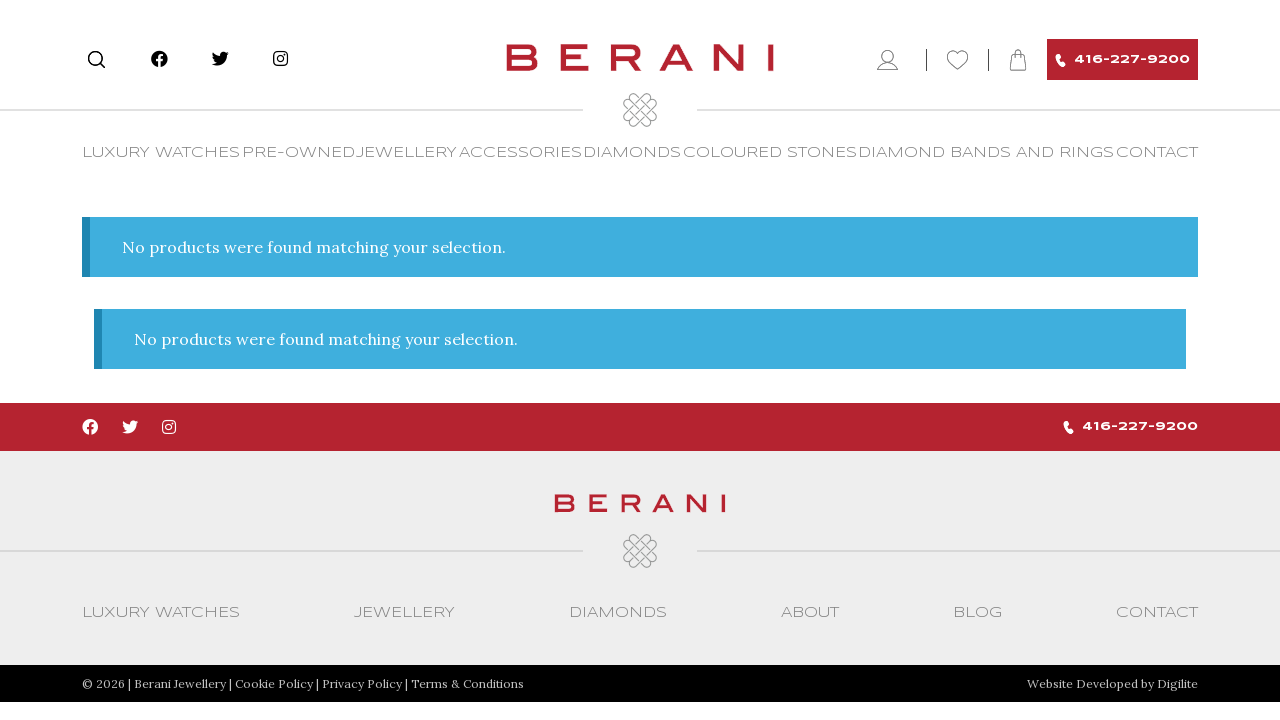

--- FILE ---
content_type: text/html; charset=UTF-8
request_url: https://berani.ca/product-brand/miss-mimi/
body_size: 35800
content:
<!DOCTYPE html>
<html dir="ltr" lang="en-US" prefix="og: https://ogp.me/ns#">
<head>
	<meta charset="UTF-8" />
	<meta name="viewport" content="width=device-width, initial-scale=1.0">
	<meta name="google-site-verification" content="dB57tFhWsW3mo21m6h5z40PwADL5zxF9bBE7O0jzcAE" />
	<title>Miss Mimi | Berani Jewellers</title>
	<link rel="pingback" href="https://berani.ca/xmlrpc.php" />
	<!-- Generate favicon here http://www.favicon-generator.org/ -->

	
		<!-- All in One SEO Pro 4.9.3 - aioseo.com -->
	<meta name="description" content="Experience the playful charm of Miss Mimi jewellery at Berani Jewellers. Find unique and trendy pieces that reflect your individual style." />
	<meta name="robots" content="max-snippet:-1, max-image-preview:none, max-video-preview:-1" />
	<link rel="canonical" href="https://berani.ca/product-brand/miss-mimi/" />
	<meta name="generator" content="All in One SEO Pro (AIOSEO) 4.9.3" />
		<meta property="og:locale" content="en_US" />
		<meta property="og:site_name" content="Berani Jewellery -" />
		<meta property="og:type" content="article" />
		<meta property="og:title" content="Miss Mimi | Berani Jewellers" />
		<meta property="og:description" content="Experience the playful charm of Miss Mimi jewellery at Berani Jewellers. Find unique and trendy pieces that reflect your individual style." />
		<meta property="og:url" content="https://berani.ca/product-brand/miss-mimi/" />
		<meta property="article:published_time" content="2020-11-02T08:43:39+00:00" />
		<meta property="article:modified_time" content="2023-07-06T11:06:27+00:00" />
		<meta name="twitter:card" content="summary" />
		<meta name="twitter:title" content="Miss Mimi | Berani Jewellers" />
		<meta name="twitter:description" content="Experience the playful charm of Miss Mimi jewellery at Berani Jewellers. Find unique and trendy pieces that reflect your individual style." />
		<script type="application/ld+json" class="aioseo-schema">
			{"@context":"https:\/\/schema.org","@graph":[{"@type":"BreadcrumbList","@id":"https:\/\/berani.ca\/product-brand\/#breadcrumblist","itemListElement":[{"@type":"ListItem","@id":"https:\/\/berani.ca#listItem","position":1,"name":"Home","item":"https:\/\/berani.ca","nextItem":{"@type":"ListItem","@id":"https:\/\/berani.ca\/product-brand\/#listItem","name":"Brand"}},{"@type":"ListItem","@id":"https:\/\/berani.ca\/product-brand\/#listItem","position":2,"name":"Brand","previousItem":{"@type":"ListItem","@id":"https:\/\/berani.ca#listItem","name":"Home"}}]},{"@type":"Organization","@id":"https:\/\/berani.ca\/#organization","name":"Berani Jewellery","url":"https:\/\/berani.ca\/","email":"info@berani.ca","telephone":"+14162279200","logo":{"@type":"ImageObject","url":"https:\/\/berani.ca\/wp-content\/uploads\/2023\/08\/Berani-Jewellery-logo.jpg","@id":"https:\/\/berani.ca\/product-brand\/#organizationLogo","width":720,"height":720,"caption":"Berani Jewellery logo"},"image":{"@id":"https:\/\/berani.ca\/product-brand\/#organizationLogo"},"address":{"@id":"https:\/\/berani.ca\/#postaladdress","@type":"PostalAddress","streetAddress":"2901 Bayview Ave Unit 139A,","postalCode":"M2K 1E6","addressLocality":"Toronto","addressRegion":"Ontario","addressCountry":"CA"}},{"@type":"WebPage","@id":"https:\/\/berani.ca\/product-brand\/#webpage","url":"https:\/\/berani.ca\/product-brand\/","name":"Miss Mimi | Berani Jewellers","description":"Experience the playful charm of Miss Mimi jewellery at Berani Jewellers. Find unique and trendy pieces that reflect your individual style.","inLanguage":"en-US","isPartOf":{"@id":"https:\/\/berani.ca\/#website"},"breadcrumb":{"@id":"https:\/\/berani.ca\/product-brand\/#breadcrumblist"},"datePublished":"2020-11-02T04:43:39-04:00","dateModified":"2023-07-06T07:06:27-04:00"},{"@type":"WebSite","@id":"https:\/\/berani.ca\/#website","url":"https:\/\/berani.ca\/","name":"Berani Jewellery","alternateName":"Berani Jewellers","inLanguage":"en-US","publisher":{"@id":"https:\/\/berani.ca\/#organization"}}]}
		</script>
		<!-- All in One SEO Pro -->

<script type='application/javascript'  id='pys-version-script'>console.log('PixelYourSite Free version 11.1.5.1');</script>
<link rel='dns-prefetch' href='//cdnjs.cloudflare.com' />
<link rel='dns-prefetch' href='//stackpath.bootstrapcdn.com' />
<link rel='dns-prefetch' href='//capi-automation.s3.us-east-2.amazonaws.com' />
<link rel='dns-prefetch' href='//fonts.googleapis.com' />
<link href='https://fonts.gstatic.com' crossorigin rel='preconnect' />
<style type="text/css">.brave_popup{display:none}</style><script data-no-optimize="1"> var brave_popup_data = {}; var bravepop_emailValidation=false; var brave_popup_videos = {};  var brave_popup_formData = {};var brave_popup_adminUser = false; var brave_popup_pageInfo = {"type":"single","pageID":7001,"singleType":"page"};  var bravepop_emailSuggestions={};</script><style id='wp-img-auto-sizes-contain-inline-css' type='text/css'>
img:is([sizes=auto i],[sizes^="auto," i]){contain-intrinsic-size:3000px 1500px}
/*# sourceURL=wp-img-auto-sizes-contain-inline-css */
</style>
<link rel='stylesheet' id='formidable-css' href='https://berani.ca/wp-content/plugins/formidable/css/formidableforms.css?ver=1142331'  media='all' />
<style id='classic-theme-styles-inline-css' type='text/css'>
/*! This file is auto-generated */
.wp-block-button__link{color:#fff;background-color:#32373c;border-radius:9999px;box-shadow:none;text-decoration:none;padding:calc(.667em + 2px) calc(1.333em + 2px);font-size:1.125em}.wp-block-file__button{background:#32373c;color:#fff;text-decoration:none}
/*# sourceURL=/wp-includes/css/classic-themes.min.css */
</style>
<link rel='stylesheet' id='frontcss-css' href='https://berani.ca/wp-content/plugins/addify-abandoned-cart-recovery/includes/../assets/css/front.css?ver=3.4.1'  media='all' />
<link rel='stylesheet' id='woof-css' href='https://berani.ca/wp-content/plugins/woocommerce-products-filter/css/front.css?ver=1.3.7.4'  media='all' />
<style id='woof-inline-css' type='text/css'>

.woof_products_top_panel li span, .woof_products_top_panel2 li span{background: url(https://berani.ca/wp-content/plugins/woocommerce-products-filter/img/delete.png);background-size: 14px 14px;background-repeat: no-repeat;background-position: right;}
.woof_edit_view{
                    display: none;
                }

/*# sourceURL=woof-inline-css */
</style>
<link rel='stylesheet' id='plainoverlay-css' href='https://berani.ca/wp-content/plugins/woocommerce-products-filter/css/plainoverlay.css?ver=1.3.7.4'  media='all' />
<link rel='stylesheet' id='icheck-jquery-color-flat-css' href='https://berani.ca/wp-content/plugins/woocommerce-products-filter/js/icheck/skins/flat/_all.css?ver=1.3.7.4'  media='all' />
<link rel='stylesheet' id='icheck-jquery-color-square-css' href='https://berani.ca/wp-content/plugins/woocommerce-products-filter/js/icheck/skins/square/_all.css?ver=1.3.7.4'  media='all' />
<link rel='stylesheet' id='icheck-jquery-color-minimal-css' href='https://berani.ca/wp-content/plugins/woocommerce-products-filter/js/icheck/skins/minimal/_all.css?ver=1.3.7.4'  media='all' />
<link rel='stylesheet' id='woof_by_author_html_items-css' href='https://berani.ca/wp-content/plugins/woocommerce-products-filter/ext/by_author/css/by_author.css?ver=1.3.7.4'  media='all' />
<link rel='stylesheet' id='woof_by_instock_html_items-css' href='https://berani.ca/wp-content/plugins/woocommerce-products-filter/ext/by_instock/css/by_instock.css?ver=1.3.7.4'  media='all' />
<link rel='stylesheet' id='woof_by_onsales_html_items-css' href='https://berani.ca/wp-content/plugins/woocommerce-products-filter/ext/by_onsales/css/by_onsales.css?ver=1.3.7.4'  media='all' />
<link rel='stylesheet' id='woof_by_text_html_items-css' href='https://berani.ca/wp-content/plugins/woocommerce-products-filter/ext/by_text/assets/css/front.css?ver=1.3.7.4'  media='all' />
<link rel='stylesheet' id='woof_label_html_items-css' href='https://berani.ca/wp-content/plugins/woocommerce-products-filter/ext/label/css/html_types/label.css?ver=1.3.7.4'  media='all' />
<link rel='stylesheet' id='woof_select_radio_check_html_items-css' href='https://berani.ca/wp-content/plugins/woocommerce-products-filter/ext/select_radio_check/css/html_types/select_radio_check.css?ver=1.3.7.4'  media='all' />
<link rel='stylesheet' id='woof_sd_html_items_checkbox-css' href='https://berani.ca/wp-content/plugins/woocommerce-products-filter/ext/smart_designer/css/elements/checkbox.css?ver=1.3.7.4'  media='all' />
<link rel='stylesheet' id='woof_sd_html_items_radio-css' href='https://berani.ca/wp-content/plugins/woocommerce-products-filter/ext/smart_designer/css/elements/radio.css?ver=1.3.7.4'  media='all' />
<link rel='stylesheet' id='woof_sd_html_items_switcher-css' href='https://berani.ca/wp-content/plugins/woocommerce-products-filter/ext/smart_designer/css/elements/switcher.css?ver=1.3.7.4'  media='all' />
<link rel='stylesheet' id='woof_sd_html_items_color-css' href='https://berani.ca/wp-content/plugins/woocommerce-products-filter/ext/smart_designer/css/elements/color.css?ver=1.3.7.4'  media='all' />
<link rel='stylesheet' id='woof_sd_html_items_tooltip-css' href='https://berani.ca/wp-content/plugins/woocommerce-products-filter/ext/smart_designer/css/tooltip.css?ver=1.3.7.4'  media='all' />
<link rel='stylesheet' id='woof_sd_html_items_front-css' href='https://berani.ca/wp-content/plugins/woocommerce-products-filter/ext/smart_designer/css/front.css?ver=1.3.7.4'  media='all' />
<link rel='stylesheet' id='woof-switcher23-css' href='https://berani.ca/wp-content/plugins/woocommerce-products-filter/css/switcher.css?ver=1.3.7.4'  media='all' />
<link rel='stylesheet' id='select2-css' href='https://berani.ca/wp-content/plugins/woocommerce/assets/css/select2.css?ver=10.4.3'  media='all' />
<link rel='stylesheet' id='woocommerce-layout-css' href='https://berani.ca/wp-content/plugins/woocommerce/assets/css/woocommerce-layout.css?ver=10.4.3'  media='all' />
<link rel='stylesheet' id='woocommerce-smallscreen-css' href='https://berani.ca/wp-content/plugins/woocommerce/assets/css/woocommerce-smallscreen.css?ver=10.4.3'  media='only screen and (max-width: 768px)' />
<link rel='stylesheet' id='woocommerce-general-css' href='https://berani.ca/wp-content/plugins/woocommerce/assets/css/woocommerce.css?ver=10.4.3'  media='all' />
<style id='woocommerce-inline-inline-css' type='text/css'>
.woocommerce form .form-row .required { visibility: visible; }
/*# sourceURL=woocommerce-inline-inline-css */
</style>
<link rel='preload' as='font' type='font/woff2' crossorigin='anonymous' id='tinvwl-webfont-font-css' href='https://berani.ca/wp-content/plugins/ti-woocommerce-wishlist/assets/fonts/tinvwl-webfont.woff2?ver=xu2uyi'  media='all' />
<link rel='stylesheet' id='tinvwl-webfont-css' href='https://berani.ca/wp-content/plugins/ti-woocommerce-wishlist/assets/css/webfont.min.css?ver=2.11.1'  media='all' />
<link rel='stylesheet' id='tinvwl-css' href='https://berani.ca/wp-content/plugins/ti-woocommerce-wishlist/assets/css/public.min.css?ver=2.11.1'  media='all' />
<link rel='stylesheet' id='lora-font-css' href='//fonts.googleapis.com/css?family=Lora%3A400%2C700&#038;display=swap&#038;ver=6.9'  media='all' />
<link rel='stylesheet' id='syncopate-font-css' href='//fonts.googleapis.com/css?family=Syncopate%3A400%2C700&#038;display=swap&#038;ver=6.9'  media='all' />
<link rel='stylesheet' id='bootstrap-style-css' href='//stackpath.bootstrapcdn.com/bootstrap/4.3.1/css/bootstrap.min.css?ver=6.9'  media='all' />
<link rel='stylesheet' id='font-awesome-5-css' href='//cdnjs.cloudflare.com/ajax/libs/font-awesome/5.9.0/css/all.min.css?ver=6.9'  media='all' />
<link rel='stylesheet' id='stylecss-css' href='https://berani.ca/wp-content/themes/digi-theme/style.css?ver=6.9'  media='all' />
<link rel='stylesheet' id='owl-carousel-css-css' href='https://berani.ca/wp-content/themes/digi-theme/css/owl.carousel.min.css?ver=6.9'  media='' />
<link rel='stylesheet' id='wpdreams-asl-basic-css' href='https://berani.ca/wp-content/plugins/ajax-search-lite/css/style.basic.css?ver=4.13.4'  media='all' />
<style id='wpdreams-asl-basic-inline-css' type='text/css'>

					div[id*='ajaxsearchlitesettings'].searchsettings .asl_option_inner label {
						font-size: 0px !important;
						color: rgba(0, 0, 0, 0);
					}
					div[id*='ajaxsearchlitesettings'].searchsettings .asl_option_inner label:after {
						font-size: 11px !important;
						position: absolute;
						top: 0;
						left: 0;
						z-index: 1;
					}
					.asl_w_container {
						width: 100%;
						margin: 0px 0px 0px 0px;
						min-width: 200px;
					}
					div[id*='ajaxsearchlite'].asl_m {
						width: 100%;
					}
					div[id*='ajaxsearchliteres'].wpdreams_asl_results div.resdrg span.highlighted {
						font-weight: bold;
						color: rgba(217, 49, 43, 1);
						background-color: rgba(238, 238, 238, 1);
					}
					div[id*='ajaxsearchliteres'].wpdreams_asl_results .results img.asl_image {
						width: 60px;
						height: 60px;
						object-fit: cover;
					}
					div[id*='ajaxsearchlite'].asl_r .results {
						max-height: none;
					}
					div[id*='ajaxsearchlite'].asl_r {
						position: absolute;
					}
				
							.asl_w, .asl_w * {font-family:&quot;Lora&quot;,&quot;serif;&quot; !important;}
							.asl_m input[type=search]::placeholder{font-family:&quot;Lora&quot;,&quot;serif;&quot; !important;}
							.asl_m input[type=search]::-webkit-input-placeholder{font-family:&quot;Lora&quot;,&quot;serif;&quot; !important;}
							.asl_m input[type=search]::-moz-placeholder{font-family:&quot;Lora&quot;,&quot;serif;&quot; !important;}
							.asl_m input[type=search]:-ms-input-placeholder{font-family:&quot;Lora&quot;,&quot;serif;&quot; !important;}
						
						div.asl_r.asl_w.vertical .results .item::after {
							display: block;
							position: absolute;
							bottom: 0;
							content: '';
							height: 1px;
							width: 100%;
							background: #D8D8D8;
						}
						div.asl_r.asl_w.vertical .results .item.asl_last_item::after {
							display: none;
						}
					 div.asl_r .results .item .asl_content h3 a {
  color: #828282;
}
/*# sourceURL=wpdreams-asl-basic-inline-css */
</style>
<link rel='stylesheet' id='wpdreams-asl-instance-css' href='https://berani.ca/wp-content/plugins/ajax-search-lite/css/style-underline.css?ver=4.13.4'  media='all' />
<script type="text/javascript" id="woof-husky-js-extra">
/* <![CDATA[ */
var woof_husky_txt = {"ajax_url":"https://berani.ca/wp-admin/admin-ajax.php","plugin_uri":"https://berani.ca/wp-content/plugins/woocommerce-products-filter/ext/by_text/","loader":"https://berani.ca/wp-content/plugins/woocommerce-products-filter/ext/by_text/assets/img/ajax-loader.gif","not_found":"Nothing found!","prev":"Prev","next":"Next","site_link":"https://berani.ca","default_data":{"placeholder":"","behavior":"title","search_by_full_word":0,"autocomplete":1,"how_to_open_links":0,"taxonomy_compatibility":0,"sku_compatibility":0,"custom_fields":"","search_desc_variant":0,"view_text_length":10,"min_symbols":3,"max_posts":10,"image":"","notes_for_customer":"","template":"default","max_open_height":300,"page":0}};
//# sourceURL=woof-husky-js-extra
/* ]]> */
</script>
<script  src="https://berani.ca/wp-content/plugins/woocommerce-products-filter/ext/by_text/assets/js/husky.js?ver=1.3.7.4" id="woof-husky-js"></script>
<script type="text/javascript" id="jquery-core-js-extra">
/* <![CDATA[ */
var pysFacebookRest = {"restApiUrl":"https://berani.ca/wp-json/pys-facebook/v1/event","debug":""};
//# sourceURL=jquery-core-js-extra
/* ]]> */
</script>
<script  src="https://berani.ca/wp-includes/js/jquery/jquery.min.js?ver=3.7.1" id="jquery-core-js"></script>
<script  src="https://berani.ca/wp-includes/js/jquery/jquery-migrate.min.js?ver=3.4.1" id="jquery-migrate-js"></script>
<script type="text/javascript" id="frontjs-js-extra">
/* <![CDATA[ */
var php_vars = {"admin_url":"https://berani.ca/wp-admin/admin-ajax.php","nonce":"b2fdc15821"};
//# sourceURL=frontjs-js-extra
/* ]]> */
</script>
<script  src="https://berani.ca/wp-content/plugins/addify-abandoned-cart-recovery/includes/../assets/js/front.js?ver=1.0.0" id="frontjs-js"></script>
<script  src="https://berani.ca/wp-content/plugins/woocommerce/assets/js/jquery-blockui/jquery.blockUI.min.js?ver=2.7.0-wc.10.4.3" id="wc-jquery-blockui-js" data-wp-strategy="defer"></script>
<script type="text/javascript" id="wc-add-to-cart-js-extra">
/* <![CDATA[ */
var wc_add_to_cart_params = {"ajax_url":"/wp-admin/admin-ajax.php","wc_ajax_url":"/?wc-ajax=%%endpoint%%","i18n_view_cart":"View cart","cart_url":"https://berani.ca/cart/","is_cart":"","cart_redirect_after_add":"no"};
//# sourceURL=wc-add-to-cart-js-extra
/* ]]> */
</script>
<script  src="https://berani.ca/wp-content/plugins/woocommerce/assets/js/frontend/add-to-cart.min.js?ver=10.4.3" id="wc-add-to-cart-js" defer="defer" data-wp-strategy="defer"></script>
<script  src="https://berani.ca/wp-content/plugins/woocommerce/assets/js/js-cookie/js.cookie.min.js?ver=2.1.4-wc.10.4.3" id="wc-js-cookie-js" data-wp-strategy="defer"></script>
<script type="text/javascript" id="woocommerce-js-extra">
/* <![CDATA[ */
var woocommerce_params = {"ajax_url":"/wp-admin/admin-ajax.php","wc_ajax_url":"/?wc-ajax=%%endpoint%%","i18n_password_show":"Show password","i18n_password_hide":"Hide password"};
//# sourceURL=woocommerce-js-extra
/* ]]> */
</script>
<script  src="https://berani.ca/wp-content/plugins/woocommerce/assets/js/frontend/woocommerce.min.js?ver=10.4.3" id="woocommerce-js" defer="defer" data-wp-strategy="defer"></script>
<script  src="https://berani.ca/wp-content/plugins/pixelyoursite/dist/scripts/jquery.bind-first-0.2.3.min.js?ver=0.2.3" id="jquery-bind-first-js"></script>
<script  src="https://berani.ca/wp-content/plugins/pixelyoursite/dist/scripts/js.cookie-2.1.3.min.js?ver=2.1.3" id="js-cookie-pys-js"></script>
<script  src="https://berani.ca/wp-content/plugins/pixelyoursite/dist/scripts/tld.min.js?ver=2.3.1" id="js-tld-js"></script>
<script type="text/javascript" id="pys-js-extra">
/* <![CDATA[ */
var pysOptions = {"staticEvents":[],"dynamicEvents":[],"triggerEvents":[],"triggerEventTypes":[],"debug":"","siteUrl":"https://berani.ca","ajaxUrl":"https://berani.ca/wp-admin/admin-ajax.php","ajax_event":"6d56d6e94a","enable_remove_download_url_param":"1","cookie_duration":"7","last_visit_duration":"60","enable_success_send_form":"","ajaxForServerEvent":"1","ajaxForServerStaticEvent":"1","useSendBeacon":"1","send_external_id":"1","external_id_expire":"180","track_cookie_for_subdomains":"1","google_consent_mode":"1","gdpr":{"ajax_enabled":false,"all_disabled_by_api":false,"facebook_disabled_by_api":false,"analytics_disabled_by_api":false,"google_ads_disabled_by_api":false,"pinterest_disabled_by_api":false,"bing_disabled_by_api":false,"reddit_disabled_by_api":false,"externalID_disabled_by_api":false,"facebook_prior_consent_enabled":true,"analytics_prior_consent_enabled":true,"google_ads_prior_consent_enabled":null,"pinterest_prior_consent_enabled":true,"bing_prior_consent_enabled":true,"cookiebot_integration_enabled":false,"cookiebot_facebook_consent_category":"marketing","cookiebot_analytics_consent_category":"statistics","cookiebot_tiktok_consent_category":"marketing","cookiebot_google_ads_consent_category":"marketing","cookiebot_pinterest_consent_category":"marketing","cookiebot_bing_consent_category":"marketing","consent_magic_integration_enabled":false,"real_cookie_banner_integration_enabled":false,"cookie_notice_integration_enabled":false,"cookie_law_info_integration_enabled":false,"analytics_storage":{"enabled":true,"value":"granted","filter":false},"ad_storage":{"enabled":true,"value":"granted","filter":false},"ad_user_data":{"enabled":true,"value":"granted","filter":false},"ad_personalization":{"enabled":true,"value":"granted","filter":false}},"cookie":{"disabled_all_cookie":false,"disabled_start_session_cookie":false,"disabled_advanced_form_data_cookie":false,"disabled_landing_page_cookie":false,"disabled_first_visit_cookie":false,"disabled_trafficsource_cookie":false,"disabled_utmTerms_cookie":false,"disabled_utmId_cookie":false},"tracking_analytics":{"TrafficSource":"direct","TrafficLanding":"undefined","TrafficUtms":[],"TrafficUtmsId":[]},"GATags":{"ga_datalayer_type":"default","ga_datalayer_name":"dataLayerPYS"},"woo":{"enabled":true,"enabled_save_data_to_orders":true,"addToCartOnButtonEnabled":true,"addToCartOnButtonValueEnabled":true,"addToCartOnButtonValueOption":"price","singleProductId":null,"removeFromCartSelector":"form.woocommerce-cart-form .remove","addToCartCatchMethod":"add_cart_hook","is_order_received_page":false,"containOrderId":false},"edd":{"enabled":false},"cache_bypass":"1770062795"};
//# sourceURL=pys-js-extra
/* ]]> */
</script>
<script  src="https://berani.ca/wp-content/plugins/pixelyoursite/dist/scripts/public.js?ver=11.1.5.1" id="pys-js"></script>

<!--BEGIN: TRACKING CODE MANAGER (v2.5.0) BY INTELLYWP.COM IN HEAD//-->
<!-- Meta Pixel Code -->
<script>
!function(f,b,e,v,n,t,s)
{if(f.fbq)return;n=f.fbq=function(){n.callMethod?
n.callMethod.apply(n,arguments):n.queue.push(arguments)};
if(!f._fbq)f._fbq=n;n.push=n;n.loaded=!0;n.version='2.0';
n.queue=[];t=b.createElement(e);t.async=!0;
t.src=v;s=b.getElementsByTagName(e)[0];
s.parentNode.insertBefore(t,s)}(window, document,'script',
'https://connect.facebook.net/en_US/fbevents.js');
fbq('init', '1318008595812237');
fbq('track', 'PageView');

// Add ViewContent event for product pages
if (window.location.pathname.includes('/product/')) {
  fbq('track', 'ViewContent', {
    content_ids: ['123'], // Replace with actual product ID or dynamically generate it
    content_type: 'product'
  });
}

// Add Purchase event for order confirmation page
if (window.location.pathname.includes('/order-confirmation/')) { 
  fbq('track', 'Purchase', {
    content_ids: ['123'], // Replace with actual product IDs or dynamically generate them
    value: 1234.99, // Replace with actual purchase value
    currency: 'USD', // Replace with the currency used in your store
    content_type: 'product'
  });
}
</script>
<noscript><img height="1" width="1" style="display:none" src="https://www.facebook.com/tr?id=1318008595812237&ev=PageView&noscript=1" /></noscript>
<!-- End Meta Pixel Code -->
<!-- Google Tag Manager -->
<script>(function(w,d,s,l,i){w[l]=w[l]||[];w[l].push({'gtm.start':
new Date().getTime(),event:'gtm.js'});var f=d.getElementsByTagName(s)[0],
j=d.createElement(s),dl=l!='dataLayer'?'&l='+l:'';j.async=true;j.src=
'https://www.googletagmanager.com/gtm.js?id='+i+dl;f.parentNode.insertBefore(j,f);
})(window,document,'script','dataLayer','GTM-KM632BX');</script>
<!-- End Google Tag Manager -->
<!-- Google Tag Manager (noscript) -->
<noscript><iframe src="https://www.googletagmanager.com/ns.html?id=GTM-KM632BX" height="0" width="0" style="display:none"></iframe></noscript>
<!-- End Google Tag Manager (noscript) -->
<!--END: https://wordpress.org/plugins/tracking-code-manager IN HEAD//--><script>document.documentElement.className += " js";</script>
	<noscript><style>.woocommerce-product-gallery{ opacity: 1 !important; }</style></noscript>
					<link rel="preconnect" href="https://fonts.gstatic.com" crossorigin />
				<link rel="preload" as="style" href="//fonts.googleapis.com/css?family=Open+Sans&display=swap" />
								<link rel="stylesheet" href="//fonts.googleapis.com/css?family=Open+Sans&display=swap" media="all" />
							<script  type="text/javascript">
				!function(f,b,e,v,n,t,s){if(f.fbq)return;n=f.fbq=function(){n.callMethod?
					n.callMethod.apply(n,arguments):n.queue.push(arguments)};if(!f._fbq)f._fbq=n;
					n.push=n;n.loaded=!0;n.version='2.0';n.queue=[];t=b.createElement(e);t.async=!0;
					t.src=v;s=b.getElementsByTagName(e)[0];s.parentNode.insertBefore(t,s)}(window,
					document,'script','https://connect.facebook.net/en_US/fbevents.js');
			</script>
			<!-- WooCommerce Facebook Integration Begin -->
			<script  type="text/javascript">

				fbq('init', '1318008595812237', {}, {
    "agent": "woocommerce_0-10.4.3-3.5.15"
});

				document.addEventListener( 'DOMContentLoaded', function() {
					// Insert placeholder for events injected when a product is added to the cart through AJAX.
					document.body.insertAdjacentHTML( 'beforeend', '<div class=\"wc-facebook-pixel-event-placeholder\"></div>' );
				}, false );

			</script>
			<!-- WooCommerce Facebook Integration End -->
			<script type='application/javascript' id='pys-config-warning-script'>console.warn('PixelYourSite: no pixel configured.');</script>
<style type="text/css">.wpgs-for .slick-arrow::before,.wpgs-nav .slick-prev::before, .wpgs-nav .slick-next::before{color:#000;}.fancybox-bg{background-color:rgba(10,0,0,0.75);}.fancybox-caption,.fancybox-infobar{color:#fff;}.wpgs-nav .slick-slide{border-color:transparent}.wpgs-nav .slick-current{border-color:#000}.wpgs-video-wrapper{min-height:500px;}</style><link rel="icon" href="https://berani.ca/wp-content/uploads/2020/05/cropped-logo-e1590083877390-1-32x32.png" sizes="32x32" />
<link rel="icon" href="https://berani.ca/wp-content/uploads/2020/05/cropped-logo-e1590083877390-1-192x192.png" sizes="192x192" />
<link rel="apple-touch-icon" href="https://berani.ca/wp-content/uploads/2020/05/cropped-logo-e1590083877390-1-180x180.png" />
<meta name="msapplication-TileImage" content="https://berani.ca/wp-content/uploads/2020/05/cropped-logo-e1590083877390-1-270x270.png" />
		<style type="text/css" id="wp-custom-css">
			.hero-section .container .white {
    color: black;
}		</style>
		<noscript><style id="rocket-lazyload-nojs-css">.rll-youtube-player, [data-lazy-src]{display:none !important;}</style></noscript><!-- Start of Async Drift Code -->
<script>
"use strict";

!function() {
  var t = window.driftt = window.drift = window.driftt || [];
  if (!t.init) {
    if (t.invoked) return void (window.console && console.error && console.error("Drift snippet included twice."));
    t.invoked = !0, t.methods = [ "identify", "config", "track", "reset", "debug", "show", "ping", "page", "hide", "off", "on" ], 
    t.factory = function(e) {
      return function() {
        var n = Array.prototype.slice.call(arguments);
        return n.unshift(e), t.push(n), t;
      };
    }, t.methods.forEach(function(e) {
      t[e] = t.factory(e);
    }), t.load = function(t) {
      var e = 3e5, n = Math.ceil(new Date() / e) * e, o = document.createElement("script");
      o.type = "text/javascript", o.async = !0, o.crossorigin = "anonymous", o.src = "https://js.driftt.com/include/" + n + "/" + t + ".js";
      var i = document.getElementsByTagName("script")[0];
      i.parentNode.insertBefore(o, i);
    };
  }
}();
drift.SNIPPET_VERSION = '0.3.1';
drift.load('vv3su2dnazzd');
</script>
<!-- End of Async Drift Code -->

<meta name="google-site-verification" content="D6DRIKa_3LWM5AuiN_7ftGHBHEGBkdoUT0PkMbTPGr8" />
	
<style id='global-styles-inline-css' type='text/css'>
:root{--wp--preset--aspect-ratio--square: 1;--wp--preset--aspect-ratio--4-3: 4/3;--wp--preset--aspect-ratio--3-4: 3/4;--wp--preset--aspect-ratio--3-2: 3/2;--wp--preset--aspect-ratio--2-3: 2/3;--wp--preset--aspect-ratio--16-9: 16/9;--wp--preset--aspect-ratio--9-16: 9/16;--wp--preset--color--black: #000000;--wp--preset--color--cyan-bluish-gray: #abb8c3;--wp--preset--color--white: #ffffff;--wp--preset--color--pale-pink: #f78da7;--wp--preset--color--vivid-red: #cf2e2e;--wp--preset--color--luminous-vivid-orange: #ff6900;--wp--preset--color--luminous-vivid-amber: #fcb900;--wp--preset--color--light-green-cyan: #7bdcb5;--wp--preset--color--vivid-green-cyan: #00d084;--wp--preset--color--pale-cyan-blue: #8ed1fc;--wp--preset--color--vivid-cyan-blue: #0693e3;--wp--preset--color--vivid-purple: #9b51e0;--wp--preset--gradient--vivid-cyan-blue-to-vivid-purple: linear-gradient(135deg,rgb(6,147,227) 0%,rgb(155,81,224) 100%);--wp--preset--gradient--light-green-cyan-to-vivid-green-cyan: linear-gradient(135deg,rgb(122,220,180) 0%,rgb(0,208,130) 100%);--wp--preset--gradient--luminous-vivid-amber-to-luminous-vivid-orange: linear-gradient(135deg,rgb(252,185,0) 0%,rgb(255,105,0) 100%);--wp--preset--gradient--luminous-vivid-orange-to-vivid-red: linear-gradient(135deg,rgb(255,105,0) 0%,rgb(207,46,46) 100%);--wp--preset--gradient--very-light-gray-to-cyan-bluish-gray: linear-gradient(135deg,rgb(238,238,238) 0%,rgb(169,184,195) 100%);--wp--preset--gradient--cool-to-warm-spectrum: linear-gradient(135deg,rgb(74,234,220) 0%,rgb(151,120,209) 20%,rgb(207,42,186) 40%,rgb(238,44,130) 60%,rgb(251,105,98) 80%,rgb(254,248,76) 100%);--wp--preset--gradient--blush-light-purple: linear-gradient(135deg,rgb(255,206,236) 0%,rgb(152,150,240) 100%);--wp--preset--gradient--blush-bordeaux: linear-gradient(135deg,rgb(254,205,165) 0%,rgb(254,45,45) 50%,rgb(107,0,62) 100%);--wp--preset--gradient--luminous-dusk: linear-gradient(135deg,rgb(255,203,112) 0%,rgb(199,81,192) 50%,rgb(65,88,208) 100%);--wp--preset--gradient--pale-ocean: linear-gradient(135deg,rgb(255,245,203) 0%,rgb(182,227,212) 50%,rgb(51,167,181) 100%);--wp--preset--gradient--electric-grass: linear-gradient(135deg,rgb(202,248,128) 0%,rgb(113,206,126) 100%);--wp--preset--gradient--midnight: linear-gradient(135deg,rgb(2,3,129) 0%,rgb(40,116,252) 100%);--wp--preset--font-size--small: 13px;--wp--preset--font-size--medium: 20px;--wp--preset--font-size--large: 36px;--wp--preset--font-size--x-large: 42px;--wp--preset--spacing--20: 0.44rem;--wp--preset--spacing--30: 0.67rem;--wp--preset--spacing--40: 1rem;--wp--preset--spacing--50: 1.5rem;--wp--preset--spacing--60: 2.25rem;--wp--preset--spacing--70: 3.38rem;--wp--preset--spacing--80: 5.06rem;--wp--preset--shadow--natural: 6px 6px 9px rgba(0, 0, 0, 0.2);--wp--preset--shadow--deep: 12px 12px 50px rgba(0, 0, 0, 0.4);--wp--preset--shadow--sharp: 6px 6px 0px rgba(0, 0, 0, 0.2);--wp--preset--shadow--outlined: 6px 6px 0px -3px rgb(255, 255, 255), 6px 6px rgb(0, 0, 0);--wp--preset--shadow--crisp: 6px 6px 0px rgb(0, 0, 0);}:where(.is-layout-flex){gap: 0.5em;}:where(.is-layout-grid){gap: 0.5em;}body .is-layout-flex{display: flex;}.is-layout-flex{flex-wrap: wrap;align-items: center;}.is-layout-flex > :is(*, div){margin: 0;}body .is-layout-grid{display: grid;}.is-layout-grid > :is(*, div){margin: 0;}:where(.wp-block-columns.is-layout-flex){gap: 2em;}:where(.wp-block-columns.is-layout-grid){gap: 2em;}:where(.wp-block-post-template.is-layout-flex){gap: 1.25em;}:where(.wp-block-post-template.is-layout-grid){gap: 1.25em;}.has-black-color{color: var(--wp--preset--color--black) !important;}.has-cyan-bluish-gray-color{color: var(--wp--preset--color--cyan-bluish-gray) !important;}.has-white-color{color: var(--wp--preset--color--white) !important;}.has-pale-pink-color{color: var(--wp--preset--color--pale-pink) !important;}.has-vivid-red-color{color: var(--wp--preset--color--vivid-red) !important;}.has-luminous-vivid-orange-color{color: var(--wp--preset--color--luminous-vivid-orange) !important;}.has-luminous-vivid-amber-color{color: var(--wp--preset--color--luminous-vivid-amber) !important;}.has-light-green-cyan-color{color: var(--wp--preset--color--light-green-cyan) !important;}.has-vivid-green-cyan-color{color: var(--wp--preset--color--vivid-green-cyan) !important;}.has-pale-cyan-blue-color{color: var(--wp--preset--color--pale-cyan-blue) !important;}.has-vivid-cyan-blue-color{color: var(--wp--preset--color--vivid-cyan-blue) !important;}.has-vivid-purple-color{color: var(--wp--preset--color--vivid-purple) !important;}.has-black-background-color{background-color: var(--wp--preset--color--black) !important;}.has-cyan-bluish-gray-background-color{background-color: var(--wp--preset--color--cyan-bluish-gray) !important;}.has-white-background-color{background-color: var(--wp--preset--color--white) !important;}.has-pale-pink-background-color{background-color: var(--wp--preset--color--pale-pink) !important;}.has-vivid-red-background-color{background-color: var(--wp--preset--color--vivid-red) !important;}.has-luminous-vivid-orange-background-color{background-color: var(--wp--preset--color--luminous-vivid-orange) !important;}.has-luminous-vivid-amber-background-color{background-color: var(--wp--preset--color--luminous-vivid-amber) !important;}.has-light-green-cyan-background-color{background-color: var(--wp--preset--color--light-green-cyan) !important;}.has-vivid-green-cyan-background-color{background-color: var(--wp--preset--color--vivid-green-cyan) !important;}.has-pale-cyan-blue-background-color{background-color: var(--wp--preset--color--pale-cyan-blue) !important;}.has-vivid-cyan-blue-background-color{background-color: var(--wp--preset--color--vivid-cyan-blue) !important;}.has-vivid-purple-background-color{background-color: var(--wp--preset--color--vivid-purple) !important;}.has-black-border-color{border-color: var(--wp--preset--color--black) !important;}.has-cyan-bluish-gray-border-color{border-color: var(--wp--preset--color--cyan-bluish-gray) !important;}.has-white-border-color{border-color: var(--wp--preset--color--white) !important;}.has-pale-pink-border-color{border-color: var(--wp--preset--color--pale-pink) !important;}.has-vivid-red-border-color{border-color: var(--wp--preset--color--vivid-red) !important;}.has-luminous-vivid-orange-border-color{border-color: var(--wp--preset--color--luminous-vivid-orange) !important;}.has-luminous-vivid-amber-border-color{border-color: var(--wp--preset--color--luminous-vivid-amber) !important;}.has-light-green-cyan-border-color{border-color: var(--wp--preset--color--light-green-cyan) !important;}.has-vivid-green-cyan-border-color{border-color: var(--wp--preset--color--vivid-green-cyan) !important;}.has-pale-cyan-blue-border-color{border-color: var(--wp--preset--color--pale-cyan-blue) !important;}.has-vivid-cyan-blue-border-color{border-color: var(--wp--preset--color--vivid-cyan-blue) !important;}.has-vivid-purple-border-color{border-color: var(--wp--preset--color--vivid-purple) !important;}.has-vivid-cyan-blue-to-vivid-purple-gradient-background{background: var(--wp--preset--gradient--vivid-cyan-blue-to-vivid-purple) !important;}.has-light-green-cyan-to-vivid-green-cyan-gradient-background{background: var(--wp--preset--gradient--light-green-cyan-to-vivid-green-cyan) !important;}.has-luminous-vivid-amber-to-luminous-vivid-orange-gradient-background{background: var(--wp--preset--gradient--luminous-vivid-amber-to-luminous-vivid-orange) !important;}.has-luminous-vivid-orange-to-vivid-red-gradient-background{background: var(--wp--preset--gradient--luminous-vivid-orange-to-vivid-red) !important;}.has-very-light-gray-to-cyan-bluish-gray-gradient-background{background: var(--wp--preset--gradient--very-light-gray-to-cyan-bluish-gray) !important;}.has-cool-to-warm-spectrum-gradient-background{background: var(--wp--preset--gradient--cool-to-warm-spectrum) !important;}.has-blush-light-purple-gradient-background{background: var(--wp--preset--gradient--blush-light-purple) !important;}.has-blush-bordeaux-gradient-background{background: var(--wp--preset--gradient--blush-bordeaux) !important;}.has-luminous-dusk-gradient-background{background: var(--wp--preset--gradient--luminous-dusk) !important;}.has-pale-ocean-gradient-background{background: var(--wp--preset--gradient--pale-ocean) !important;}.has-electric-grass-gradient-background{background: var(--wp--preset--gradient--electric-grass) !important;}.has-midnight-gradient-background{background: var(--wp--preset--gradient--midnight) !important;}.has-small-font-size{font-size: var(--wp--preset--font-size--small) !important;}.has-medium-font-size{font-size: var(--wp--preset--font-size--medium) !important;}.has-large-font-size{font-size: var(--wp--preset--font-size--large) !important;}.has-x-large-font-size{font-size: var(--wp--preset--font-size--x-large) !important;}
/*# sourceURL=global-styles-inline-css */
</style>
<link rel='stylesheet' id='wc-stripe-blocks-checkout-style-css' href='https://berani.ca/wp-content/plugins/woocommerce-gateway-stripe/build/upe-blocks.css?ver=1e1661bb3db973deba05'  media='all' />
<link rel='stylesheet' id='phoeniixx_select2_css-css' href='https://berani.ca/wp-content/plugins/color-and-image-swatches-for-variable-product-attributes/assets/css/select2.css?ver=6.9'  media='all' />
<link rel='stylesheet' id='phoen_font_awesome_lib112-css' href='//maxcdn.bootstrapcdn.com/font-awesome/4.3.0/css/font-awesome.min.css?ver=6.9'  media='all' />
<link rel='stylesheet' id='wc-blocks-style-css' href='https://berani.ca/wp-content/plugins/woocommerce/assets/client/blocks/wc-blocks.css?ver=wc-10.4.3'  media='all' />
<link rel='stylesheet' id='woof_sections_style-css' href='https://berani.ca/wp-content/plugins/woocommerce-products-filter/ext/sections/css/sections.css?ver=1.3.7.4'  media='all' />
<link rel='stylesheet' id='woof_tooltip-css-css' href='https://berani.ca/wp-content/plugins/woocommerce-products-filter/js/tooltip/css/tooltipster.bundle.min.css?ver=1.3.7.4'  media='all' />
<link rel='stylesheet' id='woof_tooltip-css-noir-css' href='https://berani.ca/wp-content/plugins/woocommerce-products-filter/js/tooltip/css/plugins/tooltipster/sideTip/themes/tooltipster-sideTip-noir.min.css?ver=1.3.7.4'  media='all' />
<link rel='stylesheet' id='ion.range-slider-css' href='https://berani.ca/wp-content/plugins/woocommerce-products-filter/js/ion.range-slider/css/ion.rangeSlider.css?ver=1.3.7.4'  media='all' />
<link rel='stylesheet' id='bravepop_front_css-css' href='https://berani.ca/wp-content/plugins/brave-popup-builder/assets/css/frontend.min.css?ver=6.9'  media='all' />
<link rel='stylesheet' id='woof-front-builder-css-css' href='https://berani.ca/wp-content/plugins/woocommerce-products-filter/ext/front_builder/css/front-builder.css?ver=1.3.7.4'  media='all' />
<link rel='stylesheet' id='woof-slideout-tab-css-css' href='https://berani.ca/wp-content/plugins/woocommerce-products-filter/ext/slideout/css/jquery.tabSlideOut.css?ver=1.3.7.4'  media='all' />
<link rel='stylesheet' id='woof-slideout-css-css' href='https://berani.ca/wp-content/plugins/woocommerce-products-filter/ext/slideout/css/slideout.css?ver=1.3.7.4'  media='all' />
</head>
<body class="wp-singular page-template-default page page-id-7001 wp-theme-digi-theme theme-digi-theme woocommerce-no-js tinvwl-theme-style">
   
	<!-- SVG elements -->
	<svg style="display: none;">
		<symbol id="account-icon">
    <g id="Website" stroke="none" stroke-width="1" fill="none" fill-rule="evenodd">
        <g id="Cart" transform="translate(-1068.000000, -51.000000)" fill="#828282" fill-rule="nonzero">
            <g id="Header">
                <g id="Group-4" transform="translate(1067.000000, 48.000000)">
                    <g id="Profile" transform="translate(0.000000, 3.000000)">
                        <path d="M21.9656246,19.9575568 C20.4489218,16.1929811 17.131884,13.5159996 13.2165498,12.8967054 C16.1545319,12.0165944 18.0160829,9.0477359 17.5839815,5.93139183 C17.1518802,2.81504776 14.5576811,0.5 11.4976659,0.5 C8.43765072,0.5 5.8434517,2.81504776 5.41135032,5.93139183 C4.97924893,9.0477359 6.84079996,12.0165944 9.77878205,12.8967054 C5.86344788,13.5159996 2.54641002,16.1929811 1.0297073,19.9575568 C0.980358761,20.0782936 0.993065148,20.2164307 1.06355236,20.3255023 C1.13403958,20.434574 1.25294032,20.5000853 1.38025945,20.4999999 L21.620964,20.4999999 C21.7475012,20.4996656 21.8655757,20.43456 21.9359025,20.3263446 C22.0062292,20.2181291 22.0195813,20.081002 21.9715162,19.9605872 L21.9656246,19.9575568 Z M6.1082948,6.82376711 C6.1082948,3.76266436 8.520539,1.28115027 11.496193,1.28115027 C14.471847,1.28115027 16.8840912,3.76266436 16.8840912,6.82376711 C16.8840912,9.88486987 14.471847,12.366384 11.496193,12.366384 C8.52188501,12.3630436 6.11154186,9.8834852 6.1082948,6.82376711 Z M1.96647692,19.7151242 C3.72607983,15.944429 7.43175369,13.5458486 11.4976659,13.5458486 C15.5635782,13.5458486 19.269252,15.944429 21.0288549,19.7151242 L1.96647692,19.7151242 Z" id="Shape"></path>
                    </g>
                </g>
            </g>
        </g>
    </g>
</symbol>
<symbol id="shopping-bag-icon">
    <g id="Website" stroke="none" stroke-width="1" fill="none" fill-rule="evenodd">
        <g id="Cart" transform="translate(-1290.000000, -48.000000)" fill="#828282" fill-rule="nonzero">
            <g id="Header">
                <g id="Group-4" transform="translate(1067.000000, 48.000000)">
                    <g id="Bag" transform="translate(222.000000, 0.000000)">
                        <path d="M18.9780531,21.0244088 L17.1994912,8.08364683 L17.1994912,8.04909626 C17.1755862,6.83930913 16.2794573,5.85899919 15.1551673,5.81273157 L13.4583783,5.81273157 L13.4583783,4.33333864 C13.4950033,2.97723372 12.8432375,1.70693835 11.7569573,1.01725929 C10.6706772,0.327580236 9.32166214,0.327580236 8.23538198,1.01725929 C7.14910183,1.70693835 6.49733598,2.97723372 6.53396096,4.33333864 L6.53396096,5.80016772 L4.82841066,5.80016772 C3.70412063,5.84643535 2.80799169,6.82674528 2.78408668,8.03653241 L2.78408668,8.07108299 L1.00260435,21.0244088 C0.999131884,21.0756432 0.999131884,21.1270815 1.00260435,21.1783159 L1.00260435,21.2160074 C0.987102558,21.7519204 1.13139512,22.2791154 1.41438961,22.7205281 C1.75238612,23.2226758 2.29838029,23.5139356 2.87462103,23.4994866 L17.1264797,23.4994866 C17.7027204,23.5139356 18.2487146,23.2226758 18.5867111,22.7205281 C18.8721132,22.2756279 19.0165201,21.7436093 18.9984963,21.2034436 L18.9984963,21.1657521 C18.9946531,21.1181958 18.9878231,21.0709735 18.9780531,21.0244088 Z M9.99470942,1.41852624 C11.4908385,1.42025737 12.7032893,2.72424981 12.7048989,4.33333864 L12.7048989,5.80016772 L7.28744037,5.80016772 L7.28744037,4.33333864 C7.28904616,2.72547377 8.49972095,1.42198681 9.99470942,1.41852624 Z M18.2333351,21.2034436 C18.2492891,21.5719613 18.1551333,21.9362939 17.9646525,22.2431019 C17.7706434,22.5328862 17.4554251,22.7000408 17.1235592,22.6891184 L2.86585964,22.6891184 C2.53399378,22.7000408 2.21877544,22.5328862 2.02476634,22.2431019 C1.83531459,21.9359191 1.74218967,21.5716155 1.75900422,21.2034436 L1.75900422,21.1657521 C1.7582482,21.1542495 1.7582482,21.142704 1.75900422,21.1312015 L3.53756609,8.18101664 L3.53756609,8.14646607 L3.53756609,8.09306972 L3.53756609,8.07736491 C3.54223791,7.29886044 4.1060056,6.6568609 4.82841066,6.60739486 L6.53396096,6.60739486 L6.53396096,9.30862187 C6.53396096,9.53239885 6.70263307,9.71380592 6.91070067,9.71380592 C7.11876826,9.71380592 7.28744037,9.53239885 7.28744037,9.30862187 L7.28744037,6.60739486 L12.7048989,6.60739486 L12.7048989,9.30862187 C12.7048989,9.4533802 12.7767051,9.58714241 12.8932688,9.65952157 C13.0098325,9.73190074 13.1534448,9.73190074 13.2700085,9.65952157 C13.3865722,9.58714241 13.4583784,9.4533802 13.4583783,9.30862187 L13.4583783,6.60739486 L15.1639286,6.60739486 C15.8873559,6.66192331 16.4477863,7.30997563 16.4460118,8.08992876 L16.4460118,8.10563357 L16.4460118,8.15902991 L16.4460118,8.17787568 L18.2333351,21.0966509 L18.2333351,21.1343424 C18.2341009,21.1458446 18.2341009,21.1573909 18.2333351,21.168893 L18.2333351,21.2034436 Z" id="Shape"></path>
                    </g>
                </g>
            </g>
        </g>
    </g>
</symbol>
<symbol id="heart-icon">
    <g id="Website" stroke="none" stroke-width="1" fill="none" fill-rule="evenodd">
        <g id="Cart" transform="translate(-1235.000000, -51.000000)" fill="#828282" fill-rule="nonzero">
            <g id="Header">
                <g id="Group-4" transform="translate(1067.000000, 48.000000)">
                    <g id="Wish-List" transform="translate(168.000000, 4.000000)">
                        <path d="M20.9902625,5.27294991 C20.9602983,4.11446833 20.5901542,2.99248823 19.9285695,2.05474799 C19.4991205,1.4179369 18.9483706,0.877633083 18.3097794,0.4666614 C17.3246195,-0.150848598 16.196406,-0.484697601 15.0430317,-0.5 C13.6365595,-0.489368324 12.2845133,0.0608464052 11.251271,1.04305578 C10.9757861,1.30263736 10.7265883,1.59030492 10.5075025,1.90164323 C9.43925496,0.414236953 7.75723128,-0.474139239 5.96030637,-0.5 C4.80792514,-0.484161627 3.68078606,-0.150332499 2.69647541,0.4666614 C2.05666785,0.876018128 1.50562539,1.41660897 1.07768525,2.05474799 L1.07768525,2.05474799 C0.412982712,2.99143483 0.0397586359,4.11350316 0.00724202864,5.27294991 C-0.0287459321,6.20930014 0.0695345784,7.14599756 0.298915931,8.05285195 C0.585944727,9.15724913 1.08149832,10.1926478 1.75728544,11.0999368 C2.50907505,12.0513368 3.36661267,12.9087686 4.31234882,13.6546848 C4.64485707,13.9398799 4.98903228,14.2310792 5.31279031,14.5282825 C5.89613811,15.053642 6.93741394,15.9332438 7.99619021,16.7708169 C8.60578866,17.2511455 9.05788321,17.5963817 9.38164124,17.8305419 C9.68413221,18.0929313 10.0196743,18.3120612 10.379166,18.4819877 C10.4140952,18.4933676 10.450452,18.4994358 10.4870853,18.5 L10.5075025,18.5 C10.5441358,18.4994358 10.5804926,18.4933676 10.6154218,18.4819877 C10.9736596,18.3126288 11.3081838,18.0945328 11.6100299,17.833544 C11.9337879,17.6023858 12.3887992,17.2541476 12.9983976,16.7738189 C14.0571739,15.9362459 15.1130334,15.056644 15.6817975,14.5312846 C16.0055556,14.2310792 16.346814,13.9308738 16.682239,13.6576868 L16.682239,13.6576868 C17.6280278,12.9118334 18.4855722,12.0543949 19.2373024,11.1029389 C19.9206885,10.1964707 20.423249,9.15990927 20.7160891,8.05285195 C20.9395793,7.14509645 21.0319616,6.20841268 20.9902625,5.27294991 Z M19.9927378,7.85771844 C19.7239009,8.86464151 19.2650187,9.80721031 18.6422876,10.6316164 C17.9251933,11.5341697 17.1088952,12.3481522 16.2097273,13.057276 L16.2097273,13.057276 C15.8713856,13.3574814 15.5213769,13.6576868 15.1888686,13.9578922 C14.6317715,14.4712435 13.5934124,15.335835 12.5463031,16.1613999 C11.9454548,16.6357244 11.4991938,16.9749565 11.184186,17.2001106 L11.184186,17.2001106 C10.8225103,17.4702955 10.6212553,17.6053879 10.5104192,17.6744351 C10.3995832,17.6053879 10.1983282,17.4672934 9.83665253,17.1971085 L9.83665253,17.1971085 C9.50706102,16.9689524 9.04913299,16.6297203 8.46578519,16.1553958 C7.41867588,15.3298309 6.38323353,14.4652394 5.82321964,13.9518881 C5.49071139,13.6516827 5.1407027,13.3514773 4.79944424,13.0512719 C3.90029345,12.3421276 3.08399752,11.5281473 2.3668839,10.6256123 C1.7441528,9.8012062 1.28527067,8.8586374 1.01643373,7.85171433 C0.813281865,7.01612121 0.730728499,6.15430228 0.771427652,5.29396429 C0.794659051,4.2985813 1.10985547,3.33370544 1.67561675,2.52607047 L1.67561675,2.52607047 C2.04567151,1.96778263 2.52318742,1.49366982 3.07856822,1.1331174 C3.94797034,0.585605119 4.94411805,0.28807545 5.96322311,0.271527888 C7.18465863,0.283870878 8.3577462,0.764476234 9.25330472,1.61945015 C9.61089942,1.96505238 9.92628306,2.35417952 10.1924947,2.77824301 C10.2629622,2.8813189 10.3777565,2.94265222 10.5002107,2.94265222 C10.6226648,2.94265222 10.7374591,2.8813189 10.8079266,2.77824301 C11.0741849,2.35421485 11.389564,1.96509327 11.7471166,1.61945015 C12.6446001,0.7641809 13.8199691,0.284563712 15.0430317,0.274529942 C16.0621367,0.291077504 17.0582844,0.588607173 17.9276866,1.13611945 C18.4831188,1.49660432 18.960647,1.97072931 19.330638,2.52907252 C19.8963993,3.3367075 20.2115957,4.30158335 20.2348271,5.29696635 C20.2767667,6.15815546 20.1951943,7.02100553 19.9927378,7.85771844 L19.9927378,7.85771844 Z" id="Shape"></path>
                    </g>
                </g>
            </g>
        </g>
    </g>
</symbol>
<symbol id="star-icon">
    <path d="M496 203.3H312.36L256 32l-56.36 171.3H16l150.21 105.4l-58.5 171.3L256 373.84L404.29 480l-58.61-171.3z"/>
</symbol>
	</svg>
	<header class="clearfix" itemscope itemtype="http://schema.org/WPHeader">
		<div class="header-contact">
					<div class="container">
						<div class="top-ss">
							<div class="top-srch">
								<div id="search" class="form-inline transition">
	<button class="transition search-submit" type="submit">
<svg width="17" height="17" viewBox="0 0 17 17" fill="none" xmlns="http://www.w3.org/2000/svg">
<g clip-path="url(#clip0_803_1100)">
<path d="M16.8348 16.0331L12.9567 12.155C14.2001 10.7042 14.8332 8.82818 14.7232 6.92062C14.6131 5.01307 13.7685 3.22229 12.3665 1.92409C10.9645 0.625897 9.11418 -0.0787929 7.20381 -0.0420922C5.29343 -0.00539155 3.47153 0.769847 2.12045 2.12093C0.769359 3.47202 -0.00587983 5.29392 -0.0425805 7.20429C-0.0792811 9.11467 0.625409 10.965 1.92361 12.367C3.2218 13.769 5.01258 14.6136 6.92014 14.7237C8.82769 14.8337 10.7037 14.2006 12.1545 12.9572L16.0327 16.8353C16.1412 16.9305 16.2818 16.9809 16.4261 16.9762C16.5704 16.9715 16.7075 16.9121 16.8095 16.81C16.9116 16.7079 16.971 16.5709 16.9757 16.4266C16.9804 16.2823 16.9301 16.1416 16.8348 16.0331ZM1.13109 7.36846C1.13109 6.1362 1.49644 4.9316 2.18093 3.90694C2.86543 2.88228 3.83836 2.08356 4.97672 1.61175C6.11507 1.13995 7.36776 1.01623 8.57642 1.25625C9.78508 1.49626 10.8954 2.08923 11.7672 2.9602C12.6389 3.83117 13.2328 4.94103 13.4738 6.14949C13.7149 7.35794 13.5922 8.61073 13.1214 9.74949C12.6506 10.8883 11.8527 11.8619 10.8286 12.5472C9.80451 13.2326 8.60023 13.599 7.36797 13.6C5.7152 13.5986 4.13044 12.9418 2.96126 11.7736C1.79208 10.6054 1.13391 9.02123 1.13109 7.36846Z" fill="black"/>
</g>
<defs>
<clipPath id="clip0_803_1100">
<rect width="17" height="17" fill="white"/>
</clipPath>
</defs>
</svg>

  </button>
	<div class="asl_w_container asl_w_container_1" data-id="1" data-instance="1">
	<div id='ajaxsearchlite1'
		data-id="1"
		data-instance="1"
		class="asl_w asl_m asl_m_1 asl_m_1_1">
		<div class="probox">

	
	<div class='prosettings' style='display:none;' data-opened=0>
				<div class='innericon'>
			<svg version="1.1" xmlns="http://www.w3.org/2000/svg" xmlns:xlink="http://www.w3.org/1999/xlink" x="0px" y="0px" width="22" height="22" viewBox="0 0 512 512" enable-background="new 0 0 512 512" xml:space="preserve">
					<polygon transform = "rotate(90 256 256)" points="142.332,104.886 197.48,50 402.5,256 197.48,462 142.332,407.113 292.727,256 "/>
				</svg>
		</div>
	</div>

	
	
	<div class='proinput'>
		<form role="search" action='#' autocomplete="off"
				aria-label="Search form">
			<input aria-label="Search input"
					type='search' class='orig'
					tabindex="0"
					name='phrase'
					placeholder='Search here..'
					value=''
					autocomplete="off"/>
			<input aria-label="Search autocomplete input"
					type='text'
					class='autocomplete'
					tabindex="-1"
					name='phrase'
					value=''
					autocomplete="off" disabled/>
			<input type='submit' value="Start search" style='width:0; height: 0; visibility: hidden;'>
		</form>
	</div>

	
	
	<button class='promagnifier' tabindex="0" aria-label="Search magnifier button">
				<span class='innericon' style="display:block;">
			<svg version="1.1" xmlns="http://www.w3.org/2000/svg" xmlns:xlink="http://www.w3.org/1999/xlink" x="0px" y="0px" width="22" height="22" viewBox="0 0 512 512" enable-background="new 0 0 512 512" xml:space="preserve">
					<path d="M460.355,421.59L353.844,315.078c20.041-27.553,31.885-61.437,31.885-98.037
						C385.729,124.934,310.793,50,218.686,50C126.58,50,51.645,124.934,51.645,217.041c0,92.106,74.936,167.041,167.041,167.041
						c34.912,0,67.352-10.773,94.184-29.158L419.945,462L460.355,421.59z M100.631,217.041c0-65.096,52.959-118.056,118.055-118.056
						c65.098,0,118.057,52.959,118.057,118.056c0,65.096-52.959,118.056-118.057,118.056C153.59,335.097,100.631,282.137,100.631,217.041
						z"/>
				</svg>
		</span>
	</button>

	
	
	<div class='proloading'>

		<div class="asl_loader"><div class="asl_loader-inner asl_simple-circle"></div></div>

			</div>

			<div class='proclose'>
			<svg version="1.1" xmlns="http://www.w3.org/2000/svg" xmlns:xlink="http://www.w3.org/1999/xlink" x="0px"
				y="0px"
				width="12" height="12" viewBox="0 0 512 512" enable-background="new 0 0 512 512"
				xml:space="preserve">
				<polygon points="438.393,374.595 319.757,255.977 438.378,137.348 374.595,73.607 255.995,192.225 137.375,73.622 73.607,137.352 192.246,255.983 73.622,374.625 137.352,438.393 256.002,319.734 374.652,438.378 "/>
			</svg>
		</div>
	
	
</div>	</div>
	<div class='asl_data_container' style="display:none !important;">
		<div class="asl_init_data wpdreams_asl_data_ct"
	style="display:none !important;"
	id="asl_init_id_1"
	data-asl-id="1"
	data-asl-instance="1"
	data-settings="{&quot;homeurl&quot;:&quot;https:\/\/berani.ca\/&quot;,&quot;resultstype&quot;:&quot;vertical&quot;,&quot;resultsposition&quot;:&quot;hover&quot;,&quot;itemscount&quot;:4,&quot;charcount&quot;:0,&quot;highlight&quot;:false,&quot;highlightWholewords&quot;:true,&quot;singleHighlight&quot;:false,&quot;scrollToResults&quot;:{&quot;enabled&quot;:false,&quot;offset&quot;:0},&quot;resultareaclickable&quot;:1,&quot;autocomplete&quot;:{&quot;enabled&quot;:false,&quot;lang&quot;:&quot;en&quot;,&quot;trigger_charcount&quot;:0},&quot;mobile&quot;:{&quot;menu_selector&quot;:&quot;#menu-toggle&quot;},&quot;trigger&quot;:{&quot;click&quot;:&quot;nothing&quot;,&quot;click_location&quot;:&quot;same&quot;,&quot;update_href&quot;:false,&quot;return&quot;:&quot;nothing&quot;,&quot;return_location&quot;:&quot;same&quot;,&quot;facet&quot;:true,&quot;type&quot;:true,&quot;redirect_url&quot;:&quot;?s={phrase}&quot;,&quot;delay&quot;:300},&quot;animations&quot;:{&quot;pc&quot;:{&quot;settings&quot;:{&quot;anim&quot;:&quot;fadedrop&quot;,&quot;dur&quot;:300},&quot;results&quot;:{&quot;anim&quot;:&quot;fadedrop&quot;,&quot;dur&quot;:300},&quot;items&quot;:&quot;voidanim&quot;},&quot;mob&quot;:{&quot;settings&quot;:{&quot;anim&quot;:&quot;fadedrop&quot;,&quot;dur&quot;:300},&quot;results&quot;:{&quot;anim&quot;:&quot;fadedrop&quot;,&quot;dur&quot;:300},&quot;items&quot;:&quot;voidanim&quot;}},&quot;autop&quot;:{&quot;state&quot;:true,&quot;phrase&quot;:&quot;&quot;,&quot;count&quot;:&quot;1&quot;},&quot;resPage&quot;:{&quot;useAjax&quot;:false,&quot;selector&quot;:&quot;#main&quot;,&quot;trigger_type&quot;:true,&quot;trigger_facet&quot;:true,&quot;trigger_magnifier&quot;:false,&quot;trigger_return&quot;:false},&quot;resultsSnapTo&quot;:&quot;left&quot;,&quot;results&quot;:{&quot;width&quot;:&quot;auto&quot;,&quot;width_tablet&quot;:&quot;auto&quot;,&quot;width_phone&quot;:&quot;auto&quot;},&quot;settingsimagepos&quot;:&quot;right&quot;,&quot;closeOnDocClick&quot;:true,&quot;overridewpdefault&quot;:true,&quot;override_method&quot;:&quot;get&quot;}"></div>
	<div id="asl_hidden_data">
		<svg style="position:absolute" height="0" width="0">
			<filter id="aslblur">
				<feGaussianBlur in="SourceGraphic" stdDeviation="4"/>
			</filter>
		</svg>
		<svg style="position:absolute" height="0" width="0">
			<filter id="no_aslblur"></filter>
		</svg>
	</div>
	</div>

	<div id='ajaxsearchliteres1'
	class='vertical wpdreams_asl_results asl_w asl_r asl_r_1 asl_r_1_1'>

	
	<div class="results">

		
		<div class="resdrg">
		</div>

		
	</div>

	
	
</div>

	<div id='__original__ajaxsearchlitesettings1'
		data-id="1"
		class="searchsettings wpdreams_asl_settings asl_w asl_s asl_s_1">
		<form name='options'
		aria-label="Search settings form"
		autocomplete = 'off'>

	
	
	<input type="hidden" name="filters_changed" style="display:none;" value="0">
	<input type="hidden" name="filters_initial" style="display:none;" value="1">

	<div class="asl_option_inner hiddend">
		<input type='hidden' name='qtranslate_lang' id='qtranslate_lang'
				value='0'/>
	</div>

	
	
	<fieldset class="asl_sett_scroll">
		<legend style="display: none;">Generic selectors</legend>
		<div class="asl_option hiddend" tabindex="0">
			<div class="asl_option_inner">
				<input type="checkbox" value="exact"
						aria-label="Exact matches onlyy"
						name="asl_gen[]" />
				<div class="asl_option_checkbox"></div>
			</div>
			<div class="asl_option_label">
				Exact matches onlyy			</div>
		</div>
		<div class="asl_option hiddend" tabindex="0">
			<div class="asl_option_inner">
				<input type="checkbox" value="title"
						aria-label="Search in title"
						name="asl_gen[]"  checked="checked"/>
				<div class="asl_option_checkbox"></div>
			</div>
			<div class="asl_option_label">
				Search in title			</div>
		</div>
		<div class="asl_option hiddend" tabindex="0">
			<div class="asl_option_inner">
				<input type="checkbox" value="content"
						aria-label="Search in content"
						name="asl_gen[]"  checked="checked"/>
				<div class="asl_option_checkbox"></div>
			</div>
			<div class="asl_option_label">
				Search in content			</div>
		</div>
		<div class="asl_option_inner hiddend">
			<input type="checkbox" value="excerpt"
					aria-label="Search in excerpt"
					name="asl_gen[]"  checked="checked"/>
			<div class="asl_option_checkbox"></div>
		</div>
	</fieldset>
	<fieldset class="asl_sett_scroll">
		<legend style="display: none;">Post Type Selectors</legend>
					<div class="asl_option_inner hiddend">
				<input type="checkbox" value="product"
						aria-label="Hidden option, ignore please"
						name="customset[]" checked="checked"/>
			</div>
				</fieldset>
	</form>
	</div>
</div>
</div>
							</div>
							<div class="header-socials">
								
<a href="https://www.facebook.com/BeraniJewelleryDesign/" target="_blank" title="Social Icon" class="transition">
  <i class="fab fa-facebook-f"></i>
</a>

<a href="https://twitter.com/beranijewellery" target="_blank" title="Social Icon" class="transition">
  <i class="fab fa-twitter"></i>
</a>

<a href="https://www.instagram.com/beranijewellery/" target="_blank" title="Social Icon" class="transition">
  <i class="fab fa-instagram"></i>
</a>

							</div>
						</div>
										<a class="phone-link " href="tel:416-227-9200"><svg xmlns="http://www.w3.org/2000/svg" width="11" height="13" viewBox="0 0 11 13" fill="none">
<path d="M2.20536 0.448032L3.24304 0.135175C3.5855 0.0320855 3.95378 0.0570981 4.27916 0.205547C4.60455 0.353996 4.86482 0.615742 5.01143 0.941961L5.73893 2.55982C5.86519 2.84049 5.90039 3.15366 5.83957 3.45536C5.77875 3.75706 5.62497 4.03213 5.39982 4.24196L4.2925 5.27375C4.14411 5.41464 4.25661 5.96375 4.79875 6.90339C5.34143 7.84357 5.76089 8.21535 5.95429 8.1575L7.405 7.71393C7.69906 7.62398 8.01389 7.62831 8.30537 7.7263C8.59685 7.82429 8.85036 8.01103 9.03036 8.26035L10.0643 9.69339C10.2731 9.98277 10.3698 10.3381 10.3364 10.6934C10.303 11.0487 10.1418 11.3798 9.88268 11.6252L9.08339 12.3821C8.82537 12.6265 8.50714 12.798 8.16118 12.8792C7.81522 12.9605 7.45391 12.9485 7.11411 12.8445C5.43946 12.3318 3.88857 10.8104 2.44054 8.3016C0.989285 5.7891 0.44125 3.66982 0.823214 1.93839C0.900252 1.58951 1.06894 1.26748 1.31189 1.00551C1.55484 0.74354 1.86326 0.551101 2.20536 0.448032Z" fill="white"/>
						</svg>416-227-9200</a></div>
				</div>
		<div class="container">
			
			<div class="row header-top d-flex justify-content-sm-between header-items">
				
				<div class="col-lg-4 top-left d-lg-flex">
					<div id="search" class="form-inline transition">
	<button class="transition search-submit" type="submit">
<svg width="17" height="17" viewBox="0 0 17 17" fill="none" xmlns="http://www.w3.org/2000/svg">
<g clip-path="url(#clip0_803_1100)">
<path d="M16.8348 16.0331L12.9567 12.155C14.2001 10.7042 14.8332 8.82818 14.7232 6.92062C14.6131 5.01307 13.7685 3.22229 12.3665 1.92409C10.9645 0.625897 9.11418 -0.0787929 7.20381 -0.0420922C5.29343 -0.00539155 3.47153 0.769847 2.12045 2.12093C0.769359 3.47202 -0.00587983 5.29392 -0.0425805 7.20429C-0.0792811 9.11467 0.625409 10.965 1.92361 12.367C3.2218 13.769 5.01258 14.6136 6.92014 14.7237C8.82769 14.8337 10.7037 14.2006 12.1545 12.9572L16.0327 16.8353C16.1412 16.9305 16.2818 16.9809 16.4261 16.9762C16.5704 16.9715 16.7075 16.9121 16.8095 16.81C16.9116 16.7079 16.971 16.5709 16.9757 16.4266C16.9804 16.2823 16.9301 16.1416 16.8348 16.0331ZM1.13109 7.36846C1.13109 6.1362 1.49644 4.9316 2.18093 3.90694C2.86543 2.88228 3.83836 2.08356 4.97672 1.61175C6.11507 1.13995 7.36776 1.01623 8.57642 1.25625C9.78508 1.49626 10.8954 2.08923 11.7672 2.9602C12.6389 3.83117 13.2328 4.94103 13.4738 6.14949C13.7149 7.35794 13.5922 8.61073 13.1214 9.74949C12.6506 10.8883 11.8527 11.8619 10.8286 12.5472C9.80451 13.2326 8.60023 13.599 7.36797 13.6C5.7152 13.5986 4.13044 12.9418 2.96126 11.7736C1.79208 10.6054 1.13391 9.02123 1.13109 7.36846Z" fill="black"/>
</g>
<defs>
<clipPath id="clip0_803_1100">
<rect width="17" height="17" fill="white"/>
</clipPath>
</defs>
</svg>

  </button>
	<div class="asl_w_container asl_w_container_2" data-id="2" data-instance="1">
	<div id='ajaxsearchlite2'
		data-id="2"
		data-instance="1"
		class="asl_w asl_m asl_m_2 asl_m_2_1">
		<div class="probox">

	
	<div class='prosettings' style='display:none;' data-opened=0>
				<div class='innericon'>
			<svg version="1.1" xmlns="http://www.w3.org/2000/svg" xmlns:xlink="http://www.w3.org/1999/xlink" x="0px" y="0px" width="22" height="22" viewBox="0 0 512 512" enable-background="new 0 0 512 512" xml:space="preserve">
					<polygon transform = "rotate(90 256 256)" points="142.332,104.886 197.48,50 402.5,256 197.48,462 142.332,407.113 292.727,256 "/>
				</svg>
		</div>
	</div>

	
	
	<div class='proinput'>
		<form role="search" action='#' autocomplete="off"
				aria-label="Search form">
			<input aria-label="Search input"
					type='search' class='orig'
					tabindex="0"
					name='phrase'
					placeholder='Search here..'
					value=''
					autocomplete="off"/>
			<input aria-label="Search autocomplete input"
					type='text'
					class='autocomplete'
					tabindex="-1"
					name='phrase'
					value=''
					autocomplete="off" disabled/>
			<input type='submit' value="Start search" style='width:0; height: 0; visibility: hidden;'>
		</form>
	</div>

	
	
	<button class='promagnifier' tabindex="0" aria-label="Search magnifier button">
				<span class='innericon' style="display:block;">
			<svg version="1.1" xmlns="http://www.w3.org/2000/svg" xmlns:xlink="http://www.w3.org/1999/xlink" x="0px" y="0px" width="22" height="22" viewBox="0 0 512 512" enable-background="new 0 0 512 512" xml:space="preserve">
					<path d="M460.355,421.59L353.844,315.078c20.041-27.553,31.885-61.437,31.885-98.037
						C385.729,124.934,310.793,50,218.686,50C126.58,50,51.645,124.934,51.645,217.041c0,92.106,74.936,167.041,167.041,167.041
						c34.912,0,67.352-10.773,94.184-29.158L419.945,462L460.355,421.59z M100.631,217.041c0-65.096,52.959-118.056,118.055-118.056
						c65.098,0,118.057,52.959,118.057,118.056c0,65.096-52.959,118.056-118.057,118.056C153.59,335.097,100.631,282.137,100.631,217.041
						z"/>
				</svg>
		</span>
	</button>

	
	
	<div class='proloading'>

		<div class="asl_loader"><div class="asl_loader-inner asl_simple-circle"></div></div>

			</div>

			<div class='proclose'>
			<svg version="1.1" xmlns="http://www.w3.org/2000/svg" xmlns:xlink="http://www.w3.org/1999/xlink" x="0px"
				y="0px"
				width="12" height="12" viewBox="0 0 512 512" enable-background="new 0 0 512 512"
				xml:space="preserve">
				<polygon points="438.393,374.595 319.757,255.977 438.378,137.348 374.595,73.607 255.995,192.225 137.375,73.622 73.607,137.352 192.246,255.983 73.622,374.625 137.352,438.393 256.002,319.734 374.652,438.378 "/>
			</svg>
		</div>
	
	
</div>	</div>
	<div class='asl_data_container' style="display:none !important;">
		<div class="asl_init_data wpdreams_asl_data_ct"
	style="display:none !important;"
	id="asl_init_id_2"
	data-asl-id="2"
	data-asl-instance="1"
	data-settings="{&quot;homeurl&quot;:&quot;https:\/\/berani.ca\/&quot;,&quot;resultstype&quot;:&quot;vertical&quot;,&quot;resultsposition&quot;:&quot;hover&quot;,&quot;itemscount&quot;:4,&quot;charcount&quot;:0,&quot;highlight&quot;:false,&quot;highlightWholewords&quot;:true,&quot;singleHighlight&quot;:false,&quot;scrollToResults&quot;:{&quot;enabled&quot;:false,&quot;offset&quot;:0},&quot;resultareaclickable&quot;:1,&quot;autocomplete&quot;:{&quot;enabled&quot;:false,&quot;lang&quot;:&quot;en&quot;,&quot;trigger_charcount&quot;:0},&quot;mobile&quot;:{&quot;menu_selector&quot;:&quot;#menu-toggle&quot;},&quot;trigger&quot;:{&quot;click&quot;:&quot;nothing&quot;,&quot;click_location&quot;:&quot;same&quot;,&quot;update_href&quot;:false,&quot;return&quot;:&quot;nothing&quot;,&quot;return_location&quot;:&quot;same&quot;,&quot;facet&quot;:true,&quot;type&quot;:true,&quot;redirect_url&quot;:&quot;?s={phrase}&quot;,&quot;delay&quot;:300},&quot;animations&quot;:{&quot;pc&quot;:{&quot;settings&quot;:{&quot;anim&quot;:&quot;fadedrop&quot;,&quot;dur&quot;:300},&quot;results&quot;:{&quot;anim&quot;:&quot;fadedrop&quot;,&quot;dur&quot;:300},&quot;items&quot;:&quot;voidanim&quot;},&quot;mob&quot;:{&quot;settings&quot;:{&quot;anim&quot;:&quot;fadedrop&quot;,&quot;dur&quot;:300},&quot;results&quot;:{&quot;anim&quot;:&quot;fadedrop&quot;,&quot;dur&quot;:300},&quot;items&quot;:&quot;voidanim&quot;}},&quot;autop&quot;:{&quot;state&quot;:true,&quot;phrase&quot;:&quot;&quot;,&quot;count&quot;:&quot;1&quot;},&quot;resPage&quot;:{&quot;useAjax&quot;:false,&quot;selector&quot;:&quot;#main&quot;,&quot;trigger_type&quot;:true,&quot;trigger_facet&quot;:true,&quot;trigger_magnifier&quot;:false,&quot;trigger_return&quot;:false},&quot;resultsSnapTo&quot;:&quot;left&quot;,&quot;results&quot;:{&quot;width&quot;:&quot;auto&quot;,&quot;width_tablet&quot;:&quot;auto&quot;,&quot;width_phone&quot;:&quot;auto&quot;},&quot;settingsimagepos&quot;:&quot;right&quot;,&quot;closeOnDocClick&quot;:true,&quot;overridewpdefault&quot;:true,&quot;override_method&quot;:&quot;get&quot;}"></div>
	</div>

	<div id='ajaxsearchliteres2'
	class='vertical wpdreams_asl_results asl_w asl_r asl_r_2 asl_r_2_1'>

	
	<div class="results">

		
		<div class="resdrg">
		</div>

		
	</div>

	
	
</div>

	<div id='__original__ajaxsearchlitesettings2'
		data-id="2"
		class="searchsettings wpdreams_asl_settings asl_w asl_s asl_s_2">
		<form name='options'
		aria-label="Search settings form"
		autocomplete = 'off'>

	
	
	<input type="hidden" name="filters_changed" style="display:none;" value="0">
	<input type="hidden" name="filters_initial" style="display:none;" value="1">

	<div class="asl_option_inner hiddend">
		<input type='hidden' name='qtranslate_lang' id='qtranslate_lang'
				value='0'/>
	</div>

	
	
	<fieldset class="asl_sett_scroll">
		<legend style="display: none;">Generic selectors</legend>
		<div class="asl_option hiddend" tabindex="0">
			<div class="asl_option_inner">
				<input type="checkbox" value="exact"
						aria-label="Exact matches onlyy"
						name="asl_gen[]" />
				<div class="asl_option_checkbox"></div>
			</div>
			<div class="asl_option_label">
				Exact matches onlyy			</div>
		</div>
		<div class="asl_option hiddend" tabindex="0">
			<div class="asl_option_inner">
				<input type="checkbox" value="title"
						aria-label="Search in title"
						name="asl_gen[]"  checked="checked"/>
				<div class="asl_option_checkbox"></div>
			</div>
			<div class="asl_option_label">
				Search in title			</div>
		</div>
		<div class="asl_option hiddend" tabindex="0">
			<div class="asl_option_inner">
				<input type="checkbox" value="content"
						aria-label="Search in content"
						name="asl_gen[]"  checked="checked"/>
				<div class="asl_option_checkbox"></div>
			</div>
			<div class="asl_option_label">
				Search in content			</div>
		</div>
		<div class="asl_option_inner hiddend">
			<input type="checkbox" value="excerpt"
					aria-label="Search in excerpt"
					name="asl_gen[]"  checked="checked"/>
			<div class="asl_option_checkbox"></div>
		</div>
	</fieldset>
	<fieldset class="asl_sett_scroll">
		<legend style="display: none;">Post Type Selectors</legend>
					<div class="asl_option_inner hiddend">
				<input type="checkbox" value="product"
						aria-label="Hidden option, ignore please"
						name="customset[]" checked="checked"/>
			</div>
				</fieldset>
	</form>
	</div>
</div>
</div>
					<div class="header-socials">
						
<a href="https://www.facebook.com/BeraniJewelleryDesign/" target="_blank" title="Social Icon" class="transition">
  <i class="fab fa-facebook-f"></i>
</a>

<a href="https://twitter.com/beranijewellery" target="_blank" title="Social Icon" class="transition">
  <i class="fab fa-twitter"></i>
</a>

<a href="https://www.instagram.com/beranijewellery/" target="_blank" title="Social Icon" class="transition">
  <i class="fab fa-instagram"></i>
</a>

					</div>
				</div>
				<div class="col-lg-4 col-md-4 col-6 header-logo d-flex justify-content-center" itemscope itemtype="http://schema.org/Organization">
										<a itemprop="url" href="https://berani.ca">
						<img alt="logo" class="img-fluid" itemprop="logo" src="https://berani.ca/wp-content/uploads/2023/06/Berani-main-logo.svg">
					</a>
				</div>
				<div class="col-lg-4 col-md-8 col-6 top-right d-flex justify-content-end">
					<ul id="menu-account-menu" class="navbar-nav navbar-expand align-items-center"><li id="menu-item-103" class="menu-item menu-item-type-custom menu-item-object-custom menu-item-103"><a href="https://berani.ca/my-account/" title="Menu Icons"><svg width="21px" height="21px" viewBox="0 0 21 21" ><use xlink:href="#account-icon"></use></svg></a></li>
<li id="menu-item-720" class="menu-item menu-item-type-post_type menu-item-object-page menu-item-720"><a href="https://berani.ca/my-account/wishlist/" title="Menu Icons"><svg width="21px" height="20px" viewBox="0 0 21 20"><use xlink:href="#heart-icon"></use></svg></a></li>
<li id="menu-item-5303" class="menu-item menu-item-type-post_type menu-item-object-page menu-item-5303"><a href="https://berani.ca/cart/" title="Menu Icons"><svg width="18px" height="24px" viewBox="0 0 18 24"><use xlink:href="#shopping-bag-icon"></use></svg></a></li>
</ul>					
					<a class="head_phone" href="tel:416-227-9200"><svg xmlns="http://www.w3.org/2000/svg" width="11" height="13" viewBox="0 0 11 13" fill="none">
<path d="M2.20536 0.448032L3.24304 0.135175C3.5855 0.0320855 3.95378 0.0570981 4.27916 0.205547C4.60455 0.353996 4.86482 0.615742 5.01143 0.941961L5.73893 2.55982C5.86519 2.84049 5.90039 3.15366 5.83957 3.45536C5.77875 3.75706 5.62497 4.03213 5.39982 4.24196L4.2925 5.27375C4.14411 5.41464 4.25661 5.96375 4.79875 6.90339C5.34143 7.84357 5.76089 8.21535 5.95429 8.1575L7.405 7.71393C7.69906 7.62398 8.01389 7.62831 8.30537 7.7263C8.59685 7.82429 8.85036 8.01103 9.03036 8.26035L10.0643 9.69339C10.2731 9.98277 10.3698 10.3381 10.3364 10.6934C10.303 11.0487 10.1418 11.3798 9.88268 11.6252L9.08339 12.3821C8.82537 12.6265 8.50714 12.798 8.16118 12.8792C7.81522 12.9605 7.45391 12.9485 7.11411 12.8445C5.43946 12.3318 3.88857 10.8104 2.44054 8.3016C0.989285 5.7891 0.44125 3.66982 0.823214 1.93839C0.900252 1.58951 1.06894 1.26748 1.31189 1.00551C1.55484 0.74354 1.86326 0.551101 2.20536 0.448032Z" fill="white"/>
</svg>416-227-9200</a>
          <div id="burger-icon" class="" data-toggle="collapse" data-target="#site-nav" aria-controls="site-nav" aria-expanded="false" aria-label="Toggle navigation">
						<div class="menu cross menu--1">
							<label>
							<input type="checkbox">
							<svg viewBox="25 25 50 50" xmlns="http://www.w3.org/2000/svg">
								<path class="line--1" d="M0 40h62c13 0 6 28-4 18L35 35" />
								<path class="line--2" d="M0 50h70" />
								<path class="line--3" d="M0 60h62c13 0 6-28-4-18L35 65" />
							</svg>
							</label>
						</div>
					</div>
				</div>
			</div>
    </div>
    <div class="decore white-bg"></div>
    <div class="container navbar-expand-lg">
      <nav id="site-nav" class="collapse navbar-collapse" itemscope itemtype="http://schema.org/SiteNavigationElement">
          <div class="decore white-bg"></div>
          <ul id="menu-main-menu" class="navbar-nav d-sm-flex justify-content-sm-between"><li id="menu-item-460" class="menu-item menu-item-type-post_type menu-item-object-page menu-item-has-children menu-item-460"><a href="https://berani.ca/timepieces/">Luxury Watches</a>
<ul class="sub-menu">
	<li id="menu-item-7773" class="menu-item menu-item-type-taxonomy menu-item-object-brand menu-item-7773"><a href="https://berani.ca/brand/cartier/">Cartier</a></li>
	<li id="menu-item-7770" class="menu-item menu-item-type-post_type menu-item-object-page menu-item-7770"><a href="https://berani.ca/chopard-collection/">Chopard</a></li>
	<li id="menu-item-7781" class="menu-item menu-item-type-post_type menu-item-object-page menu-item-7781"><a href="https://berani.ca/omega-collection/">Omega</a></li>
	<li id="menu-item-7783" class="menu-item menu-item-type-post_type menu-item-object-page menu-item-7783"><a href="https://berani.ca/tag-heuer-collection/">TAG Heuer</a></li>
	<li id="menu-item-7780" class="menu-item menu-item-type-post_type menu-item-object-page menu-item-7780"><a href="https://berani.ca/longines-collection/">Longines</a></li>
	<li id="menu-item-6129" class="menu-item menu-item-type-custom menu-item-object-custom menu-item-6129"><a href="https://berani.ca/product-brand/movado/">Movado</a></li>
	<li id="menu-item-7772" class="menu-item menu-item-type-post_type menu-item-object-page menu-item-7772"><a href="https://berani.ca/breguet-collection/">Breguet</a></li>
	<li id="menu-item-11705" class="menu-item menu-item-type-post_type menu-item-object-page menu-item-11705"><a href="https://berani.ca/gucci-watches/">Gucci</a></li>
	<li id="menu-item-7771" class="menu-item menu-item-type-post_type menu-item-object-page menu-item-7771"><a href="https://berani.ca/breitling-collection/">Breitling</a></li>
	<li id="menu-item-7777" class="menu-item menu-item-type-post_type menu-item-object-page menu-item-7777"><a href="https://berani.ca/baume-mercier-collection/">Baume &#038; Mercier</a></li>
	<li id="menu-item-7776" class="menu-item menu-item-type-post_type menu-item-object-page menu-item-7776"><a href="https://berani.ca/montblanc-collection/">Montblanc</a></li>
	<li id="menu-item-7779" class="menu-item menu-item-type-post_type menu-item-object-page menu-item-7779"><a href="https://berani.ca/rado-collection/">RADO</a></li>
	<li id="menu-item-7775" class="menu-item menu-item-type-post_type menu-item-object-page menu-item-7775"><a href="https://berani.ca/blancpain-collection/">Blancpain</a></li>
	<li id="menu-item-7782" class="menu-item menu-item-type-post_type menu-item-object-page menu-item-7782"><a href="https://berani.ca/tissot-collection/">TISSOT</a></li>
</ul>
</li>
<li id="menu-item-8975" class="menu-item menu-item-type-custom menu-item-object-custom menu-item-8975"><a href="https://berani.ca/shop/?swoof=1&#038;gender=men&#038;product_cat=pre-owned">Pre-Owned</a></li>
<li id="menu-item-459" class="menu-item menu-item-type-post_type menu-item-object-page current-menu-ancestor current-menu-parent current_page_parent current_page_ancestor menu-item-has-children menu-item-459"><a href="https://berani.ca/jewellery/">Jewellery</a>
<ul class="sub-menu">
	<li id="menu-item-8725" class="menu-item menu-item-type-custom menu-item-object-custom menu-item-8725"><a href="https://berani.ca/product-brand/annamaria-cammilli/">Annamaria Cammilli</a></li>
	<li id="menu-item-6140" class="menu-item menu-item-type-custom menu-item-object-custom menu-item-6140"><a href="https://berani.ca/product-brand/baraka/">Baraka</a></li>
	<li id="menu-item-6134" class="menu-item menu-item-type-custom menu-item-object-custom menu-item-6134"><a href="https://berani.ca/product-brand/chopard/?swoof=1&#038;brand=chopard&#038;product_cat=jewellery">Chopard</a></li>
	<li id="menu-item-6138" class="menu-item menu-item-type-custom menu-item-object-custom menu-item-6138"><a href="https://berani.ca/product-brand/crivelli/">Crivelli</a></li>
	<li id="menu-item-6137" class="menu-item menu-item-type-custom menu-item-object-custom menu-item-6137"><a href="https://berani.ca/product-brand/fope/">Fope</a></li>
	<li id="menu-item-6133" class="menu-item menu-item-type-custom menu-item-object-custom menu-item-6133"><a href="https://berani.ca/gucci-collection/">Gucci</a></li>
	<li id="menu-item-6142" class="menu-item menu-item-type-custom menu-item-object-custom menu-item-6142"><a href="https://berani.ca/product-brand/madani/">Madani</a></li>
	<li id="menu-item-8626" class="menu-item menu-item-type-custom menu-item-object-custom menu-item-8626"><a href="https://berani.ca/product-brand/marco-bicego/">Marco Bicego</a></li>
	<li id="menu-item-6135" class="menu-item menu-item-type-custom menu-item-object-custom menu-item-6135"><a href="https://berani.ca/product-brand/mikimoto/">Mikimoto</a></li>
	<li id="menu-item-6143" class="menu-item menu-item-type-custom menu-item-object-custom menu-item-6143"><a href="https://berani.ca/product-brand/mimi/">Mimi</a></li>
	<li id="menu-item-6146" class="menu-item menu-item-type-custom menu-item-object-custom current-menu-item menu-item-6146"><a href="https://berani.ca/product-brand/miss-mimi/" aria-current="page">Miss Mimi</a></li>
	<li id="menu-item-6144" class="menu-item menu-item-type-custom menu-item-object-custom menu-item-6144"><a href="https://berani.ca/product-brand/pasquale-bruni/">Pasquale Bruni</a></li>
	<li id="menu-item-6136" class="menu-item menu-item-type-custom menu-item-object-custom menu-item-6136"><a href="https://berani.ca/product-brand/pomellato/">Pomellato</a></li>
	<li id="menu-item-6145" class="menu-item menu-item-type-custom menu-item-object-custom menu-item-6145"><a href="https://berani.ca/product-brand/roberto-coin/">Roberto Coin</a></li>
	<li id="menu-item-6139" class="menu-item menu-item-type-custom menu-item-object-custom menu-item-6139"><a href="https://berani.ca/product-brand/zancan/">Zancan</a></li>
	<li id="menu-item-11940" class="menu-item menu-item-type-custom menu-item-object-custom menu-item-11940"><a href="https://berani.ca/product-brand/vherniermilano/">Vhernier Milano</a></li>
</ul>
</li>
<li id="menu-item-6940" class="menu-item menu-item-type-custom menu-item-object-custom menu-item-has-children menu-item-6940"><a href="#">Accessories</a>
<ul class="sub-menu">
	<li id="menu-item-6912" class="menu-item menu-item-type-custom menu-item-object-custom menu-item-6912"><a href="https://berani.ca/product-category/leather-goods/">Leather Goods</a></li>
	<li id="menu-item-6913" class="menu-item menu-item-type-custom menu-item-object-custom menu-item-6913"><a href="https://berani.ca/product-category/cufflinks/">Cufflinks</a></li>
	<li id="menu-item-6914" class="menu-item menu-item-type-custom menu-item-object-custom menu-item-6914"><a href="https://berani.ca/product-category/pens/">Pens</a></li>
	<li id="menu-item-6915" class="menu-item menu-item-type-custom menu-item-object-custom menu-item-6915"><a href="https://berani.ca/product-category/money-clip/">Money Clips</a></li>
	<li id="menu-item-7247" class="menu-item menu-item-type-custom menu-item-object-custom menu-item-7247"><a href="https://berani.ca/product-category/bracelet/">Bracelet</a></li>
	<li id="menu-item-2779436" class="menu-item menu-item-type-custom menu-item-object-custom menu-item-2779436"><a href="https://berani.ca/product-category/notebook/">Notebook</a></li>
</ul>
</li>
<li id="menu-item-458" class="menu-item menu-item-type-post_type menu-item-object-page menu-item-has-children menu-item-458"><a href="https://berani.ca/diamonds/">Diamonds</a>
<ul class="sub-menu">
	<li id="menu-item-9331" class="menu-item menu-item-type-custom menu-item-object-custom menu-item-9331"><a href="https://berani.ca/product-category/diamond-ring/">Rings</a></li>
	<li id="menu-item-9332" class="menu-item menu-item-type-custom menu-item-object-custom menu-item-9332"><a href="https://berani.ca/product-category/diamond-earring/">Earrings</a></li>
	<li id="menu-item-9333" class="menu-item menu-item-type-custom menu-item-object-custom menu-item-9333"><a href="https://berani.ca/product-category/diamond-bracelets/">Bracelets</a></li>
	<li id="menu-item-9334" class="menu-item menu-item-type-custom menu-item-object-custom menu-item-9334"><a href="https://berani.ca/product-category/diamond-necklaces/">Necklaces</a></li>
	<li id="menu-item-6173" class="menu-item menu-item-type-custom menu-item-object-custom menu-item-6173"><a href="https://berani.ca/product-brand/madani/">Madani</a></li>
</ul>
</li>
<li id="menu-item-9436" class="menu-item menu-item-type-custom menu-item-object-custom menu-item-has-children menu-item-9436"><a href="#">Coloured Stones</a>
<ul class="sub-menu">
	<li id="menu-item-9454" class="menu-item menu-item-type-custom menu-item-object-custom menu-item-9454"><a href="https://berani.ca/product-category/sapphire-earrings/">Sapphire Earrings</a></li>
	<li id="menu-item-9455" class="menu-item menu-item-type-custom menu-item-object-custom menu-item-9455"><a href="https://berani.ca/product-category/sapphire-necklaces/">Sapphire Necklaces</a></li>
	<li id="menu-item-9453" class="menu-item menu-item-type-custom menu-item-object-custom menu-item-9453"><a href="https://berani.ca/product-category/sapphire-rings/">Sapphire Rings</a></li>
	<li id="menu-item-9456" class="menu-item menu-item-type-custom menu-item-object-custom menu-item-9456"><a href="https://berani.ca/product-category/sapphire-bracelets/">Sapphire Bracelets</a></li>
	<li id="menu-item-9457" class="menu-item menu-item-type-custom menu-item-object-custom menu-item-9457"><a href="https://berani.ca/product-category/emerald-rings/">Emerald Rings</a></li>
	<li id="menu-item-9458" class="menu-item menu-item-type-custom menu-item-object-custom menu-item-9458"><a href="https://berani.ca/product-category/emerald-earrings/">Emerald Earrings</a></li>
	<li id="menu-item-9459" class="menu-item menu-item-type-custom menu-item-object-custom menu-item-9459"><a href="https://berani.ca/product-category/emerald-bracelets/">Emerald Bracelets</a></li>
	<li id="menu-item-9460" class="menu-item menu-item-type-custom menu-item-object-custom menu-item-9460"><a href="https://berani.ca/product-category/ruby-rings/">Ruby Rings</a></li>
	<li id="menu-item-9461" class="menu-item menu-item-type-custom menu-item-object-custom menu-item-9461"><a href="https://berani.ca/product-category/ruby-earrings/">Ruby Earriings</a></li>
	<li id="menu-item-9462" class="menu-item menu-item-type-custom menu-item-object-custom menu-item-9462"><a href="https://berani.ca/product-category/ruby-necklaces/">Ruby Necklaces</a></li>
	<li id="menu-item-9463" class="menu-item menu-item-type-custom menu-item-object-custom menu-item-9463"><a href="https://berani.ca/product-category/ruby-bracelets/">Ruby Bracelets</a></li>
	<li id="menu-item-9465" class="menu-item menu-item-type-custom menu-item-object-custom menu-item-9465"><a href="https://berani.ca/product-category/diamond-ring/">Diamond Rings</a></li>
	<li id="menu-item-9464" class="menu-item menu-item-type-custom menu-item-object-custom menu-item-9464"><a href="https://berani.ca/product-category/diamond-earring/">Diamond Earrings</a></li>
	<li id="menu-item-9466" class="menu-item menu-item-type-custom menu-item-object-custom menu-item-9466"><a href="https://berani.ca/product-category/diamond-necklaces/">Diamond Necklaces</a></li>
	<li id="menu-item-9467" class="menu-item menu-item-type-custom menu-item-object-custom menu-item-9467"><a href="https://berani.ca/product-category/diamond-bracelets/">Diamond Bracelets</a></li>
</ul>
</li>
<li id="menu-item-503" class="menu-item menu-item-type-post_type menu-item-object-page menu-item-503"><a href="https://berani.ca/diamond-bands-and-rings/">Diamond Bands and Rings</a></li>
<li id="menu-item-141" class="menu-item menu-item-type-post_type menu-item-object-page menu-item-141"><a href="https://berani.ca/contacts/">CONTACT</a></li>
</ul>      </nav>
    </div>
	</header><div class="filteration-container">
    <div class="container navbar-expand">
        
        



            <div data-slug="" 
                 class="woof  " 
                  
                 data-shortcode="woof autohide=&#039;0&#039; taxonomies=&#039;product_cat:9&#039; " 
                 data-redirect="" 
                 data-autosubmit="1" 
                 data-ajax-redraw="0"
                 >
                                     
                	
                <!--- here is possible to drop html code which is never redraws by AJAX ---->
                
                <div class="woof_redraw_zone" data-woof-ver="1.3.7.4" data-icheck-skin="square_grey">
                                        
                                            
                

                                    <div data-css-class="woof_price3_search_container" class="woof_price3_search_container woof_container woof_price_filter  woof_fs_by_price ">
                        <div class="woof_container_overlay_item"></div>
                        <div class="woof_container_inner">
                            
                            
<label class="woof_wcga_label_hide"  for="698103cc0ee3c">Price filter</label>
<input class="woof_range_slider" 
    id="698103cc0ee3c" 
    data-skin="big" 
    data-taxes="1" 
    data-min="165" 
    data-max="284600" 
    data-min-now="165" 
    data-max-now="284600" 
    data-step="1" 
    data-slider-prefix="&#036;" 
    data-slider-postfix="" 
    data-thousand-separator="" 
    value="" 
/>

                        </div>
                    </div>
                

                                
                        <div data-css-class="woof_container_product_cat" class="woof_container woof_container_checkbox woof_container_product_cat woof_container_6 woof_container_productcategories  woof_fs_product_cat ">
            <div class="woof_container_overlay_item"></div>
            <div class="woof_container_inner woof_container_inner_productcategories">
                                            <div class="woof_block_html_items" >
                                <ul class="woof_list woof_list_checkbox">
                                


            <li class="woof_term_129 " >
                <input type="checkbox"  
					   id="woof_129_698103cc0f566" 
					   class="woof_checkbox_term woof_checkbox_term_129" 
					   data-tax="product_cat" 
					   name="accessories" 
					   data-term-id="129" 
					   value="129"  />
                <label   class="woof_checkbox_label " for="woof_129_698103cc0f566">Accessories<span class="woof_checkbox_count">(58)</span></label>
                                <ul class="woof_childs_list woof_childs_list_129" style="display: none;">
                                                <li >
                        <input type="checkbox"  id="woof_243_698103cc0f5f4" 
							   class="woof_checkbox_term woof_checkbox_term_243" 
							   data-tax="product_cat" 
							   name="bracelet" 
							   data-term-id="243" 
							   value="243"  
							   />
						<label    class="woof_checkbox_label " for="woof_243_698103cc0f5f4">Leather Bracelets for Men<span class="woof_checkbox_count">(1)</span></label>
                                            <input type="hidden" value="Leather Bracelets for Men" data-anchor="woof_n_product_cat_bracelet" />

                    </li>
                            </ul>
                                                        <input type="hidden" value="Accessories" data-anchor="woof_n_product_cat_accessories" />

            </li>


                        


            <li class="woof_term_92 " >
                <input type="checkbox"  
					   id="woof_92_698103cc0f646" 
					   class="woof_checkbox_term woof_checkbox_term_92" 
					   data-tax="product_cat" 
					   name="aquaracer" 
					   data-term-id="92" 
					   value="92"  />
                <label   class="woof_checkbox_label " for="woof_92_698103cc0f646">Aquaracer Collection<span class="woof_checkbox_count">(7)</span></label>
                            <input type="hidden" value="Aquaracer Collection" data-anchor="woof_n_product_cat_aquaracer" />

            </li>


                        


            <li class="woof_term_124 " >
                <input type="checkbox"  
					   id="woof_124_698103cc0f67d" 
					   class="woof_checkbox_term woof_checkbox_term_124" 
					   data-tax="product_cat" 
					   name="bracelets" 
					   data-term-id="124" 
					   value="124"  />
                <label   class="woof_checkbox_label " for="woof_124_698103cc0f67d">Bracelets Collection<span class="woof_checkbox_count">(58)</span></label>
                            <input type="hidden" value="Bracelets Collection" data-anchor="woof_n_product_cat_bracelets" />

            </li>


                        


            <li class="woof_term_114 " >
                <input type="checkbox"  
					   id="woof_114_698103cc0f6a7" 
					   class="woof_checkbox_term woof_checkbox_term_114" 
					   data-tax="product_cat" 
					   name="happy-sport" 
					   data-term-id="114" 
					   value="114"  />
                <label   class="woof_checkbox_label " for="woof_114_698103cc0f6a7">Chopard Happy Sport<span class="woof_checkbox_count">(20)</span></label>
                            <input type="hidden" value="Chopard Happy Sport" data-anchor="woof_n_product_cat_happy-sport" />

            </li>


                        


            <li class="woof_term_185 " >
                <input type="checkbox"  
					   id="woof_185_698103cc0f6cf" 
					   class="woof_checkbox_term woof_checkbox_term_185" 
					   data-tax="product_cat" 
					   name="constellation" 
					   data-term-id="185" 
					   value="185"  />
                <label   class="woof_checkbox_label " for="woof_185_698103cc0f6cf">Constellation<span class="woof_checkbox_count">(7)</span></label>
                            <input type="hidden" value="Constellation" data-anchor="woof_n_product_cat_constellation" />

            </li>


                        


            <li class="woof_term_188 " >
                <input type="checkbox"  
					   id="woof_188_698103cc0f6f7" 
					   class="woof_checkbox_term woof_checkbox_term_188" 
					   data-tax="product_cat" 
					   name="deville" 
					   data-term-id="188" 
					   value="188"  />
                <label   class="woof_checkbox_label " for="woof_188_698103cc0f6f7">DeVille<span class="woof_checkbox_count">(2)</span></label>
                            <input type="hidden" value="DeVille" data-anchor="woof_n_product_cat_deville" />

            </li>


                        


            <li class="woof_term_260 " >
                <input type="checkbox"  
					   id="woof_260_698103cc0f71e" 
					   class="woof_checkbox_term woof_checkbox_term_260" 
					   data-tax="product_cat" 
					   name="diamond-earring" 
					   data-term-id="260" 
					   value="260"  />
                <label   class="woof_checkbox_label " for="woof_260_698103cc0f71e">Diamond Earring<span class="woof_checkbox_count">(34)</span></label>
                            <input type="hidden" value="Diamond Earring" data-anchor="woof_n_product_cat_diamond-earring" />

            </li>


                        


            <li class="woof_term_57 " >
                <input type="checkbox"  
					   id="woof_57_698103cc0f746" 
					   class="woof_checkbox_term woof_checkbox_term_57" 
					   data-tax="product_cat" 
					   name="bridal" 
					   data-term-id="57" 
					   value="57"  />
                <label   class="woof_checkbox_label " for="woof_57_698103cc0f746">Diamond Rings<span class="woof_checkbox_count">(102)</span></label>
                                <ul class="woof_childs_list woof_childs_list_57" style="display: none;">
                                                <li >
                        <input type="checkbox"  id="woof_225_698103cc0f77e" 
							   class="woof_checkbox_term woof_checkbox_term_225" 
							   data-tax="product_cat" 
							   name="engagement-ring" 
							   data-term-id="225" 
							   value="225"  
							   />
						<label    class="woof_checkbox_label " for="woof_225_698103cc0f77e">Engagement Ring<span class="woof_checkbox_count">(11)</span></label>
                                            <input type="hidden" value="Engagement Ring" data-anchor="woof_n_product_cat_engagement-ring" />

                    </li>
                            </ul>
                                                        <input type="hidden" value="Diamond Rings" data-anchor="woof_n_product_cat_bridal" />

            </li>


                        


            <li class="woof_term_23 " >
                <input type="checkbox"  
					   id="woof_23_698103cc0f7b0" 
					   class="woof_checkbox_term woof_checkbox_term_23" 
					   data-tax="product_cat" 
					   name="diamonds" 
					   data-term-id="23" 
					   value="23"  />
                <label   class="woof_checkbox_label " for="woof_23_698103cc0f7b0">Diamonds<span class="woof_checkbox_count">(8)</span></label>
                            <input type="hidden" value="Diamonds" data-anchor="woof_n_product_cat_diamonds" />

            </li>


                        


            <li class="woof_term_279 " >
                <input type="checkbox" 					   disabled="" 
					   id="woof_279_698103cc0f7d9" 
					   class="woof_checkbox_term woof_checkbox_term_279" 
					   data-tax="product_cat" 
					   name="gucci-silver-earrings" 
					   data-term-id="279" 
					   value="279"  />
                <label   class="woof_checkbox_label " for="woof_279_698103cc0f7d9">Gucci Silver Earrings<span class="woof_checkbox_count">(0)</span></label>
                            <input type="hidden" value="Gucci Silver Earrings" data-anchor="woof_n_product_cat_gucci-silver-earrings" />

            </li>


                        


            <li class="woof_term_276 " >
                <input type="checkbox"  
					   id="woof_276_698103cc0f802" 
					   class="woof_checkbox_term woof_checkbox_term_276" 
					   data-tax="product_cat" 
					   name="silver-rings" 
					   data-term-id="276" 
					   value="276"  />
                <label   class="woof_checkbox_label " for="woof_276_698103cc0f802">Gucci Silver Rings<span class="woof_checkbox_count">(5)</span></label>
                            <input type="hidden" value="Gucci Silver Rings" data-anchor="woof_n_product_cat_silver-rings" />

            </li>


                        


            <li class="woof_term_21 " >
                <input type="checkbox"  
					   id="woof_21_698103cc0f82a" 
					   class="woof_checkbox_term woof_checkbox_term_21" 
					   data-tax="product_cat" 
					   name="jewellery" 
					   data-term-id="21" 
					   value="21"  />
                <label   class="woof_checkbox_label " for="woof_21_698103cc0f82a">Jewellery<span class="woof_checkbox_count">(532)</span></label>
                                <ul class="woof_childs_list woof_childs_list_21" style="display: none;">
                                                <li >
                        <input type="checkbox"  id="woof_263_698103cc0f86e" 
							   class="woof_checkbox_term woof_checkbox_term_263" 
							   data-tax="product_cat" 
							   name="diamond-bracelets" 
							   data-term-id="263" 
							   value="263"  
							   />
						<label    class="woof_checkbox_label " for="woof_263_698103cc0f86e">Diamond Bracelets<span class="woof_checkbox_count">(19)</span></label>
                                            <input type="hidden" value="Diamond Bracelets" data-anchor="woof_n_product_cat_diamond-bracelets" />

                    </li>
                                                    <li >
                        <input type="checkbox"  id="woof_262_698103cc0f898" 
							   class="woof_checkbox_term woof_checkbox_term_262" 
							   data-tax="product_cat" 
							   name="diamond-necklaces" 
							   data-term-id="262" 
							   value="262"  
							   />
						<label    class="woof_checkbox_label " for="woof_262_698103cc0f898">Diamond Necklaces<span class="woof_checkbox_count">(43)</span></label>
                                            <input type="hidden" value="Diamond Necklaces" data-anchor="woof_n_product_cat_diamond-necklaces" />

                    </li>
                                                    <li >
                        <input type="checkbox"  id="woof_261_698103cc0f8c4" 
							   class="woof_checkbox_term woof_checkbox_term_261" 
							   data-tax="product_cat" 
							   name="diamond-ring" 
							   data-term-id="261" 
							   value="261"  
							   />
						<label    class="woof_checkbox_label " for="woof_261_698103cc0f8c4">Diamond Ring<span class="woof_checkbox_count">(80)</span></label>
                                            <input type="hidden" value="Diamond Ring" data-anchor="woof_n_product_cat_diamond-ring" />

                    </li>
                                                    <li >
                        <input type="checkbox"  id="woof_182_698103cc0f8eb" 
							   class="woof_checkbox_term woof_checkbox_term_182" 
							   data-tax="product_cat" 
							   name="rings" 
							   data-term-id="182" 
							   value="182"  
							   />
						<label    class="woof_checkbox_label " for="woof_182_698103cc0f8eb">Diamond Rings Collection<span class="woof_checkbox_count">(158)</span></label>
                                            <input type="hidden" value="Diamond Rings Collection" data-anchor="woof_n_product_cat_rings" />

                    </li>
                                                    <li >
                        <input type="checkbox"  id="woof_274_698103cc0f937" 
							   class="woof_checkbox_term woof_checkbox_term_274" 
							   data-tax="product_cat" 
							   name="eamerald-necklaces" 
							   data-term-id="274" 
							   value="274"  
							   />
						<label    class="woof_checkbox_label " for="woof_274_698103cc0f937">Eamerald Necklaces<span class="woof_checkbox_count">(2)</span></label>
                                            <input type="hidden" value="Eamerald Necklaces" data-anchor="woof_n_product_cat_eamerald-necklaces" />

                    </li>
                                                    <li >
                        <input type="checkbox" 							   disabled="" id="woof_275_698103cc0f95f" 
							   class="woof_checkbox_term woof_checkbox_term_275" 
							   data-tax="product_cat" 
							   name="emerald-bracelets" 
							   data-term-id="275" 
							   value="275"  
							   />
						<label    class="woof_checkbox_label " for="woof_275_698103cc0f95f">Emerald Bracelets<span class="woof_checkbox_count">(0)</span></label>
                                            <input type="hidden" value="Emerald Bracelets" data-anchor="woof_n_product_cat_emerald-bracelets" />

                    </li>
                                                    <li >
                        <input type="checkbox"  id="woof_273_698103cc0f986" 
							   class="woof_checkbox_term woof_checkbox_term_273" 
							   data-tax="product_cat" 
							   name="emerald-earrings" 
							   data-term-id="273" 
							   value="273"  
							   />
						<label    class="woof_checkbox_label " for="woof_273_698103cc0f986">Emerald Earrings<span class="woof_checkbox_count">(2)</span></label>
                                            <input type="hidden" value="Emerald Earrings" data-anchor="woof_n_product_cat_emerald-earrings" />

                    </li>
                                                    <li >
                        <input type="checkbox"  id="woof_272_698103cc0f9ad" 
							   class="woof_checkbox_term woof_checkbox_term_272" 
							   data-tax="product_cat" 
							   name="emerald-rings" 
							   data-term-id="272" 
							   value="272"  
							   />
						<label    class="woof_checkbox_label " for="woof_272_698103cc0f9ad">Emerald Rings<span class="woof_checkbox_count">(4)</span></label>
                                            <input type="hidden" value="Emerald Rings" data-anchor="woof_n_product_cat_emerald-rings" />

                    </li>
                                                    <li >
                        <input type="checkbox"  id="woof_184_698103cc0f9d4" 
							   class="woof_checkbox_term woof_checkbox_term_184" 
							   data-tax="product_cat" 
							   name="earrings" 
							   data-term-id="184" 
							   value="184"  
							   />
						<label    class="woof_checkbox_label " for="woof_184_698103cc0f9d4">Find Your Pair of Earrings<span class="woof_checkbox_count">(35)</span></label>
                                            <input type="hidden" value="Find Your Pair of Earrings" data-anchor="woof_n_product_cat_earrings" />

                    </li>
                                                    <li >
                        <input type="checkbox"  id="woof_278_698103cc0f9fa" 
							   class="woof_checkbox_term woof_checkbox_term_278" 
							   data-tax="product_cat" 
							   name="gucci-silver-bracelet" 
							   data-term-id="278" 
							   value="278"  
							   />
						<label    class="woof_checkbox_label " for="woof_278_698103cc0f9fa">Gucci Silver Bracelet<span class="woof_checkbox_count">(1)</span></label>
                                            <input type="hidden" value="Gucci Silver Bracelet" data-anchor="woof_n_product_cat_gucci-silver-bracelet" />

                    </li>
                                                    <li >
                        <input type="checkbox" 							   disabled="" id="woof_277_698103cc0fa20" 
							   class="woof_checkbox_term woof_checkbox_term_277" 
							   data-tax="product_cat" 
							   name="gucci-silver-necklace" 
							   data-term-id="277" 
							   value="277"  
							   />
						<label    class="woof_checkbox_label " for="woof_277_698103cc0fa20">Gucci Silver Necklace<span class="woof_checkbox_count">(0)</span></label>
                                            <input type="hidden" value="Gucci Silver Necklace" data-anchor="woof_n_product_cat_gucci-silver-necklace" />

                    </li>
                                                    <li >
                        <input type="checkbox"  id="woof_183_698103cc0fa45" 
							   class="woof_checkbox_term woof_checkbox_term_183" 
							   data-tax="product_cat" 
							   name="pendant" 
							   data-term-id="183" 
							   value="183"  
							   />
						<label    class="woof_checkbox_label " for="woof_183_698103cc0fa45">Pendant<span class="woof_checkbox_count">(18)</span></label>
                                            <input type="hidden" value="Pendant" data-anchor="woof_n_product_cat_pendant" />

                    </li>
                                                    <li >
                        <input type="checkbox"  id="woof_123_698103cc0faf5" 
							   class="woof_checkbox_term woof_checkbox_term_123" 
							   data-tax="product_cat" 
							   name="necklaces" 
							   data-term-id="123" 
							   value="123"  
							   />
						<label    class="woof_checkbox_label " for="woof_123_698103cc0faf5">Retail Necklaces<span class="woof_checkbox_count">(106)</span></label>
                                            <input type="hidden" value="Retail Necklaces" data-anchor="woof_n_product_cat_necklaces" />

                    </li>
                                                    <li >
                        <input type="checkbox"  id="woof_269_698103cc0fb23" 
							   class="woof_checkbox_term woof_checkbox_term_269" 
							   data-tax="product_cat" 
							   name="ruby-earrings" 
							   data-term-id="269" 
							   value="269"  
							   />
						<label    class="woof_checkbox_label " for="woof_269_698103cc0fb23">Ruby Earrings<span class="woof_checkbox_count">(2)</span></label>
                                            <input type="hidden" value="Ruby Earrings" data-anchor="woof_n_product_cat_ruby-earrings" />

                    </li>
                                                    <li >
                        <input type="checkbox" 							   disabled="" id="woof_267_698103cc0fb4d" 
							   class="woof_checkbox_term woof_checkbox_term_267" 
							   data-tax="product_cat" 
							   name="sapphire-bracelets" 
							   data-term-id="267" 
							   value="267"  
							   />
						<label    class="woof_checkbox_label " for="woof_267_698103cc0fb4d">Sapphire Bracelets<span class="woof_checkbox_count">(0)</span></label>
                                            <input type="hidden" value="Sapphire Bracelets" data-anchor="woof_n_product_cat_sapphire-bracelets" />

                    </li>
                                                    <li >
                        <input type="checkbox" 							   disabled="" id="woof_265_698103cc0fb76" 
							   class="woof_checkbox_term woof_checkbox_term_265" 
							   data-tax="product_cat" 
							   name="sapphire-earrings" 
							   data-term-id="265" 
							   value="265"  
							   />
						<label    class="woof_checkbox_label " for="woof_265_698103cc0fb76">Sapphire Earrings<span class="woof_checkbox_count">(0)</span></label>
                                            <input type="hidden" value="Sapphire Earrings" data-anchor="woof_n_product_cat_sapphire-earrings" />

                    </li>
                                                    <li >
                        <input type="checkbox"  id="woof_266_698103cc0fba0" 
							   class="woof_checkbox_term woof_checkbox_term_266" 
							   data-tax="product_cat" 
							   name="sapphire-necklaces" 
							   data-term-id="266" 
							   value="266"  
							   />
						<label    class="woof_checkbox_label " for="woof_266_698103cc0fba0">Sapphire Necklaces<span class="woof_checkbox_count">(3)</span></label>
                                            <input type="hidden" value="Sapphire Necklaces" data-anchor="woof_n_product_cat_sapphire-necklaces" />

                    </li>
                                                    <li >
                        <input type="checkbox"  id="woof_264_698103cc0fbc9" 
							   class="woof_checkbox_term woof_checkbox_term_264" 
							   data-tax="product_cat" 
							   name="sapphire-rings" 
							   data-term-id="264" 
							   value="264"  
							   />
						<label    class="woof_checkbox_label " for="woof_264_698103cc0fbc9">Sapphire Rings<span class="woof_checkbox_count">(6)</span></label>
                                            <input type="hidden" value="Sapphire Rings" data-anchor="woof_n_product_cat_sapphire-rings" />

                    </li>
                                                    <li >
                        <input type="checkbox"  id="woof_287_698103cc0fbf1" 
							   class="woof_checkbox_term woof_checkbox_term_287" 
							   data-tax="product_cat" 
							   name="vhernier-earrings" 
							   data-term-id="287" 
							   value="287"  
							   />
						<label    class="woof_checkbox_label " for="woof_287_698103cc0fbf1">Vhernier Earrings<span class="woof_checkbox_count">(1)</span></label>
                                            <input type="hidden" value="Vhernier Earrings" data-anchor="woof_n_product_cat_vhernier-earrings" />

                    </li>
                                                    <li >
                        <input type="checkbox"  id="woof_288_698103cc0fc19" 
							   class="woof_checkbox_term woof_checkbox_term_288" 
							   data-tax="product_cat" 
							   name="vhernier-rings" 
							   data-term-id="288" 
							   value="288"  
							   />
						<label    class="woof_checkbox_label " for="woof_288_698103cc0fc19">Vhernier Rings<span class="woof_checkbox_count">(3)</span></label>
                                            <input type="hidden" value="Vhernier Rings" data-anchor="woof_n_product_cat_vhernier-rings" />

                    </li>
                            </ul>
                                                        <input type="hidden" value="Jewellery" data-anchor="woof_n_product_cat_jewellery" />

            </li>


                        


            <li class="woof_term_203 " >
                <input type="checkbox"  
					   id="woof_203_698103cc0fc44" 
					   class="woof_checkbox_term woof_checkbox_term_203" 
					   data-tax="product_cat" 
					   name="la-grande-classique" 
					   data-term-id="203" 
					   value="203"  />
                <label   class="woof_checkbox_label " for="woof_203_698103cc0fc44">La Grand Classique de Longines<span class="woof_checkbox_count">(3)</span></label>
                            <input type="hidden" value="La Grand Classique de Longines" data-anchor="woof_n_product_cat_la-grande-classique" />

            </li>


                        


            <li class="woof_term_209 " >
                <input type="checkbox"  
					   id="woof_209_698103cc0fc6d" 
					   class="woof_checkbox_term woof_checkbox_term_209" 
					   data-tax="product_cat" 
					   name="conquest" 
					   data-term-id="209" 
					   value="209"  />
                <label   class="woof_checkbox_label " for="woof_209_698103cc0fc6d">Longines Conquest Collection<span class="woof_checkbox_count">(4)</span></label>
                            <input type="hidden" value="Longines Conquest Collection" data-anchor="woof_n_product_cat_conquest" />

            </li>


                        


            <li class="woof_term_99 " >
                <input type="checkbox"  
					   id="woof_99_698103cc0fc96" 
					   class="woof_checkbox_term woof_checkbox_term_99" 
					   data-tax="product_cat" 
					   name="heritage" 
					   data-term-id="99" 
					   value="99"  />
                <label   class="woof_checkbox_label " for="woof_99_698103cc0fc96">Longines Heritage<span class="woof_checkbox_count">(5)</span></label>
                            <input type="hidden" value="Longines Heritage" data-anchor="woof_n_product_cat_heritage" />

            </li>


                        


            <li class="woof_term_207 " >
                <input type="checkbox"  
					   id="woof_207_698103cc0fcbf" 
					   class="woof_checkbox_term woof_checkbox_term_207" 
					   data-tax="product_cat" 
					   name="master-collection" 
					   data-term-id="207" 
					   value="207"  />
                <label   class="woof_checkbox_label " for="woof_207_698103cc0fcbf">Longines Master Collection<span class="woof_checkbox_count">(3)</span></label>
                            <input type="hidden" value="Longines Master Collection" data-anchor="woof_n_product_cat_master-collection" />

            </li>


                        


            <li class="woof_term_211 " >
                <input type="checkbox"  
					   id="woof_211_698103cc0fce7" 
					   class="woof_checkbox_term woof_checkbox_term_211" 
					   data-tax="product_cat" 
					   name="record" 
					   data-term-id="211" 
					   value="211"  />
                <label   class="woof_checkbox_label " for="woof_211_698103cc0fce7">Longines Record Collection<span class="woof_checkbox_count">(1)</span></label>
                            <input type="hidden" value="Longines Record Collection" data-anchor="woof_n_product_cat_record" />

            </li>


                        


            <li class="woof_term_242 " >
                <input type="checkbox"  
					   id="woof_242_698103cc0fd10" 
					   class="woof_checkbox_term woof_checkbox_term_242" 
					   data-tax="product_cat" 
					   name="spirit" 
					   data-term-id="242" 
					   value="242"  />
                <label   class="woof_checkbox_label " for="woof_242_698103cc0fd10">Longines Spirit Collection<span class="woof_checkbox_count">(1)</span></label>
                            <input type="hidden" value="Longines Spirit Collection" data-anchor="woof_n_product_cat_spirit" />

            </li>


                        


            <li class="woof_term_145 " >
                <input type="checkbox"  
					   id="woof_145_698103cc0fd38" 
					   class="woof_checkbox_term woof_checkbox_term_145" 
					   data-tax="product_cat" 
					   name="montblanc" 
					   data-term-id="145" 
					   value="145"  />
                <label   class="woof_checkbox_label " for="woof_145_698103cc0fd38">Montblanc<span class="woof_checkbox_count">(48)</span></label>
                            <input type="hidden" value="Montblanc" data-anchor="woof_n_product_cat_montblanc" />

            </li>


                        


            <li class="woof_term_150 " >
                <input type="checkbox"  
					   id="woof_150_698103cc0fd60" 
					   class="woof_checkbox_term woof_checkbox_term_150" 
					   data-tax="product_cat" 
					   name="cufflinks" 
					   data-term-id="150" 
					   value="150"  />
                <label   class="woof_checkbox_label " for="woof_150_698103cc0fd60">Montblanc Cufflinks for Men<span class="woof_checkbox_count">(7)</span></label>
                            <input type="hidden" value="Montblanc Cufflinks for Men" data-anchor="woof_n_product_cat_cufflinks" />

            </li>


                        


            <li class="woof_term_151 " >
                <input type="checkbox"  
					   id="woof_151_698103cc0fd88" 
					   class="woof_checkbox_term woof_checkbox_term_151" 
					   data-tax="product_cat" 
					   name="money-clip" 
					   data-term-id="151" 
					   value="151"  />
                <label   class="woof_checkbox_label " for="woof_151_698103cc0fd88">Montblanc Money Clip Wallets for Men<span class="woof_checkbox_count">(1)</span></label>
                            <input type="hidden" value="Montblanc Money Clip Wallets for Men" data-anchor="woof_n_product_cat_money-clip" />

            </li>


                        


            <li class="woof_term_292 " >
                <input type="checkbox"  
					   id="woof_292_698103cc0fdae" 
					   class="woof_checkbox_term woof_checkbox_term_292" 
					   data-tax="product_cat" 
					   name="notebook" 
					   data-term-id="292" 
					   value="292"  />
                <label   class="woof_checkbox_label " for="woof_292_698103cc0fdae">Montblanc Notebook collection<span class="woof_checkbox_count">(3)</span></label>
                            <input type="hidden" value="Montblanc Notebook collection" data-anchor="woof_n_product_cat_notebook" />

            </li>


                        


            <li class="woof_term_293 " >
                <input type="checkbox"  
					   id="woof_293_698103cc0fdd5" 
					   class="woof_checkbox_term woof_checkbox_term_293" 
					   data-tax="product_cat" 
					   name="montblanc-notebook-collection" 
					   data-term-id="293" 
					   value="293"  />
                <label   class="woof_checkbox_label " for="woof_293_698103cc0fdd5">montblanc notebook collection<span class="woof_checkbox_count">(1)</span></label>
                            <input type="hidden" value="montblanc notebook collection" data-anchor="woof_n_product_cat_montblanc-notebook-collection" />

            </li>


                        


            <li class="woof_term_152 " >
                <input type="checkbox"  
					   id="woof_152_698103cc0fdfb" 
					   class="woof_checkbox_term woof_checkbox_term_152" 
					   data-tax="product_cat" 
					   name="pens" 
					   data-term-id="152" 
					   value="152"  />
                <label   class="woof_checkbox_label " for="woof_152_698103cc0fdfb">Montblanc Pen Collection<span class="woof_checkbox_count">(38)</span></label>
                            <input type="hidden" value="Montblanc Pen Collection" data-anchor="woof_n_product_cat_pens" />

            </li>


                        


            <li class="woof_term_149 " >
                <input type="checkbox"  
					   id="woof_149_698103cc0fe22" 
					   class="woof_checkbox_term woof_checkbox_term_149" 
					   data-tax="product_cat" 
					   name="leather-goods" 
					   data-term-id="149" 
					   value="149"  />
                <label   class="woof_checkbox_label " for="woof_149_698103cc0fe22">Montblanc Wallets and Card Holders Canada<span class="woof_checkbox_count">(31)</span></label>
                            <input type="hidden" value="Montblanc Wallets and Card Holders Canada" data-anchor="woof_n_product_cat_leather-goods" />

            </li>


                        


            <li class="woof_term_271 " >
                <input type="checkbox" 					   disabled="" 
					   id="woof_271_698103cc0fe49" 
					   class="woof_checkbox_term woof_checkbox_term_271" 
					   data-tax="product_cat" 
					   name="ruby-bracelets" 
					   data-term-id="271" 
					   value="271"  />
                <label   class="woof_checkbox_label " for="woof_271_698103cc0fe49">Ruby Bracelets<span class="woof_checkbox_count">(0)</span></label>
                            <input type="hidden" value="Ruby Bracelets" data-anchor="woof_n_product_cat_ruby-bracelets" />

            </li>


                        


            <li class="woof_term_270 " >
                <input type="checkbox" 					   disabled="" 
					   id="woof_270_698103cc0fe6f" 
					   class="woof_checkbox_term woof_checkbox_term_270" 
					   data-tax="product_cat" 
					   name="ruby-necklaces" 
					   data-term-id="270" 
					   value="270"  />
                <label   class="woof_checkbox_label " for="woof_270_698103cc0fe6f">Ruby Necklaces<span class="woof_checkbox_count">(0)</span></label>
                            <input type="hidden" value="Ruby Necklaces" data-anchor="woof_n_product_cat_ruby-necklaces" />

            </li>


                        


            <li class="woof_term_268 " >
                <input type="checkbox"  
					   id="woof_268_698103cc0fe95" 
					   class="woof_checkbox_term woof_checkbox_term_268" 
					   data-tax="product_cat" 
					   name="ruby-rings" 
					   data-term-id="268" 
					   value="268"  />
                <label   class="woof_checkbox_label " for="woof_268_698103cc0fe95">Ruby Rings<span class="woof_checkbox_count">(4)</span></label>
                            <input type="hidden" value="Ruby Rings" data-anchor="woof_n_product_cat_ruby-rings" />

            </li>


                        


            <li class="woof_term_186 " >
                <input type="checkbox"  
					   id="woof_186_698103cc0febb" 
					   class="woof_checkbox_term woof_checkbox_term_186" 
					   data-tax="product_cat" 
					   name="seamaster" 
					   data-term-id="186" 
					   value="186"  />
                <label   class="woof_checkbox_label " for="woof_186_698103cc0febb">Seamaster<span class="woof_checkbox_count">(30)</span></label>
                            <input type="hidden" value="Seamaster" data-anchor="woof_n_product_cat_seamaster" />

            </li>


                        


            <li class="woof_term_187 " >
                <input type="checkbox"  
					   id="woof_187_698103cc0fee1" 
					   class="woof_checkbox_term woof_checkbox_term_187" 
					   data-tax="product_cat" 
					   name="speedmaster" 
					   data-term-id="187" 
					   value="187"  />
                <label   class="woof_checkbox_label " for="woof_187_698103cc0fee1">Speedmaster<span class="woof_checkbox_count">(17)</span></label>
                            <input type="hidden" value="Speedmaster" data-anchor="woof_n_product_cat_speedmaster" />

            </li>


                        


            <li class="woof_term_206 " >
                <input type="checkbox"  
					   id="woof_206_698103cc0ff07" 
					   class="woof_checkbox_term woof_checkbox_term_206" 
					   data-tax="product_cat" 
					   name="t-lady" 
					   data-term-id="206" 
					   value="206"  />
                <label   class="woof_checkbox_label " for="woof_206_698103cc0ff07">T-Lady Collection<span class="woof_checkbox_count">(1)</span></label>
                            <input type="hidden" value="T-Lady Collection" data-anchor="woof_n_product_cat_t-lady" />

            </li>


                        


            <li class="woof_term_20 " >
                <input type="checkbox"  
					   id="woof_20_698103cc0ff2d" 
					   class="woof_checkbox_term woof_checkbox_term_20" 
					   data-tax="product_cat" 
					   name="timepieces" 
					   data-term-id="20" 
					   value="20"  />
                <label   class="woof_checkbox_label " for="woof_20_698103cc0ff2d">Timepieces<span class="woof_checkbox_count">(333)</span></label>
                                <ul class="woof_childs_list woof_childs_list_20" style="display: none;">
                                                <li >
                        <input type="checkbox"  id="woof_233_698103cc0ffad" 
							   class="woof_checkbox_term woof_checkbox_term_233" 
							   data-tax="product_cat" 
							   name="1858" 
							   data-term-id="233" 
							   value="233"  
							   />
						<label    class="woof_checkbox_label " for="woof_233_698103cc0ffad">1858<span class="woof_checkbox_count">(3)</span></label>
                                            <input type="hidden" value="1858" data-anchor="woof_n_product_cat_1858" />

                    </li>
                                                    <li >
                        <input type="checkbox"  id="woof_259_698103cc0ffd8" 
							   class="woof_checkbox_term woof_checkbox_term_259" 
							   data-tax="product_cat" 
							   name="air-command" 
							   data-term-id="259" 
							   value="259"  
							   />
						<label    class="woof_checkbox_label " for="woof_259_698103cc0ffd8">Air Command<span class="woof_checkbox_count">(1)</span></label>
                                            <input type="hidden" value="Air Command" data-anchor="woof_n_product_cat_air-command" />

                    </li>
                                                    <li >
                        <input type="checkbox"  id="woof_251_698103cc10000" 
							   class="woof_checkbox_term woof_checkbox_term_251" 
							   data-tax="product_cat" 
							   name="alpine-eagle" 
							   data-term-id="251" 
							   value="251"  
							   />
						<label    class="woof_checkbox_label " for="woof_251_698103cc10000">Alpine Eagle<span class="woof_checkbox_count">(7)</span></label>
                                            <input type="hidden" value="Alpine Eagle" data-anchor="woof_n_product_cat_alpine-eagle" />

                    </li>
                                                    <li >
                        <input type="checkbox" 							   disabled="" id="woof_82_698103cc10027" 
							   class="woof_checkbox_term woof_checkbox_term_82" 
							   data-tax="product_cat" 
							   name="autevia" 
							   data-term-id="82" 
							   value="82"  
							   />
						<label    class="woof_checkbox_label " for="woof_82_698103cc10027">Autevia<span class="woof_checkbox_count">(0)</span></label>
                                            <input type="hidden" value="Autevia" data-anchor="woof_n_product_cat_autevia" />

                    </li>
                                                    <li >
                        <input type="checkbox"  id="woof_226_698103cc1004e" 
							   class="woof_checkbox_term woof_checkbox_term_226" 
							   data-tax="product_cat" 
							   name="avenger" 
							   data-term-id="226" 
							   value="226"  
							   />
						<label    class="woof_checkbox_label " for="woof_226_698103cc1004e">Avenger<span class="woof_checkbox_count">(6)</span></label>
                                            <input type="hidden" value="Avenger" data-anchor="woof_n_product_cat_avenger" />

                    </li>
                                                    <li >
                        <input type="checkbox"  id="woof_221_698103cc10073" 
							   class="woof_checkbox_term woof_checkbox_term_221" 
							   data-tax="product_cat" 
							   name="aviator-8" 
							   data-term-id="221" 
							   value="221"  
							   />
						<label    class="woof_checkbox_label " for="woof_221_698103cc10073">Aviator 8<span class="woof_checkbox_count">(4)</span></label>
                                            <input type="hidden" value="Aviator 8" data-anchor="woof_n_product_cat_aviator-8" />

                    </li>
                                                    <li >
                        <input type="checkbox"  id="woof_148_698103cc10099" 
							   class="woof_checkbox_term woof_checkbox_term_148" 
							   data-tax="product_cat" 
							   name="bohemia" 
							   data-term-id="148" 
							   value="148"  
							   />
						<label    class="woof_checkbox_label " for="woof_148_698103cc10099">Bohemia<span class="woof_checkbox_count">(3)</span></label>
                                            <input type="hidden" value="Bohemia" data-anchor="woof_n_product_cat_bohemia" />

                    </li>
                                                    <li >
                        <input type="checkbox" 							   disabled="" id="woof_240_698103cc100bf" 
							   class="woof_checkbox_term woof_checkbox_term_240" 
							   data-tax="product_cat" 
							   name="bold" 
							   data-term-id="240" 
							   value="240"  
							   />
						<label    class="woof_checkbox_label " for="woof_240_698103cc100bf">Bold<span class="woof_checkbox_count">(0)</span></label>
                                            <input type="hidden" value="Bold" data-anchor="woof_n_product_cat_bold" />

                    </li>
                                                    <li >
                        <input type="checkbox" 							   disabled="" id="woof_154_698103cc100e5" 
							   class="woof_checkbox_term woof_checkbox_term_154" 
							   data-tax="product_cat" 
							   name="captain-cook" 
							   data-term-id="154" 
							   value="154"  
							   />
						<label    class="woof_checkbox_label " for="woof_154_698103cc100e5">Captain Cook<span class="woof_checkbox_count">(0)</span></label>
                                            <input type="hidden" value="Captain Cook" data-anchor="woof_n_product_cat_captain-cook" />

                    </li>
                                                    <li >
                        <input type="checkbox"  id="woof_85_698103cc1010b" 
							   class="woof_checkbox_term woof_checkbox_term_85" 
							   data-tax="product_cat" 
							   name="carrera" 
							   data-term-id="85" 
							   value="85"  
							   />
						<label    class="woof_checkbox_label " for="woof_85_698103cc1010b">Carrera<span class="woof_checkbox_count">(8)</span></label>
                                            <input type="hidden" value="Carrera" data-anchor="woof_n_product_cat_carrera" />

                    </li>
                                                    <li >
                        <input type="checkbox" 							   disabled="" id="woof_159_698103cc10132" 
							   class="woof_checkbox_term woof_checkbox_term_159" 
							   data-tax="product_cat" 
							   name="centrix" 
							   data-term-id="159" 
							   value="159"  
							   />
						<label    class="woof_checkbox_label " for="woof_159_698103cc10132">Centrix<span class="woof_checkbox_count">(0)</span></label>
                                            <input type="hidden" value="Centrix" data-anchor="woof_n_product_cat_centrix" />

                    </li>
                                                    <li >
                        <input type="checkbox"  id="woof_236_698103cc10158" 
							   class="woof_checkbox_term woof_checkbox_term_236" 
							   data-tax="product_cat" 
							   name="chronomat" 
							   data-term-id="236" 
							   value="236"  
							   />
						<label    class="woof_checkbox_label " for="woof_236_698103cc10158">Chronomat<span class="woof_checkbox_count">(15)</span></label>
                                            <input type="hidden" value="Chronomat" data-anchor="woof_n_product_cat_chronomat" />

                    </li>
                                                    <li >
                        <input type="checkbox"  id="woof_248_698103cc1017e" 
							   class="woof_checkbox_term woof_checkbox_term_248" 
							   data-tax="product_cat" 
							   name="classic" 
							   data-term-id="248" 
							   value="248"  
							   />
						<label    class="woof_checkbox_label " for="woof_248_698103cc1017e">classic<span class="woof_checkbox_count">(2)</span></label>
                                            <input type="hidden" value="classic" data-anchor="woof_n_product_cat_classic" />

                    </li>
                                                    <li >
                        <input type="checkbox" 							   disabled="" id="woof_196_698103cc101a4" 
							   class="woof_checkbox_term woof_checkbox_term_196" 
							   data-tax="product_cat" 
							   name="classima" 
							   data-term-id="196" 
							   value="196"  
							   />
						<label    class="woof_checkbox_label " for="woof_196_698103cc101a4">Classima<span class="woof_checkbox_count">(0)</span></label>
                                            <input type="hidden" value="Classima" data-anchor="woof_n_product_cat_classima" />

                    </li>
                                                    <li >
                        <input type="checkbox"  id="woof_62_698103cc101c9" 
							   class="woof_checkbox_term woof_checkbox_term_62" 
							   data-tax="product_cat" 
							   name="classique" 
							   data-term-id="62" 
							   value="62"  
							   />
						<label    class="woof_checkbox_label " for="woof_62_698103cc101c9">Classique<span class="woof_checkbox_count">(15)</span></label>
                                            <input type="hidden" value="Classique" data-anchor="woof_n_product_cat_classique" />

                    </li>
                                                    <li >
                        <input type="checkbox"  id="woof_75_698103cc101f0" 
							   class="woof_checkbox_term woof_checkbox_term_75" 
							   data-tax="product_cat" 
							   name="classique-complication" 
							   data-term-id="75" 
							   value="75"  
							   />
						<label    class="woof_checkbox_label " for="woof_75_698103cc101f0">Classique Complication<span class="woof_checkbox_count">(4)</span></label>
                                            <input type="hidden" value="Classique Complication" data-anchor="woof_n_product_cat_classique-complication" />

                    </li>
                                                    <li >
                        <input type="checkbox"  id="woof_200_698103cc10217" 
							   class="woof_checkbox_term woof_checkbox_term_200" 
							   data-tax="product_cat" 
							   name="clifton-baumatic" 
							   data-term-id="200" 
							   value="200"  
							   />
						<label    class="woof_checkbox_label " for="woof_200_698103cc10217">Clifton Baumatic<span class="woof_checkbox_count">(2)</span></label>
                                            <input type="hidden" value="Clifton Baumatic" data-anchor="woof_n_product_cat_clifton-baumatic" />

                    </li>
                                                    <li >
                        <input type="checkbox" 							   disabled="" id="woof_201_698103cc1023d" 
							   class="woof_checkbox_term woof_checkbox_term_201" 
							   data-tax="product_cat" 
							   name="clifton-club" 
							   data-term-id="201" 
							   value="201"  
							   />
						<label    class="woof_checkbox_label " for="woof_201_698103cc1023d">Clifton Club<span class="woof_checkbox_count">(0)</span></label>
                                            <input type="hidden" value="Clifton Club" data-anchor="woof_n_product_cat_clifton-club" />

                    </li>
                                                    <li >
                        <input type="checkbox"  id="woof_208_698103cc10265" 
							   class="woof_checkbox_term woof_checkbox_term_208" 
							   data-tax="product_cat" 
							   name="conquest-classic" 
							   data-term-id="208" 
							   value="208"  
							   />
						<label    class="woof_checkbox_label " for="woof_208_698103cc10265">Conquest Classic<span class="woof_checkbox_count">(3)</span></label>
                                            <input type="hidden" value="Conquest Classic" data-anchor="woof_n_product_cat_conquest-classic" />

                    </li>
                                                    <li >
                        <input type="checkbox" 							   disabled="" id="woof_160_698103cc102b1" 
							   class="woof_checkbox_term woof_checkbox_term_160" 
							   data-tax="product_cat" 
							   name="coupole" 
							   data-term-id="160" 
							   value="160"  
							   />
						<label    class="woof_checkbox_label " for="woof_160_698103cc102b1">Coupole<span class="woof_checkbox_count">(0)</span></label>
                                            <input type="hidden" value="Coupole" data-anchor="woof_n_product_cat_coupole" />

                    </li>
                                                    <li >
                        <input type="checkbox" 							   disabled="" id="woof_158_698103cc102d7" 
							   class="woof_checkbox_term woof_checkbox_term_158" 
							   data-tax="product_cat" 
							   name="diamaster" 
							   data-term-id="158" 
							   value="158"  
							   />
						<label    class="woof_checkbox_label " for="woof_158_698103cc102d7">Diamaster<span class="woof_checkbox_count">(0)</span></label>
                                            <input type="hidden" value="Diamaster" data-anchor="woof_n_product_cat_diamaster" />

                    </li>
                                                    <li >
                        <input type="checkbox" 							   disabled="" id="woof_215_698103cc102fd" 
							   class="woof_checkbox_term woof_checkbox_term_215" 
							   data-tax="product_cat" 
							   name="dolcevita" 
							   data-term-id="215" 
							   value="215"  
							   />
						<label    class="woof_checkbox_label " for="woof_215_698103cc102fd">Dolcevita<span class="woof_checkbox_count">(0)</span></label>
                                            <input type="hidden" value="Dolcevita" data-anchor="woof_n_product_cat_dolcevita" />

                    </li>
                                                    <li >
                        <input type="checkbox"  id="woof_213_698103cc10323" 
							   class="woof_checkbox_term woof_checkbox_term_213" 
							   data-tax="product_cat" 
							   name="elegant" 
							   data-term-id="213" 
							   value="213"  
							   />
						<label    class="woof_checkbox_label " for="woof_213_698103cc10323">Elegant<span class="woof_checkbox_count">(1)</span></label>
                                            <input type="hidden" value="Elegant" data-anchor="woof_n_product_cat_elegant" />

                    </li>
                                                    <li >
                        <input type="checkbox"  id="woof_230_698103cc10349" 
							   class="woof_checkbox_term woof_checkbox_term_230" 
							   data-tax="product_cat" 
							   name="endurance-pro" 
							   data-term-id="230" 
							   value="230"  
							   />
						<label    class="woof_checkbox_label " for="woof_230_698103cc10349">Endurance Pro<span class="woof_checkbox_count">(3)</span></label>
                                            <input type="hidden" value="Endurance Pro" data-anchor="woof_n_product_cat_endurance-pro" />

                    </li>
                                                    <li >
                        <input type="checkbox" 							   disabled="" id="woof_241_698103cc1036f" 
							   class="woof_checkbox_term woof_checkbox_term_241" 
							   data-tax="product_cat" 
							   name="esperanza" 
							   data-term-id="241" 
							   value="241"  
							   />
						<label    class="woof_checkbox_label " for="woof_241_698103cc1036f">Esperanza<span class="woof_checkbox_count">(0)</span></label>
                                            <input type="hidden" value="Esperanza" data-anchor="woof_n_product_cat_esperanza" />

                    </li>
                                                    <li >
                        <input type="checkbox"  id="woof_256_698103cc10397" 
							   class="woof_checkbox_term woof_checkbox_term_256" 
							   data-tax="product_cat" 
							   name="fifty-fathoms" 
							   data-term-id="256" 
							   value="256"  
							   />
						<label    class="woof_checkbox_label " for="woof_256_698103cc10397">Fifty Fathoms<span class="woof_checkbox_count">(7)</span></label>
                                            <input type="hidden" value="Fifty Fathoms" data-anchor="woof_n_product_cat_fifty-fathoms" />

                    </li>
                                                    <li >
                        <input type="checkbox"  id="woof_212_698103cc103bd" 
							   class="woof_checkbox_term woof_checkbox_term_212" 
							   data-tax="product_cat" 
							   name="flagship" 
							   data-term-id="212" 
							   value="212"  
							   />
						<label    class="woof_checkbox_label " for="woof_212_698103cc103bd">Flagship<span class="woof_checkbox_count">(4)</span></label>
                                            <input type="hidden" value="Flagship" data-anchor="woof_n_product_cat_flagship" />

                    </li>
                                                    <li >
                        <input type="checkbox" 							   disabled="" id="woof_239_698103cc103e2" 
							   class="woof_checkbox_term woof_checkbox_term_239" 
							   data-tax="product_cat" 
							   name="flamingo" 
							   data-term-id="239" 
							   value="239"  
							   />
						<label    class="woof_checkbox_label " for="woof_239_698103cc103e2">Flamingo<span class="woof_checkbox_count">(0)</span></label>
                                            <input type="hidden" value="Flamingo" data-anchor="woof_n_product_cat_flamingo" />

                    </li>
                                                    <li >
                        <input type="checkbox"  id="woof_97_698103cc10409" 
							   class="woof_checkbox_term woof_checkbox_term_97" 
							   data-tax="product_cat" 
							   name="formula-1" 
							   data-term-id="97" 
							   value="97"  
							   />
						<label    class="woof_checkbox_label " for="woof_97_698103cc10409">Formula 1<span class="woof_checkbox_count">(1)</span></label>
                                            <input type="hidden" value="Formula 1" data-anchor="woof_n_product_cat_formula-1" />

                    </li>
                                                    <li >
                        <input type="checkbox"  id="woof_232_698103cc1042f" 
							   class="woof_checkbox_term woof_checkbox_term_232" 
							   data-tax="product_cat" 
							   name="freelancer" 
							   data-term-id="232" 
							   value="232"  
							   />
						<label    class="woof_checkbox_label " for="woof_232_698103cc1042f">FREELANCER<span class="woof_checkbox_count">(1)</span></label>
                                            <input type="hidden" value="FREELANCER" data-anchor="woof_n_product_cat_freelancer" />

                    </li>
                                                    <li >
                        <input type="checkbox" 							   disabled="" id="woof_227_698103cc10455" 
							   class="woof_checkbox_term woof_checkbox_term_227" 
							   data-tax="product_cat" 
							   name="galactic" 
							   data-term-id="227" 
							   value="227"  
							   />
						<label    class="woof_checkbox_label " for="woof_227_698103cc10455">Galactic<span class="woof_checkbox_count">(0)</span></label>
                                            <input type="hidden" value="Galactic" data-anchor="woof_n_product_cat_galactic" />

                    </li>
                                                    <li >
                        <input type="checkbox" 							   disabled="" id="woof_155_698103cc1047b" 
							   class="woof_checkbox_term woof_checkbox_term_155" 
							   data-tax="product_cat" 
							   name="golden-horse" 
							   data-term-id="155" 
							   value="155"  
							   />
						<label    class="woof_checkbox_label " for="woof_155_698103cc1047b">Golden Horse<span class="woof_checkbox_count">(0)</span></label>
                                            <input type="hidden" value="Golden Horse" data-anchor="woof_n_product_cat_golden-horse" />

                    </li>
                                                    <li >
                        <input type="checkbox"  id="woof_244_698103cc104a2" 
							   class="woof_checkbox_term woof_checkbox_term_244" 
							   data-tax="product_cat" 
							   name="gucci" 
							   data-term-id="244" 
							   value="244"  
							   />
						<label    class="woof_checkbox_label " for="woof_244_698103cc104a2">Gucci<span class="woof_checkbox_count">(2)</span></label>
                                            <input type="hidden" value="Gucci" data-anchor="woof_n_product_cat_gucci" />

                    </li>
                                                    <li >
                        <input type="checkbox" 							   disabled="" id="woof_281_698103cc104c9" 
							   class="woof_checkbox_term woof_checkbox_term_281" 
							   data-tax="product_cat" 
							   name="gucci-25h" 
							   data-term-id="281" 
							   value="281"  
							   />
						<label    class="woof_checkbox_label " for="woof_281_698103cc104c9">Gucci 25H<span class="woof_checkbox_count">(0)</span></label>
                                            <input type="hidden" value="Gucci 25H" data-anchor="woof_n_product_cat_gucci-25h" />

                    </li>
                                                    <li >
                        <input type="checkbox"  id="woof_282_698103cc104ef" 
							   class="woof_checkbox_term woof_checkbox_term_282" 
							   data-tax="product_cat" 
							   name="gucci-dive" 
							   data-term-id="282" 
							   value="282"  
							   />
						<label    class="woof_checkbox_label " for="woof_282_698103cc104ef">Gucci DIve<span class="woof_checkbox_count">(1)</span></label>
                                            <input type="hidden" value="Gucci DIve" data-anchor="woof_n_product_cat_gucci-dive" />

                    </li>
                                                    <li >
                        <input type="checkbox" 							   disabled="" id="woof_284_698103cc10513" 
							   class="woof_checkbox_term woof_checkbox_term_284" 
							   data-tax="product_cat" 
							   name="gucci-g-timeless" 
							   data-term-id="284" 
							   value="284"  
							   />
						<label    class="woof_checkbox_label " for="woof_284_698103cc10513">Gucci G-Timeless<span class="woof_checkbox_count">(0)</span></label>
                                            <input type="hidden" value="Gucci G-Timeless" data-anchor="woof_n_product_cat_gucci-g-timeless" />

                    </li>
                                                    <li >
                        <input type="checkbox" 							   disabled="" id="woof_283_698103cc1053a" 
							   class="woof_checkbox_term woof_checkbox_term_283" 
							   data-tax="product_cat" 
							   name="gucci-interlocking" 
							   data-term-id="283" 
							   value="283"  
							   />
						<label    class="woof_checkbox_label " for="woof_283_698103cc1053a">Gucci Interlocking<span class="woof_checkbox_count">(0)</span></label>
                                            <input type="hidden" value="Gucci Interlocking" data-anchor="woof_n_product_cat_gucci-interlocking" />

                    </li>
                                                    <li >
                        <input type="checkbox" 							   disabled="" id="woof_247_698103cc10560" 
							   class="woof_checkbox_term woof_checkbox_term_247" 
							   data-tax="product_cat" 
							   name="happy-diamond" 
							   data-term-id="247" 
							   value="247"  
							   />
						<label    class="woof_checkbox_label " for="woof_247_698103cc10560">Happy Diamond<span class="woof_checkbox_count">(0)</span></label>
                                            <input type="hidden" value="Happy Diamond" data-anchor="woof_n_product_cat_happy-diamond" />

                    </li>
                                                    <li >
                        <input type="checkbox"  id="woof_210_698103cc1058a" 
							   class="woof_checkbox_term woof_checkbox_term_210" 
							   data-tax="product_cat" 
							   name="hydroconquest" 
							   data-term-id="210" 
							   value="210"  
							   />
						<label    class="woof_checkbox_label " for="woof_210_698103cc1058a">Hydroconquest<span class="woof_checkbox_count">(1)</span></label>
                                            <input type="hidden" value="Hydroconquest" data-anchor="woof_n_product_cat_hydroconquest" />

                    </li>
                                                    <li >
                        <input type="checkbox" 							   disabled="" id="woof_156_698103cc105af" 
							   class="woof_checkbox_term woof_checkbox_term_156" 
							   data-tax="product_cat" 
							   name="hyperchrome" 
							   data-term-id="156" 
							   value="156"  
							   />
						<label    class="woof_checkbox_label " for="woof_156_698103cc105af">HyperChrome<span class="woof_checkbox_count">(0)</span></label>
                                            <input type="hidden" value="HyperChrome" data-anchor="woof_n_product_cat_hyperchrome" />

                    </li>
                                                    <li >
                        <input type="checkbox"  id="woof_289_698103cc105d5" 
							   class="woof_checkbox_term woof_checkbox_term_289" 
							   data-tax="product_cat" 
							   name="iced-sea" 
							   data-term-id="289" 
							   value="289"  
							   />
						<label    class="woof_checkbox_label " for="woof_289_698103cc105d5">iced sea<span class="woof_checkbox_count">(3)</span></label>
                                            <input type="hidden" value="iced sea" data-anchor="woof_n_product_cat_iced-sea" />

                    </li>
                                                    <li >
                        <input type="checkbox"  id="woof_115_698103cc105fa" 
							   class="woof_checkbox_term woof_checkbox_term_115" 
							   data-tax="product_cat" 
							   name="imperiale" 
							   data-term-id="115" 
							   value="115"  
							   />
						<label    class="woof_checkbox_label " for="woof_115_698103cc105fa">Imperiale<span class="woof_checkbox_count">(1)</span></label>
                                            <input type="hidden" value="Imperiale" data-anchor="woof_n_product_cat_imperiale" />

                    </li>
                                                    <li >
                        <input type="checkbox"  id="woof_257_698103cc10620" 
							   class="woof_checkbox_term woof_checkbox_term_257" 
							   data-tax="product_cat" 
							   name="ladybird" 
							   data-term-id="257" 
							   value="257"  
							   />
						<label    class="woof_checkbox_label " for="woof_257_698103cc10620">Ladybird<span class="woof_checkbox_count">(2)</span></label>
                                            <input type="hidden" value="Ladybird" data-anchor="woof_n_product_cat_ladybird" />

                    </li>
                                                    <li >
                        <input type="checkbox"  id="woof_91_698103cc10645" 
							   class="woof_checkbox_term woof_checkbox_term_91" 
							   data-tax="product_cat" 
							   name="link" 
							   data-term-id="91" 
							   value="91"  
							   />
						<label    class="woof_checkbox_label " for="woof_91_698103cc10645">Link<span class="woof_checkbox_count">(2)</span></label>
                                            <input type="hidden" value="Link" data-anchor="woof_n_product_cat_link" />

                    </li>
                                                    <li >
                        <input type="checkbox"  id="woof_231_698103cc1066d" 
							   class="woof_checkbox_term woof_checkbox_term_231" 
							   data-tax="product_cat" 
							   name="maestro" 
							   data-term-id="231" 
							   value="231"  
							   />
						<label    class="woof_checkbox_label " for="woof_231_698103cc1066d">Maestro<span class="woof_checkbox_count">(1)</span></label>
                                            <input type="hidden" value="Maestro" data-anchor="woof_n_product_cat_maestro" />

                    </li>
                                                    <li >
                        <input type="checkbox"  id="woof_103_698103cc10693" 
							   class="woof_checkbox_term woof_checkbox_term_103" 
							   data-tax="product_cat" 
							   name="marine" 
							   data-term-id="103" 
							   value="103"  
							   />
						<label    class="woof_checkbox_label " for="woof_103_698103cc10693">Marine<span class="woof_checkbox_count">(9)</span></label>
                                            <input type="hidden" value="Marine" data-anchor="woof_n_product_cat_marine" />

                    </li>
                                                    <li >
                        <input type="checkbox"  id="woof_249_698103cc106b9" 
							   class="woof_checkbox_term woof_checkbox_term_249" 
							   data-tax="product_cat" 
							   name="mille-miglia" 
							   data-term-id="249" 
							   value="249"  
							   />
						<label    class="woof_checkbox_label " for="woof_249_698103cc106b9">Mille Miglia<span class="woof_checkbox_count">(2)</span></label>
                                            <input type="hidden" value="Mille Miglia" data-anchor="woof_n_product_cat_mille-miglia" />

                    </li>
                                                    <li >
                        <input type="checkbox"  id="woof_79_698103cc106df" 
							   class="woof_checkbox_term woof_checkbox_term_79" 
							   data-tax="product_cat" 
							   name="monaco" 
							   data-term-id="79" 
							   value="79"  
							   />
						<label    class="woof_checkbox_label " for="woof_79_698103cc106df">Monaco<span class="woof_checkbox_count">(1)</span></label>
                                            <input type="hidden" value="Monaco" data-anchor="woof_n_product_cat_monaco" />

                    </li>
                                                    <li >
                        <input type="checkbox"  id="woof_220_698103cc10705" 
							   class="woof_checkbox_term woof_checkbox_term_220" 
							   data-tax="product_cat" 
							   name="navitimer" 
							   data-term-id="220" 
							   value="220"  
							   />
						<label    class="woof_checkbox_label " for="woof_220_698103cc10705">Navitimer<span class="woof_checkbox_count">(15)</span></label>
                                            <input type="hidden" value="Navitimer" data-anchor="woof_n_product_cat_navitimer" />

                    </li>
                                                    <li >
                        <input type="checkbox"  id="woof_252_698103cc10729" 
							   class="woof_checkbox_term woof_checkbox_term_252" 
							   data-tax="product_cat" 
							   name="parsifal" 
							   data-term-id="252" 
							   value="252"  
							   />
						<label    class="woof_checkbox_label " for="woof_252_698103cc10729">Parsifal<span class="woof_checkbox_count">(1)</span></label>
                                            <input type="hidden" value="Parsifal" data-anchor="woof_n_product_cat_parsifal" />

                    </li>
                                                    <li >
                        <input type="checkbox" 							   disabled="" id="woof_254_698103cc1074e" 
							   class="woof_checkbox_term woof_checkbox_term_254" 
							   data-tax="product_cat" 
							   name="pre-owned" 
							   data-term-id="254" 
							   value="254"  
							   />
						<label    class="woof_checkbox_label " for="woof_254_698103cc1074e">Pre-Owned<span class="woof_checkbox_count">(0)</span></label>
                                            <input type="hidden" value="Pre-Owned" data-anchor="woof_n_product_cat_pre-owned" />

                    </li>
                                                    <li >
                        <input type="checkbox"  id="woof_216_698103cc10775" 
							   class="woof_checkbox_term woof_checkbox_term_216" 
							   data-tax="product_cat" 
							   name="premier" 
							   data-term-id="216" 
							   value="216"  
							   />
						<label    class="woof_checkbox_label " for="woof_216_698103cc10775">Premier<span class="woof_checkbox_count">(3)</span></label>
                                            <input type="hidden" value="Premier" data-anchor="woof_n_product_cat_premier" />

                    </li>
                                                    <li >
                        <input type="checkbox"  id="woof_214_698103cc1079a" 
							   class="woof_checkbox_term woof_checkbox_term_214" 
							   data-tax="product_cat" 
							   name="presence" 
							   data-term-id="214" 
							   value="214"  
							   />
						<label    class="woof_checkbox_label " for="woof_214_698103cc1079a">Presence<span class="woof_checkbox_count">(3)</span></label>
                                            <input type="hidden" value="Presence" data-anchor="woof_n_product_cat_presence" />

                    </li>
                                                    <li >
                        <input type="checkbox" 							   disabled="" id="woof_197_698103cc107bf" 
							   class="woof_checkbox_term woof_checkbox_term_197" 
							   data-tax="product_cat" 
							   name="promesse" 
							   data-term-id="197" 
							   value="197"  
							   />
						<label    class="woof_checkbox_label " for="woof_197_698103cc107bf">Promesse<span class="woof_checkbox_count">(0)</span></label>
                                            <input type="hidden" value="Promesse" data-anchor="woof_n_product_cat_promesse" />

                    </li>
                                                    <li >
                        <input type="checkbox"  id="woof_161_698103cc107e5" 
							   class="woof_checkbox_term woof_checkbox_term_161" 
							   data-tax="product_cat" 
							   name="reine-de-naples" 
							   data-term-id="161" 
							   value="161"  
							   />
						<label    class="woof_checkbox_label " for="woof_161_698103cc107e5">Reine de Naples<span class="woof_checkbox_count">(11)</span></label>
                                            <input type="hidden" value="Reine de Naples" data-anchor="woof_n_product_cat_reine-de-naples" />

                    </li>
                                                    <li >
                        <input type="checkbox"  id="woof_228_698103cc1080a" 
							   class="woof_checkbox_term woof_checkbox_term_228" 
							   data-tax="product_cat" 
							   name="seamaster-timepieces" 
							   data-term-id="228" 
							   value="228"  
							   />
						<label    class="woof_checkbox_label " for="woof_228_698103cc1080a">seamaster<span class="woof_checkbox_count">(8)</span></label>
                                            <input type="hidden" value="seamaster" data-anchor="woof_n_product_cat_seamaster-timepieces" />

                    </li>
                                                    <li >
                        <input type="checkbox" 							   disabled="" id="woof_189_698103cc10830" 
							   class="woof_checkbox_term woof_checkbox_term_189" 
							   data-tax="product_cat" 
							   name="specialities" 
							   data-term-id="189" 
							   value="189"  
							   />
						<label    class="woof_checkbox_label " for="woof_189_698103cc10830">Specialities<span class="woof_checkbox_count">(0)</span></label>
                                            <input type="hidden" value="Specialities" data-anchor="woof_n_product_cat_specialities" />

                    </li>
                                                    <li >
                        <input type="checkbox"  id="woof_245_698103cc10857" 
							   class="woof_checkbox_term woof_checkbox_term_245" 
							   data-tax="product_cat" 
							   name="speedmaster-timepieces" 
							   data-term-id="245" 
							   value="245"  
							   />
						<label    class="woof_checkbox_label " for="woof_245_698103cc10857">speedmaster<span class="woof_checkbox_count">(8)</span></label>
                                            <input type="hidden" value="speedmaster" data-anchor="woof_n_product_cat_speedmaster-timepieces" />

                    </li>
                                                    <li >
                        <input type="checkbox" 							   disabled="" id="woof_147_698103cc1087e" 
							   class="woof_checkbox_term woof_checkbox_term_147" 
							   data-tax="product_cat" 
							   name="summit-smartwatch" 
							   data-term-id="147" 
							   value="147"  
							   />
						<label    class="woof_checkbox_label " for="woof_147_698103cc1087e">Summit Smartwatch<span class="woof_checkbox_count">(0)</span></label>
                                            <input type="hidden" value="Summit Smartwatch" data-anchor="woof_n_product_cat_summit-smartwatch" />

                    </li>
                                                    <li >
                        <input type="checkbox"  id="woof_222_698103cc108bc" 
							   class="woof_checkbox_term woof_checkbox_term_222" 
							   data-tax="product_cat" 
							   name="superocean" 
							   data-term-id="222" 
							   value="222"  
							   />
						<label    class="woof_checkbox_label " for="woof_222_698103cc108bc">Superocean<span class="woof_checkbox_count">(7)</span></label>
                                            <input type="hidden" value="Superocean" data-anchor="woof_n_product_cat_superocean" />

                    </li>
                                                    <li >
                        <input type="checkbox"  id="woof_223_698103cc108e4" 
							   class="woof_checkbox_term woof_checkbox_term_223" 
							   data-tax="product_cat" 
							   name="superocean-heritage" 
							   data-term-id="223" 
							   value="223"  
							   />
						<label    class="woof_checkbox_label " for="woof_223_698103cc108e4">Superocean Heritage<span class="woof_checkbox_count">(11)</span></label>
                                            <input type="hidden" value="Superocean Heritage" data-anchor="woof_n_product_cat_superocean-heritage" />

                    </li>
                                                    <li >
                        <input type="checkbox"  id="woof_204_698103cc1090a" 
							   class="woof_checkbox_term woof_checkbox_term_204" 
							   data-tax="product_cat" 
							   name="t-classic" 
							   data-term-id="204" 
							   value="204"  
							   />
						<label    class="woof_checkbox_label " for="woof_204_698103cc1090a">T-CLASSIC<span class="woof_checkbox_count">(3)</span></label>
                                            <input type="hidden" value="T-CLASSIC" data-anchor="woof_n_product_cat_t-classic" />

                    </li>
                                                    <li >
                        <input type="checkbox"  id="woof_205_698103cc10930" 
							   class="woof_checkbox_term woof_checkbox_term_205" 
							   data-tax="product_cat" 
							   name="t-sport" 
							   data-term-id="205" 
							   value="205"  
							   />
						<label    class="woof_checkbox_label " for="woof_205_698103cc10930">T-Sport<span class="woof_checkbox_count">(10)</span></label>
                                            <input type="hidden" value="T-Sport" data-anchor="woof_n_product_cat_t-sport" />

                    </li>
                                                    <li >
                        <input type="checkbox" 							   disabled="" id="woof_146_698103cc10956" 
							   class="woof_checkbox_term woof_checkbox_term_146" 
							   data-tax="product_cat" 
							   name="time-walker" 
							   data-term-id="146" 
							   value="146"  
							   />
						<label    class="woof_checkbox_label " for="woof_146_698103cc10956">Time Walker<span class="woof_checkbox_count">(0)</span></label>
                                            <input type="hidden" value="Time Walker" data-anchor="woof_n_product_cat_time-walker" />

                    </li>
                                                    <li >
                        <input type="checkbox" 							   disabled="" id="woof_250_698103cc1097e" 
							   class="woof_checkbox_term woof_checkbox_term_250" 
							   data-tax="product_cat" 
							   name="tocatta" 
							   data-term-id="250" 
							   value="250"  
							   />
						<label    class="woof_checkbox_label " for="woof_250_698103cc1097e">Tocatta<span class="woof_checkbox_count">(0)</span></label>
                                            <input type="hidden" value="Tocatta" data-anchor="woof_n_product_cat_tocatta" />

                    </li>
                                                    <li >
                        <input type="checkbox"  id="woof_61_698103cc109a4" 
							   class="woof_checkbox_term woof_checkbox_term_61" 
							   data-tax="product_cat" 
							   name="tradition" 
							   data-term-id="61" 
							   value="61"  
							   />
						<label    class="woof_checkbox_label " for="woof_61_698103cc109a4">Tradition<span class="woof_checkbox_count">(6)</span></label>
                                            <input type="hidden" value="Tradition" data-anchor="woof_n_product_cat_tradition" />

                    </li>
                                                    <li >
                        <input type="checkbox" 							   disabled="" id="woof_157_698103cc109ca" 
							   class="woof_checkbox_term woof_checkbox_term_157" 
							   data-tax="product_cat" 
							   name="true" 
							   data-term-id="157" 
							   value="157"  
							   />
						<label    class="woof_checkbox_label " for="woof_157_698103cc109ca">True<span class="woof_checkbox_count">(0)</span></label>
                                            <input type="hidden" value="True" data-anchor="woof_n_product_cat_true" />

                    </li>
                                                    <li >
                        <input type="checkbox"  id="woof_101_698103cc109fd" 
							   class="woof_checkbox_term woof_checkbox_term_101" 
							   data-tax="product_cat" 
							   name="type" 
							   data-term-id="101" 
							   value="101"  
							   />
						<label    class="woof_checkbox_label " for="woof_101_698103cc109fd">Type<span class="woof_checkbox_count">(2)</span></label>
                                            <input type="hidden" value="Type" data-anchor="woof_n_product_cat_type" />

                    </li>
                                                    <li >
                        <input type="checkbox"  id="woof_258_698103cc10a27" 
							   class="woof_checkbox_term woof_checkbox_term_258" 
							   data-tax="product_cat" 
							   name="villeret" 
							   data-term-id="258" 
							   value="258"  
							   />
						<label    class="woof_checkbox_label " for="woof_258_698103cc10a27">Villeret<span class="woof_checkbox_count">(2)</span></label>
                                            <input type="hidden" value="Villeret" data-anchor="woof_n_product_cat_villeret" />

                    </li>
                            </ul>
                                                        <input type="hidden" value="Timepieces" data-anchor="woof_n_product_cat_timepieces" />

            </li>


                        


            <li class="woof_term_255 " >
                <input type="checkbox"  
					   id="woof_255_698103cc10a50" 
					   class="woof_checkbox_term woof_checkbox_term_255" 
					   data-tax="product_cat" 
					   name="prx" 
					   data-term-id="255" 
					   value="255"  />
                <label   class="woof_checkbox_label " for="woof_255_698103cc10a50">Tissot PRX Collection<span class="woof_checkbox_count">(7)</span></label>
                            <input type="hidden" value="Tissot PRX Collection" data-anchor="woof_n_product_cat_prx" />

            </li>


            
        </ul>
                            </div>
                            
                                    <input type="hidden" name="woof_t_product_cat" value="Product categories" /><!-- for red button search nav panel -->
                            </div>
        </div>
                <div data-css-class="woof_container_pa_metal" class="woof_container woof_container_radio woof_container_pa_metal woof_container_7 woof_container_productmetal  woof_fs_pa_metal ">
            <div class="woof_container_overlay_item"></div>
            <div class="woof_container_inner woof_container_inner_productmetal">
                
                            <div class="woof_block_html_items" >

                                

<ul class="woof_list woof_list_radio">
                                            <li class="woof_term_192 ">
                <input type="radio" 					   disabled="" id="woof_192_698103cc10d54" 
					   class="woof_radio_term woof_radio_term_192" 
					   data-slug="black-diamond" 
					   data-term-id="192" 
					   name="pa_metal" 
					   value="192"  />
                <label   class="woof_radio_label " for="woof_192_698103cc10d54">Black Diamond<span class="woof_radio_count">(0)</span></label>

                <a rel="nofollow" href="#" data-name="pa_metal" data-term-id="192" style="display: none;" class="woof_radio_term_reset   woof_radio_term_reset_192">
                    <img src="https://berani.ca/wp-content/plugins/woocommerce-products-filter/img/delete.png" height="12" width="12" alt="Delete" />
                </a>

                            <input type="hidden" value="Black Diamond" data-anchor="woof_n_pa_metal_black-diamond" />

            </li>
                                    <li class="woof_term_87 ">
                <input type="radio"  id="woof_87_698103cc10dbe" 
					   class="woof_radio_term woof_radio_term_87" 
					   data-slug="diamond" 
					   data-term-id="87" 
					   name="pa_metal" 
					   value="87"  />
                <label   class="woof_radio_label " for="woof_87_698103cc10dbe">Diamond<span class="woof_radio_count">(5)</span></label>

                <a rel="nofollow" href="#" data-name="pa_metal" data-term-id="87" style="display: none;" class="woof_radio_term_reset   woof_radio_term_reset_87">
                    <img src="https://berani.ca/wp-content/plugins/woocommerce-products-filter/img/delete.png" height="12" width="12" alt="Delete" />
                </a>

                            <input type="hidden" value="Diamond" data-anchor="woof_n_pa_metal_diamond" />

            </li>
                                    <li class="woof_term_235 ">
                <input type="radio" 					   disabled="" id="woof_235_698103cc10dfb" 
					   class="woof_radio_term woof_radio_term_235" 
					   data-slug="dimond" 
					   data-term-id="235" 
					   name="pa_metal" 
					   value="235"  />
                <label   class="woof_radio_label " for="woof_235_698103cc10dfb">dimond<span class="woof_radio_count">(0)</span></label>

                <a rel="nofollow" href="#" data-name="pa_metal" data-term-id="235" style="display: none;" class="woof_radio_term_reset   woof_radio_term_reset_235">
                    <img src="https://berani.ca/wp-content/plugins/woocommerce-products-filter/img/delete.png" height="12" width="12" alt="Delete" />
                </a>

                            <input type="hidden" value="dimond" data-anchor="woof_n_pa_metal_dimond" />

            </li>
                                    <li class="woof_term_94 ">
                <input type="radio" 					   disabled="" id="woof_94_698103cc10e32" 
					   class="woof_radio_term woof_radio_term_94" 
					   data-slug="grey" 
					   data-term-id="94" 
					   name="pa_metal" 
					   value="94"  />
                <label   class="woof_radio_label " for="woof_94_698103cc10e32">Grey<span class="woof_radio_count">(0)</span></label>

                <a rel="nofollow" href="#" data-name="pa_metal" data-term-id="94" style="display: none;" class="woof_radio_term_reset   woof_radio_term_reset_94">
                    <img src="https://berani.ca/wp-content/plugins/woocommerce-products-filter/img/delete.png" height="12" width="12" alt="Delete" />
                </a>

                            <input type="hidden" value="Grey" data-anchor="woof_n_pa_metal_grey" />

            </li>
                                    <li class="woof_term_110 ">
                <input type="radio" 					   disabled="" id="woof_110_698103cc10e6d" 
					   class="woof_radio_term woof_radio_term_110" 
					   data-slug="kik" 
					   data-term-id="110" 
					   name="pa_metal" 
					   value="110"  />
                <label   class="woof_radio_label " for="woof_110_698103cc10e6d">kik<span class="woof_radio_count">(0)</span></label>

                <a rel="nofollow" href="#" data-name="pa_metal" data-term-id="110" style="display: none;" class="woof_radio_term_reset   woof_radio_term_reset_110">
                    <img src="https://berani.ca/wp-content/plugins/woocommerce-products-filter/img/delete.png" height="12" width="12" alt="Delete" />
                </a>

                            <input type="hidden" value="kik" data-anchor="woof_n_pa_metal_kik" />

            </li>
                                    <li class="woof_term_191 ">
                <input type="radio"  id="woof_191_698103cc10ea2" 
					   class="woof_radio_term woof_radio_term_191" 
					   data-slug="pink-gold" 
					   data-term-id="191" 
					   name="pa_metal" 
					   value="191"  />
                <label   class="woof_radio_label " for="woof_191_698103cc10ea2">Pink Gold<span class="woof_radio_count">(1)</span></label>

                <a rel="nofollow" href="#" data-name="pa_metal" data-term-id="191" style="display: none;" class="woof_radio_term_reset   woof_radio_term_reset_191">
                    <img src="https://berani.ca/wp-content/plugins/woocommerce-products-filter/img/delete.png" height="12" width="12" alt="Delete" />
                </a>

                            <input type="hidden" value="Pink Gold" data-anchor="woof_n_pa_metal_pink-gold" />

            </li>
                                    <li class="woof_term_153 ">
                <input type="radio"  id="woof_153_698103cc10ed6" 
					   class="woof_radio_term woof_radio_term_153" 
					   data-slug="platinium" 
					   data-term-id="153" 
					   name="pa_metal" 
					   value="153"  />
                <label   class="woof_radio_label " for="woof_153_698103cc10ed6">Platinium<span class="woof_radio_count">(2)</span></label>

                <a rel="nofollow" href="#" data-name="pa_metal" data-term-id="153" style="display: none;" class="woof_radio_term_reset   woof_radio_term_reset_153">
                    <img src="https://berani.ca/wp-content/plugins/woocommerce-products-filter/img/delete.png" height="12" width="12" alt="Delete" />
                </a>

                            <input type="hidden" value="Platinium" data-anchor="woof_n_pa_metal_platinium" />

            </li>
                                    <li class="woof_term_128 ">
                <input type="radio" 					   disabled="" id="woof_128_698103cc10f0b" 
					   class="woof_radio_term woof_radio_term_128" 
					   data-slug="red-gold" 
					   data-term-id="128" 
					   name="pa_metal" 
					   value="128"  />
                <label   class="woof_radio_label " for="woof_128_698103cc10f0b">Red Gold<span class="woof_radio_count">(0)</span></label>

                <a rel="nofollow" href="#" data-name="pa_metal" data-term-id="128" style="display: none;" class="woof_radio_term_reset   woof_radio_term_reset_128">
                    <img src="https://berani.ca/wp-content/plugins/woocommerce-products-filter/img/delete.png" height="12" width="12" alt="Delete" />
                </a>

                            <input type="hidden" value="Red Gold" data-anchor="woof_n_pa_metal_red-gold" />

            </li>
                                    <li class="woof_term_125 ">
                <input type="radio"  id="woof_125_698103cc10f41" 
					   class="woof_radio_term woof_radio_term_125" 
					   data-slug="sedna-gold" 
					   data-term-id="125" 
					   name="pa_metal" 
					   value="125"  />
                <label   class="woof_radio_label " for="woof_125_698103cc10f41">Sedna Gold<span class="woof_radio_count">(2)</span></label>

                <a rel="nofollow" href="#" data-name="pa_metal" data-term-id="125" style="display: none;" class="woof_radio_term_reset   woof_radio_term_reset_125">
                    <img src="https://berani.ca/wp-content/plugins/woocommerce-products-filter/img/delete.png" height="12" width="12" alt="Delete" />
                </a>

                            <input type="hidden" value="Sedna Gold" data-anchor="woof_n_pa_metal_sedna-gold" />

            </li>
                                    <li class="woof_term_190 ">
                <input type="radio" 					   disabled="" id="woof_190_698103cc10f75" 
					   class="woof_radio_term woof_radio_term_190" 
					   data-slug="silver" 
					   data-term-id="190" 
					   name="pa_metal" 
					   value="190"  />
                <label   class="woof_radio_label " for="woof_190_698103cc10f75">Silver<span class="woof_radio_count">(0)</span></label>

                <a rel="nofollow" href="#" data-name="pa_metal" data-term-id="190" style="display: none;" class="woof_radio_term_reset   woof_radio_term_reset_190">
                    <img src="https://berani.ca/wp-content/plugins/woocommerce-products-filter/img/delete.png" height="12" width="12" alt="Delete" />
                </a>

                            <input type="hidden" value="Silver" data-anchor="woof_n_pa_metal_silver" />

            </li>
                                    <li class="woof_term_102 ">
                <input type="radio"  id="woof_102_698103cc10fa8" 
					   class="woof_radio_term woof_radio_term_102" 
					   data-slug="stainless-steel" 
					   data-term-id="102" 
					   name="pa_metal" 
					   value="102"  />
                <label   class="woof_radio_label " for="woof_102_698103cc10fa8">Stainless Steel<span class="woof_radio_count">(5)</span></label>

                <a rel="nofollow" href="#" data-name="pa_metal" data-term-id="102" style="display: none;" class="woof_radio_term_reset   woof_radio_term_reset_102">
                    <img src="https://berani.ca/wp-content/plugins/woocommerce-products-filter/img/delete.png" height="12" width="12" alt="Delete" />
                </a>

                            <input type="hidden" value="Stainless Steel" data-anchor="woof_n_pa_metal_stainless-steel" />

            </li>
                                    <li class="woof_term_104 ">
                <input type="radio"  id="woof_104_698103cc10fda" 
					   class="woof_radio_term woof_radio_term_104" 
					   data-slug="titanium" 
					   data-term-id="104" 
					   name="pa_metal" 
					   value="104"  />
                <label   class="woof_radio_label " for="woof_104_698103cc10fda">Titanium<span class="woof_radio_count">(4)</span></label>

                <a rel="nofollow" href="#" data-name="pa_metal" data-term-id="104" style="display: none;" class="woof_radio_term_reset   woof_radio_term_reset_104">
                    <img src="https://berani.ca/wp-content/plugins/woocommerce-products-filter/img/delete.png" height="12" width="12" alt="Delete" />
                </a>

                            <input type="hidden" value="Titanium" data-anchor="woof_n_pa_metal_titanium" />

            </li>
                                    <li class="woof_term_89 ">
                <input type="radio"  id="woof_89_698103cc1100e" 
					   class="woof_radio_term woof_radio_term_89" 
					   data-slug="white" 
					   data-term-id="89" 
					   name="pa_metal" 
					   value="89"  />
                <label   class="woof_radio_label " for="woof_89_698103cc1100e">White<span class="woof_radio_count">(1)</span></label>

                <a rel="nofollow" href="#" data-name="pa_metal" data-term-id="89" style="display: none;" class="woof_radio_term_reset   woof_radio_term_reset_89">
                    <img src="https://berani.ca/wp-content/plugins/woocommerce-products-filter/img/delete.png" height="12" width="12" alt="Delete" />
                </a>

                            <input type="hidden" value="White" data-anchor="woof_n_pa_metal_white" />

            </li>
                                    <li class="woof_term_74 ">
                <input type="radio"  id="woof_74_698103cc1104c" 
					   class="woof_radio_term woof_radio_term_74" 
					   data-slug="platinum" 
					   data-term-id="74" 
					   name="pa_metal" 
					   value="74"  />
                <label   class="woof_radio_label " for="woof_74_698103cc1104c">Platinum<span class="woof_radio_count">(4)</span></label>

                <a rel="nofollow" href="#" data-name="pa_metal" data-term-id="74" style="display: none;" class="woof_radio_term_reset   woof_radio_term_reset_74">
                    <img src="https://berani.ca/wp-content/plugins/woocommerce-products-filter/img/delete.png" height="12" width="12" alt="Delete" />
                </a>

                            <input type="hidden" value="Platinum" data-anchor="woof_n_pa_metal_platinum" />

            </li>
                                    <li class="woof_term_65 ">
                <input type="radio"  id="woof_65_698103cc11081" 
					   class="woof_radio_term woof_radio_term_65" 
					   data-slug="white-gold" 
					   data-term-id="65" 
					   name="pa_metal" 
					   value="65"  />
                <label   class="woof_radio_label " for="woof_65_698103cc11081">White Gold<span class="woof_radio_count">(25)</span></label>

                <a rel="nofollow" href="#" data-name="pa_metal" data-term-id="65" style="display: none;" class="woof_radio_term_reset   woof_radio_term_reset_65">
                    <img src="https://berani.ca/wp-content/plugins/woocommerce-products-filter/img/delete.png" height="12" width="12" alt="Delete" />
                </a>

                            <input type="hidden" value="White Gold" data-anchor="woof_n_pa_metal_white-gold" />

            </li>
                                    <li class="woof_term_66 ">
                <input type="radio"  id="woof_66_698103cc110b5" 
					   class="woof_radio_term woof_radio_term_66" 
					   data-slug="rose-gold" 
					   data-term-id="66" 
					   name="pa_metal" 
					   value="66"  />
                <label   class="woof_radio_label " for="woof_66_698103cc110b5">Rose Gold<span class="woof_radio_count">(31)</span></label>

                <a rel="nofollow" href="#" data-name="pa_metal" data-term-id="66" style="display: none;" class="woof_radio_term_reset   woof_radio_term_reset_66">
                    <img src="https://berani.ca/wp-content/plugins/woocommerce-products-filter/img/delete.png" height="12" width="12" alt="Delete" />
                </a>

                            <input type="hidden" value="Rose Gold" data-anchor="woof_n_pa_metal_rose-gold" />

            </li>
                                    <li class="woof_term_67 ">
                <input type="radio"  id="woof_67_698103cc110e8" 
					   class="woof_radio_term woof_radio_term_67" 
					   data-slug="yellow-gold" 
					   data-term-id="67" 
					   name="pa_metal" 
					   value="67"  />
                <label   class="woof_radio_label " for="woof_67_698103cc110e8">Yellow Gold<span class="woof_radio_count">(13)</span></label>

                <a rel="nofollow" href="#" data-name="pa_metal" data-term-id="67" style="display: none;" class="woof_radio_term_reset   woof_radio_term_reset_67">
                    <img src="https://berani.ca/wp-content/plugins/woocommerce-products-filter/img/delete.png" height="12" width="12" alt="Delete" />
                </a>

                            <input type="hidden" value="Yellow Gold" data-anchor="woof_n_pa_metal_yellow-gold" />

            </li>
            
        </ul>
            
                            </div>
                            
                                    <input type="hidden" name="woof_t_pa_metal" value="Product Metal" /><!-- for red button search nav panel -->
                            </div>
        </div>
                <div data-css-class="woof_container_pa_strap" class="woof_container woof_container_radio woof_container_pa_strap woof_container_8 woof_container_productstrap  woof_fs_pa_strap ">
            <div class="woof_container_overlay_item"></div>
            <div class="woof_container_inner woof_container_inner_productstrap">
                
                            <div class="woof_block_html_items" >

                                

<ul class="woof_list woof_list_radio">
                                            <li class="woof_term_70 ">
                <input type="radio"  id="woof_70_698103cc1135b" 
					   class="woof_radio_term woof_radio_term_70" 
					   data-slug="black-leather" 
					   data-term-id="70" 
					   name="pa_strap" 
					   value="70"  />
                <label   class="woof_radio_label " for="woof_70_698103cc1135b">Black Leather<span class="woof_radio_count">(17)</span></label>

                <a rel="nofollow" href="#" data-name="pa_strap" data-term-id="70" style="display: none;" class="woof_radio_term_reset   woof_radio_term_reset_70">
                    <img src="https://berani.ca/wp-content/plugins/woocommerce-products-filter/img/delete.png" height="12" width="12" alt="Delete" />
                </a>

                            <input type="hidden" value="Black Leather" data-anchor="woof_n_pa_strap_black-leather" />

            </li>
                                    <li class="woof_term_98 ">
                <input type="radio" 					   disabled="" id="woof_98_698103cc113a9" 
					   class="woof_radio_term woof_radio_term_98" 
					   data-slug="black-nato" 
					   data-term-id="98" 
					   name="pa_strap" 
					   value="98"  />
                <label   class="woof_radio_label " for="woof_98_698103cc113a9">Black Nato<span class="woof_radio_count">(0)</span></label>

                <a rel="nofollow" href="#" data-name="pa_strap" data-term-id="98" style="display: none;" class="woof_radio_term_reset   woof_radio_term_reset_98">
                    <img src="https://berani.ca/wp-content/plugins/woocommerce-products-filter/img/delete.png" height="12" width="12" alt="Delete" />
                </a>

                            <input type="hidden" value="Black Nato" data-anchor="woof_n_pa_strap_black-nato" />

            </li>
                                    <li class="woof_term_127 ">
                <input type="radio" 					   disabled="" id="woof_127_698103cc113e1" 
					   class="woof_radio_term woof_radio_term_127" 
					   data-slug="black-nylon" 
					   data-term-id="127" 
					   name="pa_strap" 
					   value="127"  />
                <label   class="woof_radio_label " for="woof_127_698103cc113e1">Black Nylon<span class="woof_radio_count">(0)</span></label>

                <a rel="nofollow" href="#" data-name="pa_strap" data-term-id="127" style="display: none;" class="woof_radio_term_reset   woof_radio_term_reset_127">
                    <img src="https://berani.ca/wp-content/plugins/woocommerce-products-filter/img/delete.png" height="12" width="12" alt="Delete" />
                </a>

                            <input type="hidden" value="Black Nylon" data-anchor="woof_n_pa_strap_black-nylon" />

            </li>
                                    <li class="woof_term_88 ">
                <input type="radio"  id="woof_88_698103cc11417" 
					   class="woof_radio_term woof_radio_term_88" 
					   data-slug="black-rubber" 
					   data-term-id="88" 
					   name="pa_strap" 
					   value="88"  />
                <label   class="woof_radio_label " for="woof_88_698103cc11417">Black Rubber<span class="woof_radio_count">(3)</span></label>

                <a rel="nofollow" href="#" data-name="pa_strap" data-term-id="88" style="display: none;" class="woof_radio_term_reset   woof_radio_term_reset_88">
                    <img src="https://berani.ca/wp-content/plugins/woocommerce-products-filter/img/delete.png" height="12" width="12" alt="Delete" />
                </a>

                            <input type="hidden" value="Black Rubber" data-anchor="woof_n_pa_strap_black-rubber" />

            </li>
                                    <li class="woof_term_80 ">
                <input type="radio"  id="woof_80_698103cc11451" 
					   class="woof_radio_term woof_radio_term_80" 
					   data-slug="blue-leather" 
					   data-term-id="80" 
					   name="pa_strap" 
					   value="80"  />
                <label   class="woof_radio_label " for="woof_80_698103cc11451">Blue Leather<span class="woof_radio_count">(9)</span></label>

                <a rel="nofollow" href="#" data-name="pa_strap" data-term-id="80" style="display: none;" class="woof_radio_term_reset   woof_radio_term_reset_80">
                    <img src="https://berani.ca/wp-content/plugins/woocommerce-products-filter/img/delete.png" height="12" width="12" alt="Delete" />
                </a>

                            <input type="hidden" value="Blue Leather" data-anchor="woof_n_pa_strap_blue-leather" />

            </li>
                                    <li class="woof_term_105 ">
                <input type="radio"  id="woof_105_698103cc11487" 
					   class="woof_radio_term woof_radio_term_105" 
					   data-slug="blue-rubber" 
					   data-term-id="105" 
					   name="pa_strap" 
					   value="105"  />
                <label   class="woof_radio_label " for="woof_105_698103cc11487">Blue Rubber<span class="woof_radio_count">(3)</span></label>

                <a rel="nofollow" href="#" data-name="pa_strap" data-term-id="105" style="display: none;" class="woof_radio_term_reset   woof_radio_term_reset_105">
                    <img src="https://berani.ca/wp-content/plugins/woocommerce-products-filter/img/delete.png" height="12" width="12" alt="Delete" />
                </a>

                            <input type="hidden" value="Blue Rubber" data-anchor="woof_n_pa_strap_blue-rubber" />

            </li>
                                    <li class="woof_term_68 ">
                <input type="radio"  id="woof_68_698103cc114ba" 
					   class="woof_radio_term woof_radio_term_68" 
					   data-slug="brown-leather" 
					   data-term-id="68" 
					   name="pa_strap" 
					   value="68"  />
                <label   class="woof_radio_label " for="woof_68_698103cc114ba">Brown Leather<span class="woof_radio_count">(12)</span></label>

                <a rel="nofollow" href="#" data-name="pa_strap" data-term-id="68" style="display: none;" class="woof_radio_term_reset   woof_radio_term_reset_68">
                    <img src="https://berani.ca/wp-content/plugins/woocommerce-products-filter/img/delete.png" height="12" width="12" alt="Delete" />
                </a>

                            <input type="hidden" value="Brown Leather" data-anchor="woof_n_pa_strap_brown-leather" />

            </li>
                                    <li class="woof_term_86 ">
                <input type="radio" 					   disabled="" id="woof_86_698103cc114ef" 
					   class="woof_radio_term woof_radio_term_86" 
					   data-slug="gray-rubber" 
					   data-term-id="86" 
					   name="pa_strap" 
					   value="86"  />
                <label   class="woof_radio_label " for="woof_86_698103cc114ef">Gray Rubber<span class="woof_radio_count">(0)</span></label>

                <a rel="nofollow" href="#" data-name="pa_strap" data-term-id="86" style="display: none;" class="woof_radio_term_reset   woof_radio_term_reset_86">
                    <img src="https://berani.ca/wp-content/plugins/woocommerce-products-filter/img/delete.png" height="12" width="12" alt="Delete" />
                </a>

                            <input type="hidden" value="Gray Rubber" data-anchor="woof_n_pa_strap_gray-rubber" />

            </li>
                                    <li class="woof_term_108 ">
                <input type="radio" 					   disabled="" id="woof_108_698103cc11526" 
					   class="woof_radio_term woof_radio_term_108" 
					   data-slug="green-leather" 
					   data-term-id="108" 
					   name="pa_strap" 
					   value="108"  />
                <label   class="woof_radio_label " for="woof_108_698103cc11526">Green Leather<span class="woof_radio_count">(0)</span></label>

                <a rel="nofollow" href="#" data-name="pa_strap" data-term-id="108" style="display: none;" class="woof_radio_term_reset   woof_radio_term_reset_108">
                    <img src="https://berani.ca/wp-content/plugins/woocommerce-products-filter/img/delete.png" height="12" width="12" alt="Delete" />
                </a>

                            <input type="hidden" value="Green Leather" data-anchor="woof_n_pa_strap_green-leather" />

            </li>
                                    <li class="woof_term_81 ">
                <input type="radio" 					   disabled="" id="woof_81_698103cc1155b" 
					   class="woof_radio_term woof_radio_term_81" 
					   data-slug="light-blue-leather" 
					   data-term-id="81" 
					   name="pa_strap" 
					   value="81"  />
                <label   class="woof_radio_label " for="woof_81_698103cc1155b">Light Blue Leather<span class="woof_radio_count">(0)</span></label>

                <a rel="nofollow" href="#" data-name="pa_strap" data-term-id="81" style="display: none;" class="woof_radio_term_reset   woof_radio_term_reset_81">
                    <img src="https://berani.ca/wp-content/plugins/woocommerce-products-filter/img/delete.png" height="12" width="12" alt="Delete" />
                </a>

                            <input type="hidden" value="Light Blue Leather" data-anchor="woof_n_pa_strap_light-blue-leather" />

            </li>
                                    <li class="woof_term_100 ">
                <input type="radio"  id="woof_100_698103cc1158f" 
					   class="woof_radio_term woof_radio_term_100" 
					   data-slug="pink-leather" 
					   data-term-id="100" 
					   name="pa_strap" 
					   value="100"  />
                <label   class="woof_radio_label " for="woof_100_698103cc1158f">Pink Leather<span class="woof_radio_count">(2)</span></label>

                <a rel="nofollow" href="#" data-name="pa_strap" data-term-id="100" style="display: none;" class="woof_radio_term_reset   woof_radio_term_reset_100">
                    <img src="https://berani.ca/wp-content/plugins/woocommerce-products-filter/img/delete.png" height="12" width="12" alt="Delete" />
                </a>

                            <input type="hidden" value="Pink Leather" data-anchor="woof_n_pa_strap_pink-leather" />

            </li>
                                    <li class="woof_term_113 ">
                <input type="radio" 					   disabled="" id="woof_113_698103cc115c4" 
					   class="woof_radio_term woof_radio_term_113" 
					   data-slug="red-leather" 
					   data-term-id="113" 
					   name="pa_strap" 
					   value="113"  />
                <label   class="woof_radio_label " for="woof_113_698103cc115c4">Red Leather<span class="woof_radio_count">(0)</span></label>

                <a rel="nofollow" href="#" data-name="pa_strap" data-term-id="113" style="display: none;" class="woof_radio_term_reset   woof_radio_term_reset_113">
                    <img src="https://berani.ca/wp-content/plugins/woocommerce-products-filter/img/delete.png" height="12" width="12" alt="Delete" />
                </a>

                            <input type="hidden" value="Red Leather" data-anchor="woof_n_pa_strap_red-leather" />

            </li>
                                    <li class="woof_term_71 ">
                <input type="radio"  id="woof_71_698103cc115f7" 
					   class="woof_radio_term woof_radio_term_71" 
					   data-slug="rose-bracelet" 
					   data-term-id="71" 
					   name="pa_strap" 
					   value="71"  />
                <label   class="woof_radio_label " for="woof_71_698103cc115f7">Rose Bracelet<span class="woof_radio_count">(7)</span></label>

                <a rel="nofollow" href="#" data-name="pa_strap" data-term-id="71" style="display: none;" class="woof_radio_term_reset   woof_radio_term_reset_71">
                    <img src="https://berani.ca/wp-content/plugins/woocommerce-products-filter/img/delete.png" height="12" width="12" alt="Delete" />
                </a>

                            <input type="hidden" value="Rose Bracelet" data-anchor="woof_n_pa_strap_rose-bracelet" />

            </li>
                                    <li class="woof_term_109 ">
                <input type="radio" 					   disabled="" id="woof_109_698103cc1162e" 
					   class="woof_radio_term woof_radio_term_109" 
					   data-slug="satin-black" 
					   data-term-id="109" 
					   name="pa_strap" 
					   value="109"  />
                <label   class="woof_radio_label " for="woof_109_698103cc1162e">Satin Black<span class="woof_radio_count">(0)</span></label>

                <a rel="nofollow" href="#" data-name="pa_strap" data-term-id="109" style="display: none;" class="woof_radio_term_reset   woof_radio_term_reset_109">
                    <img src="https://berani.ca/wp-content/plugins/woocommerce-products-filter/img/delete.png" height="12" width="12" alt="Delete" />
                </a>

                            <input type="hidden" value="Satin Black" data-anchor="woof_n_pa_strap_satin-black" />

            </li>
                                    <li class="woof_term_172 ">
                <input type="radio" 					   disabled="" id="woof_172_698103cc11661" 
					   class="woof_radio_term woof_radio_term_172" 
					   data-slug="sedna-gold" 
					   data-term-id="172" 
					   name="pa_strap" 
					   value="172"  />
                <label   class="woof_radio_label " for="woof_172_698103cc11661">Sedna Gold<span class="woof_radio_count">(0)</span></label>

                <a rel="nofollow" href="#" data-name="pa_strap" data-term-id="172" style="display: none;" class="woof_radio_term_reset   woof_radio_term_reset_172">
                    <img src="https://berani.ca/wp-content/plugins/woocommerce-products-filter/img/delete.png" height="12" width="12" alt="Delete" />
                </a>

                            <input type="hidden" value="Sedna Gold" data-anchor="woof_n_pa_strap_sedna-gold" />

            </li>
                                    <li class="woof_term_126 ">
                <input type="radio"  id="woof_126_698103cc11695" 
					   class="woof_radio_term woof_radio_term_126" 
					   data-slug="stainless-steel" 
					   data-term-id="126" 
					   name="pa_strap" 
					   value="126"  />
                <label   class="woof_radio_label " for="woof_126_698103cc11695">Stainless Steel<span class="woof_radio_count">(4)</span></label>

                <a rel="nofollow" href="#" data-name="pa_strap" data-term-id="126" style="display: none;" class="woof_radio_term_reset   woof_radio_term_reset_126">
                    <img src="https://berani.ca/wp-content/plugins/woocommerce-products-filter/img/delete.png" height="12" width="12" alt="Delete" />
                </a>

                            <input type="hidden" value="Stainless Steel" data-anchor="woof_n_pa_strap_stainless-steel" />

            </li>
                                    <li class="woof_term_69 ">
                <input type="radio"  id="woof_69_698103cc116c9" 
					   class="woof_radio_term woof_radio_term_69" 
					   data-slug="white-bracelet" 
					   data-term-id="69" 
					   name="pa_strap" 
					   value="69"  />
                <label   class="woof_radio_label " for="woof_69_698103cc116c9">White Bracelet<span class="woof_radio_count">(12)</span></label>

                <a rel="nofollow" href="#" data-name="pa_strap" data-term-id="69" style="display: none;" class="woof_radio_term_reset   woof_radio_term_reset_69">
                    <img src="https://berani.ca/wp-content/plugins/woocommerce-products-filter/img/delete.png" height="12" width="12" alt="Delete" />
                </a>

                            <input type="hidden" value="White Bracelet" data-anchor="woof_n_pa_strap_white-bracelet" />

            </li>
                                    <li class="woof_term_73 ">
                <input type="radio"  id="woof_73_698103cc116ff" 
					   class="woof_radio_term woof_radio_term_73" 
					   data-slug="white-leather" 
					   data-term-id="73" 
					   name="pa_strap" 
					   value="73"  />
                <label   class="woof_radio_label " for="woof_73_698103cc116ff">White Leather<span class="woof_radio_count">(2)</span></label>

                <a rel="nofollow" href="#" data-name="pa_strap" data-term-id="73" style="display: none;" class="woof_radio_term_reset   woof_radio_term_reset_73">
                    <img src="https://berani.ca/wp-content/plugins/woocommerce-products-filter/img/delete.png" height="12" width="12" alt="Delete" />
                </a>

                            <input type="hidden" value="White Leather" data-anchor="woof_n_pa_strap_white-leather" />

            </li>
                                    <li class="woof_term_106 ">
                <input type="radio"  id="woof_106_698103cc11733" 
					   class="woof_radio_term woof_radio_term_106" 
					   data-slug="white-rubber" 
					   data-term-id="106" 
					   name="pa_strap" 
					   value="106"  />
                <label   class="woof_radio_label " for="woof_106_698103cc11733">White Rubber<span class="woof_radio_count">(3)</span></label>

                <a rel="nofollow" href="#" data-name="pa_strap" data-term-id="106" style="display: none;" class="woof_radio_term_reset   woof_radio_term_reset_106">
                    <img src="https://berani.ca/wp-content/plugins/woocommerce-products-filter/img/delete.png" height="12" width="12" alt="Delete" />
                </a>

                            <input type="hidden" value="White Rubber" data-anchor="woof_n_pa_strap_white-rubber" />

            </li>
                                    <li class="woof_term_234 ">
                <input type="radio" 					   disabled="" id="woof_234_698103cc11767" 
					   class="woof_radio_term woof_radio_term_234" 
					   data-slug="white-barcelet" 
					   data-term-id="234" 
					   name="pa_strap" 
					   value="234"  />
                <label   class="woof_radio_label " for="woof_234_698103cc11767">white-barcelet<span class="woof_radio_count">(0)</span></label>

                <a rel="nofollow" href="#" data-name="pa_strap" data-term-id="234" style="display: none;" class="woof_radio_term_reset   woof_radio_term_reset_234">
                    <img src="https://berani.ca/wp-content/plugins/woocommerce-products-filter/img/delete.png" height="12" width="12" alt="Delete" />
                </a>

                            <input type="hidden" value="white-barcelet" data-anchor="woof_n_pa_strap_white-barcelet" />

            </li>
                                    <li class="woof_term_72 ">
                <input type="radio"  id="woof_72_698103cc1179a" 
					   class="woof_radio_term woof_radio_term_72" 
					   data-slug="yellow-bracelet" 
					   data-term-id="72" 
					   name="pa_strap" 
					   value="72"  />
                <label   class="woof_radio_label " for="woof_72_698103cc1179a">Yellow Bracelet<span class="woof_radio_count">(4)</span></label>

                <a rel="nofollow" href="#" data-name="pa_strap" data-term-id="72" style="display: none;" class="woof_radio_term_reset   woof_radio_term_reset_72">
                    <img src="https://berani.ca/wp-content/plugins/woocommerce-products-filter/img/delete.png" height="12" width="12" alt="Delete" />
                </a>

                            <input type="hidden" value="Yellow Bracelet" data-anchor="woof_n_pa_strap_yellow-bracelet" />

            </li>
            
        </ul>
            
                            </div>
                            
                                    <input type="hidden" name="woof_t_pa_strap" value="Product Strap" /><!-- for red button search nav panel -->
                            </div>
        </div>
                <div data-css-class="woof_container_brand" class="woof_container woof_container_checkbox woof_container_brand woof_container_9 woof_container_brands  woof_fs_brand ">
            <div class="woof_container_overlay_item"></div>
            <div class="woof_container_inner woof_container_inner_brands">
                                            <div class="woof_block_html_items" >
                                <ul class="woof_list woof_list_checkbox">
                                


            <li class="woof_term_253 " >
                <input type="checkbox"  
					   id="woof_253_698103cc11a2e" 
					   class="woof_checkbox_term woof_checkbox_term_253" 
					   data-tax="brand" 
					   name="annamaria-cammilli" 
					   data-term-id="253" 
					   value="253"  />
                <label   class="woof_checkbox_label " for="woof_253_698103cc11a2e">Annamaria Cammilli<span class="woof_checkbox_count">(20)</span></label>
                            <input type="hidden" value="Annamaria Cammilli" data-anchor="woof_n_brand_annamaria-cammilli" />

            </li>


                        


            <li class="woof_term_42 " >
                <input type="checkbox" 					   disabled="" 
					   id="woof_42_698103cc11a7f" 
					   class="woof_checkbox_term woof_checkbox_term_42" 
					   data-tax="brand" 
					   name="baraka" 
					   data-term-id="42" 
					   value="42"  />
                <label   class="woof_checkbox_label " for="woof_42_698103cc11a7f">Baraka<span class="woof_checkbox_count">(0)</span></label>
                            <input type="hidden" value="Baraka" data-anchor="woof_n_brand_baraka" />

            </li>


                        


            <li class="woof_term_43 " >
                <input type="checkbox"  
					   id="woof_43_698103cc11ab0" 
					   class="woof_checkbox_term woof_checkbox_term_43" 
					   data-tax="brand" 
					   name="baume-mercier" 
					   data-term-id="43" 
					   value="43"  />
                <label   class="woof_checkbox_label " for="woof_43_698103cc11ab0">Baume Mercier<span class="woof_checkbox_count">(3)</span></label>
                            <input type="hidden" value="Baume Mercier" data-anchor="woof_n_brand_baume-mercier" />

            </li>


                        


            <li class="woof_term_53 " >
                <input type="checkbox"  
					   id="woof_53_698103cc11ada" 
					   class="woof_checkbox_term woof_checkbox_term_53" 
					   data-tax="brand" 
					   name="blancpain" 
					   data-term-id="53" 
					   value="53"  />
                <label   class="woof_checkbox_label " for="woof_53_698103cc11ada">Blancpain<span class="woof_checkbox_count">(16)</span></label>
                            <input type="hidden" value="Blancpain" data-anchor="woof_n_brand_blancpain" />

            </li>


                        


            <li class="woof_term_31 " >
                <input type="checkbox"  
					   id="woof_31_698103cc11b02" 
					   class="woof_checkbox_term woof_checkbox_term_31" 
					   data-tax="brand" 
					   name="breguet" 
					   data-term-id="31" 
					   value="31"  />
                <label   class="woof_checkbox_label " for="woof_31_698103cc11b02">Breguet<span class="woof_checkbox_count">(50)</span></label>
                            <input type="hidden" value="Breguet" data-anchor="woof_n_brand_breguet" />

            </li>


                        


            <li class="woof_term_219 " >
                <input type="checkbox"  
					   id="woof_219_698103cc11b2a" 
					   class="woof_checkbox_term woof_checkbox_term_219" 
					   data-tax="brand" 
					   name="breitling" 
					   data-term-id="219" 
					   value="219"  />
                <label   class="woof_checkbox_label " for="woof_219_698103cc11b2a">Breitling<span class="woof_checkbox_count">(64)</span></label>
                            <input type="hidden" value="Breitling" data-anchor="woof_n_brand_breitling" />

            </li>


                        


            <li class="woof_term_45 " >
                <input type="checkbox" 					   disabled="" 
					   id="woof_45_698103cc11b57" 
					   class="woof_checkbox_term woof_checkbox_term_45" 
					   data-tax="brand" 
					   name="carrera-carrera" 
					   data-term-id="45" 
					   value="45"  />
                <label   class="woof_checkbox_label " for="woof_45_698103cc11b57">Carrera Carrera<span class="woof_checkbox_count">(0)</span></label>
                            <input type="hidden" value="Carrera Carrera" data-anchor="woof_n_brand_carrera-carrera" />

            </li>


                        


            <li class="woof_term_27 " >
                <input type="checkbox" 					   disabled="" 
					   id="woof_27_698103cc11b81" 
					   class="woof_checkbox_term woof_checkbox_term_27" 
					   data-tax="brand" 
					   name="cartier" 
					   data-term-id="27" 
					   value="27"  />
                <label   class="woof_checkbox_label " for="woof_27_698103cc11b81">Cartier<span class="woof_checkbox_count">(0)</span></label>
                            <input type="hidden" value="Cartier" data-anchor="woof_n_brand_cartier" />

            </li>


                        


            <li class="woof_term_38 " >
                <input type="checkbox" 					   disabled="" 
					   id="woof_38_698103cc11ba9" 
					   class="woof_checkbox_term woof_checkbox_term_38" 
					   data-tax="brand" 
					   name="chimento" 
					   data-term-id="38" 
					   value="38"  />
                <label   class="woof_checkbox_label " for="woof_38_698103cc11ba9">Chimento<span class="woof_checkbox_count">(0)</span></label>
                            <input type="hidden" value="Chimento" data-anchor="woof_n_brand_chimento" />

            </li>


                        


            <li class="woof_term_32 " >
                <input type="checkbox"  
					   id="woof_32_698103cc11bd1" 
					   class="woof_checkbox_term woof_checkbox_term_32" 
					   data-tax="brand" 
					   name="chopard" 
					   data-term-id="32" 
					   value="32"  />
                <label   class="woof_checkbox_label " for="woof_32_698103cc11bd1">Chopard<span class="woof_checkbox_count">(101)</span></label>
                            <input type="hidden" value="Chopard" data-anchor="woof_n_brand_chopard" />

            </li>


                        


            <li class="woof_term_40 " >
                <input type="checkbox"  
					   id="woof_40_698103cc11bf8" 
					   class="woof_checkbox_term woof_checkbox_term_40" 
					   data-tax="brand" 
					   name="crivelli" 
					   data-term-id="40" 
					   value="40"  />
                <label   class="woof_checkbox_label " for="woof_40_698103cc11bf8">Crivelli<span class="woof_checkbox_count">(10)</span></label>
                            <input type="hidden" value="Crivelli" data-anchor="woof_n_brand_crivelli" />

            </li>


                        


            <li class="woof_term_224 " >
                <input type="checkbox"  
					   id="woof_224_698103cc11c1f" 
					   class="woof_checkbox_term woof_checkbox_term_224" 
					   data-tax="brand" 
					   name="custom-design" 
					   data-term-id="224" 
					   value="224"  />
                <label   class="woof_checkbox_label " for="woof_224_698103cc11c1f">Custom Design Jewellery Pieces<span class="woof_checkbox_count">(19)</span></label>
                            <input type="hidden" value="Custom Design Jewellery Pieces" data-anchor="woof_n_brand_custom-design" />

            </li>


                        


            <li class="woof_term_39 " >
                <input type="checkbox"  
					   id="woof_39_698103cc11c46" 
					   class="woof_checkbox_term woof_checkbox_term_39" 
					   data-tax="brand" 
					   name="fope" 
					   data-term-id="39" 
					   value="39"  />
                <label   class="woof_checkbox_label " for="woof_39_698103cc11c46">Fope<span class="woof_checkbox_count">(19)</span></label>
                            <input type="hidden" value="Fope" data-anchor="woof_n_brand_fope" />

            </li>


                        


            <li class="woof_term_28 " >
                <input type="checkbox"  
					   id="woof_28_698103cc11c70" 
					   class="woof_checkbox_term woof_checkbox_term_28" 
					   data-tax="brand" 
					   name="gucci" 
					   data-term-id="28" 
					   value="28"  />
                <label   class="woof_checkbox_label " for="woof_28_698103cc11c70">Gucci<span class="woof_checkbox_count">(107)</span></label>
                            <input type="hidden" value="Gucci" data-anchor="woof_n_brand_gucci" />

            </li>


                        


            <li class="woof_term_46 " >
                <input type="checkbox"  
					   id="woof_46_698103cc11c99" 
					   class="woof_checkbox_term woof_checkbox_term_46" 
					   data-tax="brand" 
					   name="longines" 
					   data-term-id="46" 
					   value="46"  />
                <label   class="woof_checkbox_label " for="woof_46_698103cc11c99">Longines<span class="woof_checkbox_count">(31)</span></label>
                            <input type="hidden" value="Longines" data-anchor="woof_n_brand_longines" />

            </li>


                        


            <li class="woof_term_47 " >
                <input type="checkbox"  
					   id="woof_47_698103cc11cc1" 
					   class="woof_checkbox_term woof_checkbox_term_47" 
					   data-tax="brand" 
					   name="madani" 
					   data-term-id="47" 
					   value="47"  />
                <label   class="woof_checkbox_label " for="woof_47_698103cc11cc1">Madani<span class="woof_checkbox_count">(91)</span></label>
                            <input type="hidden" value="Madani" data-anchor="woof_n_brand_madani" />

            </li>


                        


            <li class="woof_term_44 " >
                <input type="checkbox"  
					   id="woof_44_698103cc11ce9" 
					   class="woof_checkbox_term woof_checkbox_term_44" 
					   data-tax="brand" 
					   name="marco-bicego" 
					   data-term-id="44" 
					   value="44"  />
                <label   class="woof_checkbox_label " for="woof_44_698103cc11ce9">MARCO BICEGO<span class="woof_checkbox_count">(23)</span></label>
                            <input type="hidden" value="MARCO BICEGO" data-anchor="woof_n_brand_marco-bicego" />

            </li>


                        


            <li class="woof_term_35 " >
                <input type="checkbox"  
					   id="woof_35_698103cc11d11" 
					   class="woof_checkbox_term woof_checkbox_term_35" 
					   data-tax="brand" 
					   name="mikimoto" 
					   data-term-id="35" 
					   value="35"  />
                <label   class="woof_checkbox_label " for="woof_35_698103cc11d11">Mikimoto<span class="woof_checkbox_count">(30)</span></label>
                            <input type="hidden" value="Mikimoto" data-anchor="woof_n_brand_mikimoto" />

            </li>


                        


            <li class="woof_term_48 " >
                <input type="checkbox"  
					   id="woof_48_698103cc11d38" 
					   class="woof_checkbox_term woof_checkbox_term_48" 
					   data-tax="brand" 
					   name="mimi" 
					   data-term-id="48" 
					   value="48"  />
                <label   class="woof_checkbox_label " for="woof_48_698103cc11d38">Mimi<span class="woof_checkbox_count">(1)</span></label>
                            <input type="hidden" value="Mimi" data-anchor="woof_n_brand_mimi" />

            </li>


                        


            <li class="woof_term_56 " >
                <input type="checkbox" 					   disabled="" 
					   id="woof_56_698103cc11d5f" 
					   class="woof_checkbox_term woof_checkbox_term_56" 
					   data-tax="brand" 
					   name="miss-mimi" 
					   data-term-id="56" 
					   value="56"  />
                <label   class="woof_checkbox_label " for="woof_56_698103cc11d5f">Miss Mimi<span class="woof_checkbox_count">(0)</span></label>
                            <input type="hidden" value="Miss Mimi" data-anchor="woof_n_brand_miss-mimi" />

            </li>


                        


            <li class="woof_term_49 " >
                <input type="checkbox"  
					   id="woof_49_698103cc11d89" 
					   class="woof_checkbox_term woof_checkbox_term_49" 
					   data-tax="brand" 
					   name="montblanc" 
					   data-term-id="49" 
					   value="49"  />
                <label   class="woof_checkbox_label " for="woof_49_698103cc11d89">Montblanc<span class="woof_checkbox_count">(113)</span></label>
                            <input type="hidden" value="Montblanc" data-anchor="woof_n_brand_montblanc" />

            </li>


                        


            <li class="woof_term_50 " >
                <input type="checkbox" 					   disabled="" 
					   id="woof_50_698103cc11daf" 
					   class="woof_checkbox_term woof_checkbox_term_50" 
					   data-tax="brand" 
					   name="movado" 
					   data-term-id="50" 
					   value="50"  />
                <label   class="woof_checkbox_label " for="woof_50_698103cc11daf">Movado<span class="woof_checkbox_count">(0)</span></label>
                            <input type="hidden" value="Movado" data-anchor="woof_n_brand_movado" />

            </li>


                        


            <li class="woof_term_33 " >
                <input type="checkbox"  
					   id="woof_33_698103cc11dd7" 
					   class="woof_checkbox_term woof_checkbox_term_33" 
					   data-tax="brand" 
					   name="omega" 
					   data-term-id="33" 
					   value="33"  />
                <label   class="woof_checkbox_label " for="woof_33_698103cc11dd7">Omega<span class="woof_checkbox_count">(56)</span></label>
                            <input type="hidden" value="Omega" data-anchor="woof_n_brand_omega" />

            </li>


                        


            <li class="woof_term_51 " >
                <input type="checkbox"  
					   id="woof_51_698103cc11dfd" 
					   class="woof_checkbox_term woof_checkbox_term_51" 
					   data-tax="brand" 
					   name="pasquale-bruni" 
					   data-term-id="51" 
					   value="51"  />
                <label   class="woof_checkbox_label " for="woof_51_698103cc11dfd">Pasquale Bruni<span class="woof_checkbox_count">(38)</span></label>
                            <input type="hidden" value="Pasquale Bruni" data-anchor="woof_n_brand_pasquale-bruni" />

            </li>


                        


            <li class="woof_term_37 " >
                <input type="checkbox"  
					   id="woof_37_698103cc11e25" 
					   class="woof_checkbox_term woof_checkbox_term_37" 
					   data-tax="brand" 
					   name="pomellato" 
					   data-term-id="37" 
					   value="37"  />
                <label   class="woof_checkbox_label " for="woof_37_698103cc11e25">Pomellato<span class="woof_checkbox_count">(35)</span></label>
                            <input type="hidden" value="Pomellato" data-anchor="woof_n_brand_pomellato" />

            </li>


                        


            <li class="woof_term_52 " >
                <input type="checkbox" 					   disabled="" 
					   id="woof_52_698103cc11e4b" 
					   class="woof_checkbox_term woof_checkbox_term_52" 
					   data-tax="brand" 
					   name="rado" 
					   data-term-id="52" 
					   value="52"  />
                <label   class="woof_checkbox_label " for="woof_52_698103cc11e4b">Rado<span class="woof_checkbox_count">(0)</span></label>
                            <input type="hidden" value="Rado" data-anchor="woof_n_brand_rado" />

            </li>


                        


            <li class="woof_term_54 " >
                <input type="checkbox"  
					   id="woof_54_698103cc11e72" 
					   class="woof_checkbox_term woof_checkbox_term_54" 
					   data-tax="brand" 
					   name="roberto-coin" 
					   data-term-id="54" 
					   value="54"  />
                <label   class="woof_checkbox_label " for="woof_54_698103cc11e72">Roberto Coin<span class="woof_checkbox_count">(47)</span></label>
                            <input type="hidden" value="Roberto Coin" data-anchor="woof_n_brand_roberto-coin" />

            </li>


                        


            <li class="woof_term_36 " >
                <input type="checkbox"  
					   id="woof_36_698103cc11e9a" 
					   class="woof_checkbox_term woof_checkbox_term_36" 
					   data-tax="brand" 
					   name="tagheuer" 
					   data-term-id="36" 
					   value="36"  />
                <label   class="woof_checkbox_label " for="woof_36_698103cc11e9a">TagHeuer<span class="woof_checkbox_count">(21)</span></label>
                            <input type="hidden" value="TagHeuer" data-anchor="woof_n_brand_tagheuer" />

            </li>


                        


            <li class="woof_term_55 " >
                <input type="checkbox"  
					   id="woof_55_698103cc11ec1" 
					   class="woof_checkbox_term woof_checkbox_term_55" 
					   data-tax="brand" 
					   name="tissot" 
					   data-term-id="55" 
					   value="55"  />
                <label   class="woof_checkbox_label " for="woof_55_698103cc11ec1">Tissot<span class="woof_checkbox_count">(22)</span></label>
                            <input type="hidden" value="Tissot" data-anchor="woof_n_brand_tissot" />

            </li>


                        


            <li class="woof_term_286 " >
                <input type="checkbox"  
					   id="woof_286_698103cc11ee7" 
					   class="woof_checkbox_term woof_checkbox_term_286" 
					   data-tax="brand" 
					   name="vherniermilano" 
					   data-term-id="286" 
					   value="286"  />
                <label   class="woof_checkbox_label " for="woof_286_698103cc11ee7">Vhernier Milano<span class="woof_checkbox_count">(4)</span></label>
                            <input type="hidden" value="Vhernier Milano" data-anchor="woof_n_brand_vherniermilano" />

            </li>


                        


            <li class="woof_term_41 " >
                <input type="checkbox"  
					   id="woof_41_698103cc11f0f" 
					   class="woof_checkbox_term woof_checkbox_term_41" 
					   data-tax="brand" 
					   name="zancan" 
					   data-term-id="41" 
					   value="41"  />
                <label   class="woof_checkbox_label " for="woof_41_698103cc11f0f">Zancan<span class="woof_checkbox_count">(7)</span></label>
                            <input type="hidden" value="Zancan" data-anchor="woof_n_brand_zancan" />

            </li>


            
        </ul>
                            </div>
                            
                                    <input type="hidden" name="woof_t_brand" value="Brands" /><!-- for red button search nav panel -->
                            </div>
        </div>
                <div data-css-class="woof_container_gender" class="woof_container woof_container_checkbox woof_container_gender woof_container_10 woof_container_genders  woof_fs_gender ">
            <div class="woof_container_overlay_item"></div>
            <div class="woof_container_inner woof_container_inner_genders">
                                            <div class="woof_block_html_items" >
                                <ul class="woof_list woof_list_checkbox">
                                


            <li class="woof_term_29 " >
                <input type="checkbox"  
					   id="woof_29_698103cc12132" 
					   class="woof_checkbox_term woof_checkbox_term_29" 
					   data-tax="gender" 
					   name="men" 
					   data-term-id="29" 
					   value="29"  />
                <label   class="woof_checkbox_label " for="woof_29_698103cc12132">Men<span class="woof_checkbox_count">(414)</span></label>
                            <input type="hidden" value="Men" data-anchor="woof_n_gender_men" />

            </li>


                        


            <li class="woof_term_30 " >
                <input type="checkbox"  
					   id="woof_30_698103cc1216f" 
					   class="woof_checkbox_term woof_checkbox_term_30" 
					   data-tax="gender" 
					   name="women" 
					   data-term-id="30" 
					   value="30"  />
                <label   class="woof_checkbox_label " for="woof_30_698103cc1216f">Women<span class="woof_checkbox_count">(616)</span></label>
                            <input type="hidden" value="Women" data-anchor="woof_n_gender_women" />

            </li>


            
        </ul>
                            </div>
                            
                                    <input type="hidden" name="woof_t_gender" value="Genders" /><!-- for red button search nav panel -->
                            </div>
        </div>
        

                                <div class="woof_submit_search_form_container"></div>
        
                                    </div>

            </div>



                </div>
</div><main class="main-content ">
    <div class="container">
        <div style="margin-top:40px;"><!--woo content--></p>
<div class="woocommerce woocommerce-page woof_shortcode_output">
<p class="woocommerce-info">No products were found matching your selection.</p>
</p></div>
<p>                            <!-- /woo content--></p>
<div class="container">
<div class="woocommerce columns-4 ">
<p class="woocommerce-info">No products were found matching your selection.</p>
</p></div>
</p></div>
</div>
    </div>
</main>
		<div class="footer-contact">
			<div class="container">	
				<div class="social-media">
					
<a href="https://www.facebook.com/BeraniJewelleryDesign/" target="_blank" title="Social Icon" class="transition">
  <i class="fab fa-facebook-f"></i>
</a>

<a href="https://twitter.com/beranijewellery" target="_blank" title="Social Icon" class="transition">
  <i class="fab fa-twitter"></i>
</a>

<a href="https://www.instagram.com/beranijewellery/" target="_blank" title="Social Icon" class="transition">
  <i class="fab fa-instagram"></i>
</a>

				</div>
						<a class="phone-link" href="tel:416-227-9200"><svg xmlns="http://www.w3.org/2000/svg" width="11" height="13" viewBox="0 0 11 13" fill="none">
<path d="M2.20536 0.448032L3.24304 0.135175C3.5855 0.0320855 3.95378 0.0570981 4.27916 0.205547C4.60455 0.353996 4.86482 0.615742 5.01143 0.941961L5.73893 2.55982C5.86519 2.84049 5.90039 3.15366 5.83957 3.45536C5.77875 3.75706 5.62497 4.03213 5.39982 4.24196L4.2925 5.27375C4.14411 5.41464 4.25661 5.96375 4.79875 6.90339C5.34143 7.84357 5.76089 8.21535 5.95429 8.1575L7.405 7.71393C7.69906 7.62398 8.01389 7.62831 8.30537 7.7263C8.59685 7.82429 8.85036 8.01103 9.03036 8.26035L10.0643 9.69339C10.2731 9.98277 10.3698 10.3381 10.3364 10.6934C10.303 11.0487 10.1418 11.3798 9.88268 11.6252L9.08339 12.3821C8.82537 12.6265 8.50714 12.798 8.16118 12.8792C7.81522 12.9605 7.45391 12.9485 7.11411 12.8445C5.43946 12.3318 3.88857 10.8104 2.44054 8.3016C0.989285 5.7891 0.44125 3.66982 0.823214 1.93839C0.900252 1.58951 1.06894 1.26748 1.31189 1.00551C1.55484 0.74354 1.86326 0.551101 2.20536 0.448032Z" fill="white"/>
</svg>416-227-9200</a>
					</div>
</div>
<div class="footer-top">
			<div class="logo footer-logo" itemscope itemtype="http://schema.org/Organization">
				<a itemprop="url" href="https://berani.ca">
										<img alt="logo" itemprop="logo" src="https://berani.ca/wp-content/uploads/2023/06/Berani-main-logo.svg">
				</a>
			</div>
			<div class="decore gray-bg"></div>
			<div class="container">
				<nav itemscope itemtype="http://schema.org/SiteNavigationElement" class="navbar-expand-md"><ul id="menu-footer-menu" class="footer-menu navbar-nav d-sm-flex justify-content-sm-between"><li id="menu-item-9091" class="menu-item menu-item-type-post_type menu-item-object-page menu-item-9091"><a href="https://berani.ca/timepieces/">Luxury Watches</a></li>
<li id="menu-item-9090" class="menu-item menu-item-type-post_type menu-item-object-page menu-item-9090"><a href="https://berani.ca/jewellery/">Jewellery</a></li>
<li id="menu-item-9092" class="menu-item menu-item-type-post_type menu-item-object-page menu-item-9092"><a href="https://berani.ca/diamonds/">Diamonds</a></li>
<li id="menu-item-135" class="menu-item menu-item-type-post_type menu-item-object-page menu-item-135"><a href="https://berani.ca/why-berani/">About</a></li>
<li id="menu-item-9554" class="menu-item menu-item-type-custom menu-item-object-custom menu-item-9554"><a href="https://berani.ca/blog/">Blog</a></li>
<li id="menu-item-134" class="menu-item menu-item-type-post_type menu-item-object-page menu-item-134"><a href="https://berani.ca/contacts/">CONTACT</a></li>
</ul>				</nav>
				
			</div>
		</div>
		<footer itemscope itemtype="http://schema.org/WPFooter">
			<div class="container">
				<div class="footer-content">
					<span>&copy; 2026 | Berani Jewellery | <a href="https://berani.ca/cookie-policy/">Cookie Policy</a> | <a href="https://berani.ca/privacy-policy/">Privacy Policy</a> | <a href="https://berani.ca/terms-and-conditions/">Terms & Conditions</a></span> 
					<span>Website Developed by <a href="//digilite.ca" target="_blank" rel="nofollow">Digilite</a></span>
				</div>
			</div>

		</footer>
		
		
 					<script src="https://ajax.googleapis.com/ajax/libs/jquery/1.9.1/jquery.min.js" type="text/javascript"></script>
					<script type='text/javascript'>
				$(document).ready(function() { 
					$('link[rel=canonical]').prop('href', 'https://berani.ca/product-brand/miss-mimi/')
				});
			</script>
		 		
		<script type="speculationrules">
{"prefetch":[{"source":"document","where":{"and":[{"href_matches":"/*"},{"not":{"href_matches":["/wp-*.php","/wp-admin/*","/wp-content/uploads/*","/wp-content/*","/wp-content/plugins/*","/wp-content/themes/digi-theme/*","/*\\?(.+)"]}},{"not":{"selector_matches":"a[rel~=\"nofollow\"]"}},{"not":{"selector_matches":".no-prefetch, .no-prefetch a"}}]},"eagerness":"conservative"}]}
</script>

<!--BEGIN: TRACKING CODE MANAGER (v2.5.0) BY INTELLYWP.COM IN FOOTER//-->
<!-- Hotjar Tracking Code for Berani Jewellery -->
<script>
    (function(h,o,t,j,a,r){
        h.hj=h.hj||function(){(h.hj.q=h.hj.q||[]).push(arguments)};
        h._hjSettings={hjid:3867256,hjsv:6};
        a=o.getElementsByTagName('head')[0];
        r=o.createElement('script');r.async=1;
        r.src=t+h._hjSettings.hjid+j+h._hjSettings.hjsv;
        a.appendChild(r);
    })(window,document,'https://static.hotjar.com/c/hotjar-','.js?sv=');
</script>
<!--END: https://wordpress.org/plugins/tracking-code-manager IN FOOTER//--><div id="bravepop_element_tooltip"></div><div id="bravepop_element_lightbox"><div id="bravepop_element_lightbox_close" onclick="brave_lightbox_close()"></div><div id="bravepop_element_lightbox_content"></div></div>			<!-- Facebook Pixel Code -->
			<noscript>
				<img
					height="1"
					width="1"
					style="display:none"
					alt="fbpx"
					src="https://www.facebook.com/tr?id=1318008595812237&ev=PageView&noscript=1"
				/>
			</noscript>
			<!-- End Facebook Pixel Code -->
				<script type='text/javascript'>
		(function () {
			var c = document.body.className;
			c = c.replace(/woocommerce-no-js/, 'woocommerce-js');
			document.body.className = c;
		})();
	</script>
	<script type="text/javascript" id="rocket-browser-checker-js-after">
/* <![CDATA[ */
"use strict";var _createClass=function(){function defineProperties(target,props){for(var i=0;i<props.length;i++){var descriptor=props[i];descriptor.enumerable=descriptor.enumerable||!1,descriptor.configurable=!0,"value"in descriptor&&(descriptor.writable=!0),Object.defineProperty(target,descriptor.key,descriptor)}}return function(Constructor,protoProps,staticProps){return protoProps&&defineProperties(Constructor.prototype,protoProps),staticProps&&defineProperties(Constructor,staticProps),Constructor}}();function _classCallCheck(instance,Constructor){if(!(instance instanceof Constructor))throw new TypeError("Cannot call a class as a function")}var RocketBrowserCompatibilityChecker=function(){function RocketBrowserCompatibilityChecker(options){_classCallCheck(this,RocketBrowserCompatibilityChecker),this.passiveSupported=!1,this._checkPassiveOption(this),this.options=!!this.passiveSupported&&options}return _createClass(RocketBrowserCompatibilityChecker,[{key:"_checkPassiveOption",value:function(self){try{var options={get passive(){return!(self.passiveSupported=!0)}};window.addEventListener("test",null,options),window.removeEventListener("test",null,options)}catch(err){self.passiveSupported=!1}}},{key:"initRequestIdleCallback",value:function(){!1 in window&&(window.requestIdleCallback=function(cb){var start=Date.now();return setTimeout(function(){cb({didTimeout:!1,timeRemaining:function(){return Math.max(0,50-(Date.now()-start))}})},1)}),!1 in window&&(window.cancelIdleCallback=function(id){return clearTimeout(id)})}},{key:"isDataSaverModeOn",value:function(){return"connection"in navigator&&!0===navigator.connection.saveData}},{key:"supportsLinkPrefetch",value:function(){var elem=document.createElement("link");return elem.relList&&elem.relList.supports&&elem.relList.supports("prefetch")&&window.IntersectionObserver&&"isIntersecting"in IntersectionObserverEntry.prototype}},{key:"isSlowConnection",value:function(){return"connection"in navigator&&"effectiveType"in navigator.connection&&("2g"===navigator.connection.effectiveType||"slow-2g"===navigator.connection.effectiveType)}}]),RocketBrowserCompatibilityChecker}();
//# sourceURL=rocket-browser-checker-js-after
/* ]]> */
</script>
<script type="text/javascript" id="rocket-preload-links-js-extra">
/* <![CDATA[ */
var RocketPreloadLinksConfig = {"excludeUris":"/(?:.+/)?feed(?:/(?:.+/?)?)?$|/(?:.+/)?embed/|/checkout/??(.*)|/cart/?|/my-account/??(.*)|/(index.php/)?(.*)wp-json(/.*|$)|/refer/|/go/|/recommend/|/recommends/","usesTrailingSlash":"1","imageExt":"jpg|jpeg|gif|png|tiff|bmp|webp|avif|pdf|doc|docx|xls|xlsx|php","fileExt":"jpg|jpeg|gif|png|tiff|bmp|webp|avif|pdf|doc|docx|xls|xlsx|php|html|htm","siteUrl":"https://berani.ca","onHoverDelay":"100","rateThrottle":"3"};
//# sourceURL=rocket-preload-links-js-extra
/* ]]> */
</script>
<script type="text/javascript" id="rocket-preload-links-js-after">
/* <![CDATA[ */
(function() {
"use strict";var r="function"==typeof Symbol&&"symbol"==typeof Symbol.iterator?function(e){return typeof e}:function(e){return e&&"function"==typeof Symbol&&e.constructor===Symbol&&e!==Symbol.prototype?"symbol":typeof e},e=function(){function i(e,t){for(var n=0;n<t.length;n++){var i=t[n];i.enumerable=i.enumerable||!1,i.configurable=!0,"value"in i&&(i.writable=!0),Object.defineProperty(e,i.key,i)}}return function(e,t,n){return t&&i(e.prototype,t),n&&i(e,n),e}}();function i(e,t){if(!(e instanceof t))throw new TypeError("Cannot call a class as a function")}var t=function(){function n(e,t){i(this,n),this.browser=e,this.config=t,this.options=this.browser.options,this.prefetched=new Set,this.eventTime=null,this.threshold=1111,this.numOnHover=0}return e(n,[{key:"init",value:function(){!this.browser.supportsLinkPrefetch()||this.browser.isDataSaverModeOn()||this.browser.isSlowConnection()||(this.regex={excludeUris:RegExp(this.config.excludeUris,"i"),images:RegExp(".("+this.config.imageExt+")$","i"),fileExt:RegExp(".("+this.config.fileExt+")$","i")},this._initListeners(this))}},{key:"_initListeners",value:function(e){-1<this.config.onHoverDelay&&document.addEventListener("mouseover",e.listener.bind(e),e.listenerOptions),document.addEventListener("mousedown",e.listener.bind(e),e.listenerOptions),document.addEventListener("touchstart",e.listener.bind(e),e.listenerOptions)}},{key:"listener",value:function(e){var t=e.target.closest("a"),n=this._prepareUrl(t);if(null!==n)switch(e.type){case"mousedown":case"touchstart":this._addPrefetchLink(n);break;case"mouseover":this._earlyPrefetch(t,n,"mouseout")}}},{key:"_earlyPrefetch",value:function(t,e,n){var i=this,r=setTimeout(function(){if(r=null,0===i.numOnHover)setTimeout(function(){return i.numOnHover=0},1e3);else if(i.numOnHover>i.config.rateThrottle)return;i.numOnHover++,i._addPrefetchLink(e)},this.config.onHoverDelay);t.addEventListener(n,function e(){t.removeEventListener(n,e,{passive:!0}),null!==r&&(clearTimeout(r),r=null)},{passive:!0})}},{key:"_addPrefetchLink",value:function(i){return this.prefetched.add(i.href),new Promise(function(e,t){var n=document.createElement("link");n.rel="prefetch",n.href=i.href,n.onload=e,n.onerror=t,document.head.appendChild(n)}).catch(function(){})}},{key:"_prepareUrl",value:function(e){if(null===e||"object"!==(void 0===e?"undefined":r(e))||!1 in e||-1===["http:","https:"].indexOf(e.protocol))return null;var t=e.href.substring(0,this.config.siteUrl.length),n=this._getPathname(e.href,t),i={original:e.href,protocol:e.protocol,origin:t,pathname:n,href:t+n};return this._isLinkOk(i)?i:null}},{key:"_getPathname",value:function(e,t){var n=t?e.substring(this.config.siteUrl.length):e;return n.startsWith("/")||(n="/"+n),this._shouldAddTrailingSlash(n)?n+"/":n}},{key:"_shouldAddTrailingSlash",value:function(e){return this.config.usesTrailingSlash&&!e.endsWith("/")&&!this.regex.fileExt.test(e)}},{key:"_isLinkOk",value:function(e){return null!==e&&"object"===(void 0===e?"undefined":r(e))&&(!this.prefetched.has(e.href)&&e.origin===this.config.siteUrl&&-1===e.href.indexOf("?")&&-1===e.href.indexOf("#")&&!this.regex.excludeUris.test(e.href)&&!this.regex.images.test(e.href))}}],[{key:"run",value:function(){"undefined"!=typeof RocketPreloadLinksConfig&&new n(new RocketBrowserCompatibilityChecker({capture:!0,passive:!0}),RocketPreloadLinksConfig).init()}}]),n}();t.run();
}());

//# sourceURL=rocket-preload-links-js-after
/* ]]> */
</script>
<script type="text/javascript" id="wc-cart-fragments-js-extra">
/* <![CDATA[ */
var wc_cart_fragments_params = {"ajax_url":"/wp-admin/admin-ajax.php","wc_ajax_url":"/?wc-ajax=%%endpoint%%","cart_hash_key":"wc_cart_hash_8db880d4b7bca735fb23add455811945","fragment_name":"wc_fragments_8db880d4b7bca735fb23add455811945","request_timeout":"5000"};
//# sourceURL=wc-cart-fragments-js-extra
/* ]]> */
</script>
<script  src="https://berani.ca/wp-content/plugins/woocommerce/assets/js/frontend/cart-fragments.min.js?ver=10.4.3" id="wc-cart-fragments-js" data-wp-strategy="defer"></script>
<script type="text/javascript" id="tinvwl-js-extra">
/* <![CDATA[ */
var tinvwl_add_to_wishlist = {"text_create":"Create New","text_already_in":"Product already in Wishlist","simple_flow":"","hide_zero_counter":"","i18n_make_a_selection_text":"Please select some product options before adding this product to your wishlist.","tinvwl_break_submit":"No items or actions are selected.","tinvwl_clipboard":"Copied!","allow_parent_variable":"","block_ajax_wishlists_data":"","update_wishlists_data":"","hash_key":"ti_wishlist_data_8db880d4b7bca735fb23add455811945","nonce":"1130840f2f","rest_root":"https://berani.ca/wp-json/","plugin_url":"https://berani.ca/wp-content/plugins/ti-woocommerce-wishlist/","wc_ajax_url":"/?wc-ajax=tinvwl","stats":"","popup_timer":"6000"};
//# sourceURL=tinvwl-js-extra
/* ]]> */
</script>
<script  src="https://berani.ca/wp-content/plugins/ti-woocommerce-wishlist/assets/js/public.min.js?ver=2.11.1" id="tinvwl-js"></script>
<script  src="https://berani.ca/wp-content/themes/digi-theme/js/owl.carousel.min.js?ver=6.9" id="owl-carousel-js-js"></script>
<script  src="//cdnjs.cloudflare.com/ajax/libs/popper.js/1.14.7/umd/popper.min.js?ver=6.9" id="popper-js-js"></script>
<script  src="//stackpath.bootstrapcdn.com/bootstrap/4.3.1/js/bootstrap.min.js?ver=6.9" id="bootstrap-4-js"></script>
<script type="text/javascript" id="functions-js-extra">
/* <![CDATA[ */
var wp_var = {"ajax_url":"https://berani.ca/wp-admin/admin-ajax.php"};
//# sourceURL=functions-js-extra
/* ]]> */
</script>
<script  src="https://berani.ca/wp-content/themes/digi-theme/js/functions.js?ver=6.9" id="functions-js"></script>
<script  id="wd-asl-ajaxsearchlite-js-before">
/* <![CDATA[ */
window.ASL = typeof window.ASL !== 'undefined' ? window.ASL : {}; window.ASL.wp_rocket_exception = "DOMContentLoaded"; window.ASL.ajaxurl = "https:\/\/berani.ca\/wp-admin\/admin-ajax.php"; window.ASL.backend_ajaxurl = "https:\/\/berani.ca\/wp-admin\/admin-ajax.php"; window.ASL.asl_url = "https:\/\/berani.ca\/wp-content\/plugins\/ajax-search-lite\/"; window.ASL.detect_ajax = 1; window.ASL.media_query = 4780; window.ASL.version = 4780; window.ASL.pageHTML = ""; window.ASL.additional_scripts = []; window.ASL.script_async_load = false; window.ASL.init_only_in_viewport = true; window.ASL.font_url = "https:\/\/berani.ca\/wp-content\/plugins\/ajax-search-lite\/css\/fonts\/icons2.woff2"; window.ASL.highlight = {"enabled":false,"data":[]}; window.ASL.analytics = {"method":0,"tracking_id":"","string":"?ajax_search={asl_term}","event":{"focus":{"active":true,"action":"focus","category":"ASL","label":"Input focus","value":"1"},"search_start":{"active":false,"action":"search_start","category":"ASL","label":"Phrase: {phrase}","value":"1"},"search_end":{"active":true,"action":"search_end","category":"ASL","label":"{phrase} | {results_count}","value":"1"},"magnifier":{"active":true,"action":"magnifier","category":"ASL","label":"Magnifier clicked","value":"1"},"return":{"active":true,"action":"return","category":"ASL","label":"Return button pressed","value":"1"},"facet_change":{"active":false,"action":"facet_change","category":"ASL","label":"{option_label} | {option_value}","value":"1"},"result_click":{"active":true,"action":"result_click","category":"ASL","label":"{result_title} | {result_url}","value":"1"}}};
window.ASL_INSTANCES = [];window.ASL_INSTANCES[1] = {"homeurl":"https:\/\/berani.ca\/","resultstype":"vertical","resultsposition":"hover","itemscount":4,"charcount":0,"highlight":false,"highlightWholewords":true,"singleHighlight":false,"scrollToResults":{"enabled":false,"offset":0},"resultareaclickable":1,"autocomplete":{"enabled":false,"lang":"en","trigger_charcount":0},"mobile":{"menu_selector":"#menu-toggle"},"trigger":{"click":"nothing","click_location":"same","update_href":false,"return":"nothing","return_location":"same","facet":true,"type":true,"redirect_url":"?s={phrase}","delay":300},"animations":{"pc":{"settings":{"anim":"fadedrop","dur":300},"results":{"anim":"fadedrop","dur":300},"items":"voidanim"},"mob":{"settings":{"anim":"fadedrop","dur":300},"results":{"anim":"fadedrop","dur":300},"items":"voidanim"}},"autop":{"state":true,"phrase":"","count":"1"},"resPage":{"useAjax":false,"selector":"#main","trigger_type":true,"trigger_facet":true,"trigger_magnifier":false,"trigger_return":false},"resultsSnapTo":"left","results":{"width":"auto","width_tablet":"auto","width_phone":"auto"},"settingsimagepos":"right","closeOnDocClick":true,"overridewpdefault":true,"override_method":"get"};window.ASL_INSTANCES[2] = {"homeurl":"https:\/\/berani.ca\/","resultstype":"vertical","resultsposition":"hover","itemscount":4,"charcount":0,"highlight":false,"highlightWholewords":true,"singleHighlight":false,"scrollToResults":{"enabled":false,"offset":0},"resultareaclickable":1,"autocomplete":{"enabled":false,"lang":"en","trigger_charcount":0},"mobile":{"menu_selector":"#menu-toggle"},"trigger":{"click":"nothing","click_location":"same","update_href":false,"return":"nothing","return_location":"same","facet":true,"type":true,"redirect_url":"?s={phrase}","delay":300},"animations":{"pc":{"settings":{"anim":"fadedrop","dur":300},"results":{"anim":"fadedrop","dur":300},"items":"voidanim"},"mob":{"settings":{"anim":"fadedrop","dur":300},"results":{"anim":"fadedrop","dur":300},"items":"voidanim"}},"autop":{"state":true,"phrase":"","count":"1"},"resPage":{"useAjax":false,"selector":"#main","trigger_type":true,"trigger_facet":true,"trigger_magnifier":false,"trigger_return":false},"resultsSnapTo":"left","results":{"width":"auto","width_tablet":"auto","width_phone":"auto"},"settingsimagepos":"right","closeOnDocClick":true,"overridewpdefault":true,"override_method":"get"};
//# sourceURL=wd-asl-ajaxsearchlite-js-before
/* ]]> */
</script>
<script  src="https://berani.ca/wp-content/plugins/ajax-search-lite/js/min/plugin/merged/asl.min.js?ver=4780" id="wd-asl-ajaxsearchlite-js"></script>
<script  src="https://berani.ca/wp-content/plugins/woocommerce/assets/js/sourcebuster/sourcebuster.min.js?ver=10.4.3" id="sourcebuster-js-js"></script>
<script type="text/javascript" id="wc-order-attribution-js-extra">
/* <![CDATA[ */
var wc_order_attribution = {"params":{"lifetime":1.0e-5,"session":30,"base64":false,"ajaxurl":"https://berani.ca/wp-admin/admin-ajax.php","prefix":"wc_order_attribution_","allowTracking":true},"fields":{"source_type":"current.typ","referrer":"current_add.rf","utm_campaign":"current.cmp","utm_source":"current.src","utm_medium":"current.mdm","utm_content":"current.cnt","utm_id":"current.id","utm_term":"current.trm","utm_source_platform":"current.plt","utm_creative_format":"current.fmt","utm_marketing_tactic":"current.tct","session_entry":"current_add.ep","session_start_time":"current_add.fd","session_pages":"session.pgs","session_count":"udata.vst","user_agent":"udata.uag"}};
//# sourceURL=wc-order-attribution-js-extra
/* ]]> */
</script>
<script  src="https://berani.ca/wp-content/plugins/woocommerce/assets/js/frontend/order-attribution.min.js?ver=10.4.3" id="wc-order-attribution-js"></script>
<script  src="https://capi-automation.s3.us-east-2.amazonaws.com/public/client_js/capiParamBuilder/clientParamBuilder.bundle.js" id="facebook-capi-param-builder-js"></script>
<script  id="facebook-capi-param-builder-js-after">
/* <![CDATA[ */
if (typeof clientParamBuilder !== "undefined") {
					clientParamBuilder.processAndCollectAllParams(window.location.href);
				}
//# sourceURL=facebook-capi-param-builder-js-after
/* ]]> */
</script>
<script  src="https://berani.ca/wp-content/plugins/color-and-image-swatches-for-variable-product-attributes/assets/js/select2.js?ver=2.21.0" id="phoeniixx_select2_js-js"></script>
<script  src="https://berani.ca/wp-content/plugins/woocommerce-products-filter/js/tooltip/js/tooltipster.bundle.min.js?ver=1.3.7.4" id="woof_tooltip-js-js"></script>
<script  src="https://berani.ca/wp-content/plugins/woocommerce-products-filter/js/icheck/icheck.min.js?ver=1.3.7.4" id="icheck-jquery-js"></script>
<script type="text/javascript" id="woof_front-js-extra">
/* <![CDATA[ */
var woof_filter_titles = {"by_price":"by_price","product_cat":"Product categories","pa_metal":"Product Metal","pa_strap":"Product Strap","brand":"Brands","gender":"Genders"};
var woof_ext_filter_titles = {"woof_author":"By author","stock":"In stock","onsales":"On sale","byrating":"By rating","woof_text":"By text"};
//# sourceURL=woof_front-js-extra
/* ]]> */
</script>
<script  id="woof_front-js-before">
/* <![CDATA[ */
        const woof_front_nonce = "8cfaef5bc4";
        var woof_is_permalink =1;
        var woof_shop_page = "";
                var woof_m_b_container =".woocommerce-products-header";
        var woof_really_curr_tax = {};
        var woof_current_page_link = location.protocol + '//' + location.host + location.pathname;
        /*lets remove pagination from woof_current_page_link*/
        woof_current_page_link = woof_current_page_link.replace(/\page\/[0-9]+/, "");
                        woof_current_page_link = "https://berani.ca/shop/";
                        var woof_link = 'https://berani.ca/wp-content/plugins/woocommerce-products-filter/';
        
        var woof_ajaxurl = "https://berani.ca/wp-admin/admin-ajax.php";

        var woof_lang = {
        'orderby': "orderby",
        'date': "date",
        'perpage': "per page",
        'pricerange': "price range",
        'menu_order': "menu order",
        'popularity': "popularity",
        'rating': "rating",
        'price': "price low to high",
        'price-desc': "price high to low",
        'clear_all': "Clear All",
        'list_opener': "Сhild list opener",
        };

        if (typeof woof_lang_custom == 'undefined') {
        var woof_lang_custom = {};/*!!important*/
        }

        var woof_is_mobile = 0;
        


        var woof_show_price_search_button = 0;
        var woof_show_price_search_type = 0;
        
        var woof_show_price_search_type = 3;
        var swoof_search_slug = "swoof";

        
        var icheck_skin = {};
                                icheck_skin.skin = "square";
            icheck_skin.color = "grey";
        
        var woof_select_type = 'selectwoo';


                var woof_current_values = '[]';
                var woof_lang_loading = "Loading ...";

        
        var woof_lang_show_products_filter = "show products filter";
        var woof_lang_hide_products_filter = "hide products filter";
        var woof_lang_pricerange = "price range";

        var woof_use_beauty_scroll =0;

        var woof_autosubmit =1;
        var woof_ajaxurl = "https://berani.ca/wp-admin/admin-ajax.php";
        /*var woof_submit_link = "";*/
        var woof_is_ajax = 0;
        var woof_ajax_redraw = 0;
        var woof_ajax_page_num =1;
        var woof_ajax_first_done = false;
        var woof_checkboxes_slide_flag = 1;


        /*toggles*/
        var woof_toggle_type = "text";

        var woof_toggle_closed_text = "+";
        var woof_toggle_opened_text = "-";

        var woof_toggle_closed_image = "https://berani.ca/wp-content/plugins/woocommerce-products-filter/img/plus.svg";
        var woof_toggle_opened_image = "https://berani.ca/wp-content/plugins/woocommerce-products-filter/img/minus.svg";

        var woof_save_state_checkbox = 1;

        /*indexes which can be displayed in red buttons panel*/
                var woof_accept_array = ["min_price", "orderby", "perpage", "woof_author","stock","onsales","byrating","woof_text","min_rating","product_visibility","product_cat","product_tag","pa_black","pa_color","pa_face-color","pa_gender","pa_image","pa_meta","pa_metal","pa_mop-dial","pa_size","pa_stone","pa_strap","pa_white","brand","gender"];

        
        /*for extensions*/

        var woof_ext_init_functions = null;
                    woof_ext_init_functions = '{"by_author":"woof_init_author","by_instock":"woof_init_instock","by_onsales":"woof_init_onsales","by_text":"woof_init_text","label":"woof_init_labels","select_radio_check":"woof_init_select_radio_check"}';
        

        
        var woof_overlay_skin = "plainoverlay";

        
 function woof_js_after_ajax_done() { jQuery(document).trigger('woof_ajax_done'); 

}
 var woof_front_sd_is_a=1;var woof_front_show_notes=1;var woof_lang_front_builder_del="Are you sure you want to delete this filter-section?";var woof_lang_front_builder_options="Options";var woof_lang_front_builder_option="Option";var woof_lang_front_builder_section_options="Section Options";var woof_lang_front_builder_description="Description";var woof_lang_front_builder_close="Close";var woof_lang_front_builder_suggest="Suggest the feature";var woof_lang_front_builder_good_to_use="good to use in content areas";var woof_lang_front_builder_confirm_sd="Smart Designer item will be created and attached to this filter section and will cancel current type, proceed?";var woof_lang_front_builder_creating="Creating";var woof_lang_front_builder_shortcode="Shortcode";var woof_lang_front_builder_layout="Layout";var woof_lang_front_builder_filter_section="Section options";var woof_lang_front_builder_filter_redrawing="filter redrawing";var woof_lang_front_builder_filter_redrawn="redrawn";var woof_lang_front_builder_filter_redrawn="redrawn";var woof_lang_front_builder_title_top_info="this functionality is only visible for the site administrator";var woof_lang_front_builder_title_top_info_demo="demo mode is activated, and results are visible only to you";;var woof_lang_front_builder_select="+ Add filter section";
//# sourceURL=woof_front-js-before
/* ]]> */
</script>
<script  src="https://berani.ca/wp-content/plugins/woocommerce-products-filter/js/front.js?ver=1.3.7.4" id="woof_front-js"></script>
<script  src="https://berani.ca/wp-content/plugins/woocommerce-products-filter/js/html_types/radio.js?ver=1.3.7.4" id="woof_radio_html_items-js"></script>
<script  src="https://berani.ca/wp-content/plugins/woocommerce-products-filter/js/html_types/checkbox.js?ver=1.3.7.4" id="woof_checkbox_html_items-js"></script>
<script  src="https://berani.ca/wp-content/plugins/woocommerce-products-filter/js/html_types/select.js?ver=1.3.7.4" id="woof_select_html_items-js"></script>
<script  src="https://berani.ca/wp-content/plugins/woocommerce-products-filter/js/html_types/mselect.js?ver=1.3.7.4" id="woof_mselect_html_items-js"></script>
<script  src="https://berani.ca/wp-content/plugins/woocommerce-products-filter/ext/by_author/js/by_author.js?ver=1.3.7.4" id="woof_by_author_html_items-js"></script>
<script  src="https://berani.ca/wp-content/plugins/woocommerce-products-filter/ext/by_instock/js/by_instock.js?ver=1.3.7.4" id="woof_by_instock_html_items-js"></script>
<script  src="https://berani.ca/wp-content/plugins/woocommerce-products-filter/ext/by_onsales/js/by_onsales.js?ver=1.3.7.4" id="woof_by_onsales_html_items-js"></script>
<script  src="https://berani.ca/wp-content/plugins/woocommerce-products-filter/ext/by_text/assets/js/front.js?ver=1.3.7.4" id="woof_by_text_html_items-js"></script>
<script  src="https://berani.ca/wp-content/plugins/woocommerce-products-filter/ext/label/js/html_types/label.js?ver=1.3.7.4" id="woof_label_html_items-js"></script>
<script  src="https://berani.ca/wp-content/plugins/woocommerce-products-filter/ext/sections/js/sections.js?ver=1.3.7.4" id="woof_sections_html_items-js"></script>
<script  src="https://berani.ca/wp-content/plugins/woocommerce-products-filter/ext/select_radio_check/js/html_types/select_radio_check.js?ver=1.3.7.4" id="woof_select_radio_check_html_items-js"></script>
<script  src="https://berani.ca/wp-content/plugins/woocommerce-products-filter/ext/smart_designer/js/front.js?ver=1.3.7.4" id="woof_sd_html_items-js"></script>
<script  src="https://berani.ca/wp-content/plugins/woocommerce/assets/js/selectWoo/selectWoo.full.min.js?ver=1.0.9-wc.10.4.3" id="selectWoo-js" defer="defer" data-wp-strategy="defer"></script>
<script  src="https://berani.ca/wp-content/plugins/woocommerce/assets/js/select2/select2.full.min.js?ver=4.0.3-wc.10.4.3" id="wc-select2-js" defer="defer" data-wp-strategy="defer"></script>
<script  src="https://berani.ca/wp-content/plugins/woocommerce-products-filter/js/plainoverlay/jquery.plainoverlay.min.js?ver=1.3.7.4" id="plainoverlay-js"></script>
<script  src="https://berani.ca/wp-content/plugins/woocommerce-products-filter/js/ion.range-slider/js/ion.rangeSlider.min.js?ver=1.3.7.4" id="ion.range-slider-js"></script>
<script type="text/javascript" id="bravepop_front_js-js-extra">
/* <![CDATA[ */
var bravepop_global = {"loggedin":"false","isadmin":"false","referer":"","security":"f1dcf89479","goalSecurity":"b9ae963f86","couponSecurity":"e0ac807a37","cartURL":"https://berani.ca/cart/","checkoutURL":"https://berani.ca/checkout/","ajaxURL":"https://berani.ca/wp-admin/admin-ajax.php","field_required":"Required","no_html_allowed":"No Html Allowed","invalid_number":"Invalid Number","invalid_phone":"Invalid Phone Number","invalid_email":"Invalid Email","invalid_url":"Invalid URL","invalid_date":"Invalid Date","fname_required":"First Name is Required.","lname_required":"Last Name is Required.","username_required":"Username is Required.","email_required":"Email is Required.","email_invalid":"Invalid Email addresss.","pass_required":"Password is Required.","pass_short":"Password is too Short.","yes":"Yes","no":"No","login_error":"Something Went Wrong. Please contact the Site administrator.","pass_reset_success":"Please check your Email for the Password reset link.","customFonts":[],"disableGoogleFonts":"false"};
//# sourceURL=bravepop_front_js-js-extra
/* ]]> */
</script>
<script  src="https://berani.ca/wp-content/plugins/brave-popup-builder/assets/frontend/brave.js?ver=6.9" id="bravepop_front_js-js"></script>
<script  src="https://berani.ca/wp-content/plugins/woocommerce-products-filter/ext/slideout/js/jquery.tabSlideOut.js?ver=1.3.7.4" id="woof-slideout-js-js"></script>
<script  src="https://berani.ca/wp-content/plugins/woocommerce-products-filter/ext/slideout/js/slideout.js?ver=1.3.7.4" id="woof-slideout-init-js"></script>
<!-- WooCommerce JavaScript -->
<script type="text/javascript">
jQuery(function($) { 
/* WooCommerce Facebook Integration Event Tracking */
fbq('set', 'agent', 'woocommerce_0-10.4.3-3.5.15', '1318008595812237');
fbq('track', 'PageView', {
    "source": "woocommerce_0",
    "version": "10.4.3",
    "pluginVersion": "3.5.15",
    "user_data": {}
}, {
    "eventID": "132dc9d8-18cb-4abb-8df0-368f4caf9915"
});
 });
</script>
<script>window.lazyLoadOptions=[{elements_selector:"img[data-lazy-src],.rocket-lazyload,iframe[data-lazy-src]",data_src:"lazy-src",data_srcset:"lazy-srcset",data_sizes:"lazy-sizes",class_loading:"lazyloading",class_loaded:"lazyloaded",threshold:300,callback_loaded:function(element){if(element.tagName==="IFRAME"&&element.dataset.rocketLazyload=="fitvidscompatible"){if(element.classList.contains("lazyloaded")){if(typeof window.jQuery!="undefined"){if(jQuery.fn.fitVids){jQuery(element).parent().fitVids()}}}}}},{elements_selector:".rocket-lazyload",data_src:"lazy-src",data_srcset:"lazy-srcset",data_sizes:"lazy-sizes",class_loading:"lazyloading",class_loaded:"lazyloaded",threshold:300,}];window.addEventListener('LazyLoad::Initialized',function(e){var lazyLoadInstance=e.detail.instance;if(window.MutationObserver){var observer=new MutationObserver(function(mutations){var image_count=0;var iframe_count=0;var rocketlazy_count=0;mutations.forEach(function(mutation){for(var i=0;i<mutation.addedNodes.length;i++){if(typeof mutation.addedNodes[i].getElementsByTagName!=='function'){continue}
if(typeof mutation.addedNodes[i].getElementsByClassName!=='function'){continue}
images=mutation.addedNodes[i].getElementsByTagName('img');is_image=mutation.addedNodes[i].tagName=="IMG";iframes=mutation.addedNodes[i].getElementsByTagName('iframe');is_iframe=mutation.addedNodes[i].tagName=="IFRAME";rocket_lazy=mutation.addedNodes[i].getElementsByClassName('rocket-lazyload');image_count+=images.length;iframe_count+=iframes.length;rocketlazy_count+=rocket_lazy.length;if(is_image){image_count+=1}
if(is_iframe){iframe_count+=1}}});if(image_count>0||iframe_count>0||rocketlazy_count>0){lazyLoadInstance.update()}});var b=document.getElementsByTagName("body")[0];var config={childList:!0,subtree:!0};observer.observe(b,config)}},!1)</script><script data-no-minify="1" async src="https://berani.ca/wp-content/plugins/wp-rocket/assets/js/lazyload/17.8.3/lazyload.min.js"></script>	</body>
</html>
<!-- This website is like a Rocket, isn't it? Performance optimized by WP Rocket. Learn more: https://wp-rocket.me -->

--- FILE ---
content_type: text/css
request_url: https://berani.ca/wp-content/themes/digi-theme/style.css?ver=6.9
body_size: 11089
content:
/*
 THEME NAME: DigiTheme
 AUTHOR: Digilite Web Solutions
 VERSION: 3.0
 */

/*FONTS*/
@import url('https://fonts.googleapis.com/css2?family=Syncopate:wght@400;700&display=swap');
/*DEFAULT CSS*/

* {
	outline: none !important;
	text-decoration: none !important;
}

body {
	min-height: 100vh;
	margin: 0;
	padding: 0;
	font-size: 16px;
	font-weight: 400;
	line-height: 1.5em;
	position: relative;
	font-family: 'Lora', serif;
}

h1,
h2,
h3,
h4,
h5,
h6 {
	text-transform: uppercase;
	font-family: 'Syncopate', sans-serif;
}

a {
	color: #828282;
}
a:hover,
a:focus {
	color: #B52330;
}

.single-post .main-content a {
	color: #B52330;
}

.flex-container {
	display: flex;
	flex-wrap: wrap;
}

.transition {
	transition: .5s;
}

.relative-parent {
	position: relative;
}

.absolute-bottom {
	position: absolute;
	bottom: 0;
	right: 0;
	left: 0;
}

.absolute {
	position: absolute;
	top: 0;
	right: 0;
	bottom: 0;
	left: 0;
	z-index: 20;
}

.alpha {
	padding-left: 0;
}

.omega {
	padding-right: 0;
}

.page-404 {
	padding-top: 40px;
	padding-bottom: 40px;
}

.alignnone {
	margin: 5px 20px 20px 0;
}

.aligncenter,
div.aligncenter {
	display: block;
	margin: 0 auto;
}

.alignright {
	float: right;
	margin: 5px 0 20px 20px;
}

.alignleft {
	float: left;
	margin: 5px 20px 20px 0;
}

a img.alignright {
	float: right;
	margin: 5px 0 20px 20px;
}

a img.alignnone {
	margin: 5px 20px 20px 0;
}

a img.alignleft {
	float: left;
	margin: 5px 20px 20px 0;
}

a img.aligncenter {
	display: block;
	margin-left: auto;
	margin-right: auto;
}

.wp-caption {
	max-width: 100%;
	text-align: center;
}

.wp-caption.alignnone {
	margin: 5px 20px 20px 0;
}

.wp-caption.alignleft {
	margin: 5px 20px 20px 0;
}

.wp-caption.alignright {
	margin: 5px 0 20px 20px;
}

.wp-caption img {
	border: 0 none;
	height: auto;
	margin: 0;
	max-width: 98.5%;
	padding: 0;
	width: auto;
}
.pagination-blog {
text-align:center;
	width:fit-content;
	display:block;
	margin:0 auto;
	 border: 1px solid #d3ced2;
	padding-left:4px;
}
.pagination-blog .page-numbers {
	    color: #8a7e88;
    padding: 0.5em;
    display: inline-block;
    border-right: 1px solid #d3ced2;
    line-height: 1;
	margin-left:-4px;
}
.pagination-blog .page-numbers:last-child {
	   border-right: none;
}
.pagination-blog .page-numbers:hover,
.pagination-blog span.page-numbers.current {
  background: #ebe9eb;
}
.wp-caption p.wp-caption-text {
	font-size: 13px;
	line-height: 20px;
	margin: 0;
	padding: 6px 0px 5px;
	text-align: left;
}

.row {
	margin-left: -12px;
	margin-right: -12px;
}

.container,
.container-fluid,
[class*="col-"] {
	padding-left: 12px;
	padding-right: 12px;
}

/* Change the white to any color ;) */
input:-webkit-autofill,
input:-webkit-autofill:hover,
input:-webkit-autofill:focus,
input:-webkit-autofill:active  {
	background-color: #EEEEEE;
    box-shadow: 0 0 0 30px #EEEEEE inset !important;
    -webkit-box-shadow: 0 0 0 30px #EEEEEE inset !important;
}

/*Change text in autofill textbox*/
input:-webkit-autofill {
    -webkit-text-fill-color: black !important;
}

.button-def.small {
	min-width: auto;
}

.user-content .button-def {
	margin-top: 20px;
}


/*MAIN CSS*/
.navbar-nav li a {
	font-size: 14px;
	line-height: 40px;
	text-transform: uppercase;
	transition: 0.4s;
	font-family: 'Syncopate', sans-serif;
}

.decore {
	position: relative;
	width: 100%;

}
.decore.white-bg::before {
	background-color:white;
}
.decore.gray-bg::before {
	background-color:#EEEEEE;
}

.decore::before {
	position: relative;
	content: "";
	display: block;
	margin: 0 auto;
	width: 114px;
	height: 36px;
	background-image: url("./img/pattern.png");
	background-position: center center;
	background-repeat: no-repeat;
	background-size: 34px;
	z-index: 10;
}

.decore::after {
    content: "";
	display: block;
    height: 1px;
    position: absolute;
    left: 0;
	right: 0;
    background-color: #C4C4C4;
    top: 50%;
    transform: translatey(-50%);
}

#search button {
    background: transparent;
    border: none;
}

#search svg {
	position: relative;
    top: -2px;
}

.search .woocommerce-ordering {
  display: none
}

.top-left #search input, .header-contact #search input {
  position: absolute;
  width: 0;
  border: none;
  background-color: transparent;
  left: 11px;
  z-index: 12;
}
.top-left .product-search.floating, .header-contact .product-search.floating {
  position: absolute;
  left: 27px;
  top: 10px;
}

.header-contact .product-search.floating .product-search-results {
	top: 30px;
	width: 330px !important;
	z-index: 999;
}

.top-left .product-search.floating .product-search-results {
  top: 30px;
  width: 330px !important;
  z-index: 999;
}

.product-search-results .entry:hover,
.product-search-results .entry.active {
  font-weight: normal !important;
}

.top-left.opened #search input  {
  width: 300px;
  background-color: white;
}

.top-left .header-socials {
  opacity: 1;
  transition: 0.4s;
}

.top-left.opened .header-socials {
  opacity: 0;
}

.top-ss #search button i {
	color: #fff;
    font-size: 13px;
    margin-right: 10px;
    margin-top: 1px;
}

.top-ss div.asl_w .probox .promagnifier .innericon svg {
    fill: #ffffff69;
}

.top-srch.opened #search input  {
	width: 100%;
	background-color: white;
}

.top-srch.opened #search > button {
	visibility: hidden;
}

/* .top-ss #text-field-container {
	padding-left: 20px;
} */

.top-ss div.asl_m .probox .proclose svg {
	width: 15px;
    height: 15px;
    margin-top: -8px;
    margin-left: -2px;
}

.top-ss div.asl_w .probox .proloading {
	width: 15px;
	height: 15px;
	margin-top: 5px;
}

.top-ss div.asl_w .probox div.asl_simple-circle {
    border: 2px solid #ffffff;
}

.top-ss #search button {
	box-shadow: none !important;
}

.top-ss #ajaxsearchlite1, .top-ss #ajaxsearchlite1 .probox, div.asl_w .probox {
	background-color: #ffffff00;
	box-shadow: none !important;
}

.top-ss div.asl_w .probox .proinput input::-webkit-input-placeholder {
	color: #fff !important;
	padding-left: 10px;
}

.top-ss #ajaxsearchlite1 .probox .proinput input {
	color: #fff !important;
}
  
.top-ss {
	display: flex;
}
  
.top-srch.opened + .header-socials {
	opacity: 0;
}

.top-left.opened

#search.open input

#menu-footer-menu,
#menu-main-menu {
	width: 100%;
}

#menu-account-menu li {
	line-height: 20px;
}

#menu-account-menu li svg {
  height: 22px;
}

.asl_w_container.asl_w_container_1 {
	position: absolute;
    max-width: 300px;
    display: none;
}

.asl_w_container.asl_w_container_2 {
	position: absolute;
    max-width: 300px;
    display: none;
}

.header-items .opened .asl_w_container.asl_w_container_1 {
	display: block;
}

.header-items .opened .asl_w_container.asl_w_container_2 {
	display: block;
}

.top-srch.opened .asl_w_container.asl_w_container_1 {
	display: block;
	max-width: 50%;
}

.top-srch.opened .asl_w_container.asl_w_container_2 {
	display: block;
}

#menu-account-menu li:not(:last-child) {
	border-right: 1px solid #4A4A4A;
}

.header-logo img {
  	margin: 0 auto;
	min-width: 240px;
}

.header-items {
	justify-content: space-between;
}

/* .header-items form {
	width: 20px;
	height: 40px;
} */

.header-items form button {
	padding: 0;
}

.header-items form button,
.header-top .header-socials a {
	color: black;
	font-size: 17px;
	line-height: 40px;
}
.header-top .header-socials a {
	margin-left: 40px;
}


.slider-section .item {
	position: relative;
	background-size: cover;
	background-position: center;
	background-repeat: no-repeat;
}
/* Hero Page Sections*/
.hero-section {
	position: relative;
}

.hero-section .inside .container {
	position: absolute;
	left: 0;
	right: 0;
	top: 50%;
	transform: translateY(-50%);
}

.hero-section .container .white {
	color: white
}
.hero-section .container .black {
	color: black
}
.hero-section .container .red {
	color: #B52330
}
.hero-section h1 {
	margin: 0;
	padding: 0 0 24px 0;
}

.hero-section .underline::after {
	position: absolute;
	content: "";
	width: 176px;
	height: 1px;
	background-color: #C2C2C2;
	bottom: 0;
}
.hero-section .text-center.underline::after {
	left: 50%;
	transform: translateX(-50%);
}
.hero-section .text-right.underline::after {
	right: 0
}
.hero-section .text-left.underline::after {
	left: 0;
}

.hero-section .page-title.underline {
	margin-bottom: 24px;
}

.hero-section .page-title.small{
	font-size: 24px;
}
.hero-section .page-title.medium{
	font-size: 30px;
}


/* Contacts Sections*/
.main-content section.contact-info-section {
	color: #000000;
	font-size: 20px;
	line-height: 30px;
	margin-bottom:  40px;
}

.contact-info-section .contact-info-box {
	margin-bottom: 14px;
}

/* Icont with text Section NEW*/
.icon-text-section {
	margin: 100px 0 !important;
	text-align: center;
}

.icon-text-list {
	  display: flex;
    gap: 20px;
		margin-top: 20px;
}

.icon-text-item {
	display: flex;
	flex-direction: column;
	align-items: center;
	justify-content: center;
	text-align: center;
	flex: 1;
	padding: 20px 25px;
	box-shadow: 0px 4px 4px 0px #00000040;
}

.icon-text-item img {
	margin-bottom: 20px;
}

.page-id-2023126 section.faq details {
	background: #EEEEEE;
	border: none;
	border-radius: 0;
}

.page-id-2023126 section.faq summary {
		color: #646464;
    font-weight: 700;
    text-transform: uppercase;
    font-family: 'Syncopate', sans-serif;
}

.page-id-2023126 .trending-section .button-def {
	    margin-top: 35px;
}

/* Breadcrumbs Sections*/
.breadcrumbs-container {
	margin-bottom: 40px;
	text-transform: uppercase;
	background-color: #EEEEEE;
	font-family: 'Syncopate', sans-serif;
}

.breadcrumbs-container .woocommerce-breadcrumb,
.breadcrumbs-container .breadcrumbs {
	margin-bottom: 0;
	font-size: 12px;
	line-height: 40px;
}

.breadcrumbs-container strong {
	font-weight: normal;
}
.breadcrumbs-container ul {
	list-style-type: none;
	padding-left: 0;
}
.breadcrumbs-container ul li:not(:last-child) {
	margin-right: 6px;
}

.breadcrumbs-container ul li {
	font-size: 12px;
	line-height: 40px;
}


/* Trending Sections*/
.trending-section {
	padding: 21px 0;
}
.trending-section .custom-navigation .custom-arrow {
	cursor: pointer;
	border: 1px solid #000000;
}

.trending-section .custom-navigation .custom-arrow:first-child {
	margin-right: 24px;
}

.trending-section .custom-navigation .custom-arrow svg {
	width: 32px;
	height: 32px;
}

.trending-section .woocommerce  {
	padding-left: 16px;
}

.trending-section .woocommerce ul.products {
	margin: 0;
}

.trending-section .woocommerce ul.products.owl-carousel li {
  text-align: center;
	margin: unset;
	width: 100%;
  transition: 0.25s;
}
.trending-section .woocommerce ul.products.owl-carousel .owl-stage {
  display: flex;
}
.trending-section .woocommerce ul.products li:hover .added_to_cart,
.trending-section .woocommerce ul.products li.product:hover .button,
.trending-section .woocommerce ul.products li.product:hover input#submit {
	left: 12px;
	right: 12px;
}

.footer-top .social-media a:hover,
.footer-top  .social-media a:focus,
.header-top .header-socials a:hover,
.header-top .header-socials a:focus {
	color: #B52330;
}

.cover {
	background-size: cover;
	background-position: center;
	background-repeat: no-repeat;
}
/* Woocommerce wishlist styles */
.tinv-wishlist .tinv-header {
	display: none;
}

.tinv-wraper.tinv-wishlist {
	position: absolute;
	top: 52px;
	right: 12px;
	font-size: 32px;
	transition: 0.25s;
}

ul.products li.product .tinvwl_add_to_wishlist_button {
	margin-top: 0;
}

.tinv-wishlist .tinvwl_add_to_wishlist_button.tinvwl-icon-heart.tinvwl-product-in-list:before {
}
.tinv-wishlist .tinvwl_add_to_wishlist_button.tinvwl-icon-heart:before,
.woocommerce ul.products li.product a.tinvwl-button.tinvwl_add_to_wishlist_button.tinvwl-icon-heart:before,
.woocommerce-page ul.products li.product a.tinvwl-button.tinvwl-icon-heart.tinvwl_add_to_wishlist_button:before,
a.wishlist_products_counter.top_wishlist-heart:before,
span.wishlist_products_counter.top_wishlist-heart:before,
a.sidr-class-wishlist_products_counter.sidr-class-top_wishlist-heart:before {}


.icon-list-block,section.faq {
	padding:60px 0px;
}
section.faq .faq-heading {
	text-align:center;
}
section.faq .faq-list {
	margin:20px auto;
}
section.faq   details {
    background:#f9f9f6;
    border: 1px solid #e2e8f0;
    border-radius: 14px;
    margin: 12px 0;
    padding: 0;
    overflow: hidden;
		 
  }
section.faq  summary {
    list-style: none;
    cursor: pointer;
    padding: 16px 20px;
    display: grid;
    grid-template-columns: 1fr auto;
    gap: 12px;
    align-items: center;
    font-weight: 600;
    outline: none;
  }
  /* Remove default marker in Safari/Firefox */
section.faq   summary::-webkit-details-marker { display: none; }


 section.faq  .icon {
    width: 22px;
    height: 22px;
    display: inline-grid;
    place-items: center;
    border: 1px solid #e2e8f0;
    border-radius: 8px;
    font-weight: 700;
    line-height: 1;
    user-select: none;
  }
section.faq  details:not([open]) .icon::before { content: "+"; }
section.faq  details[open] .icon::before { content: "–"; }

  /* Animated answer area */
 section.faq .answer-wrap {
    padding: 0 20px 16px;
  }
section.faq  .answer {
    color: #475569;
    line-height: 1.6;
    margin: 6px 0 0;
  }
.feature-img img {
	width:100%;
	height:100%;
	object-fit:cover;
}
section.faq summary:focus-visible {
    box-shadow: 0 0 0 3px #93c5fd inset;
  }
/* Woocommerce styles */
.button-def,
.form-body .frm_forms .frm_submit button,
.form-body .frm_forms .frm_submit a,
#add_payment_method .wc-proceed-to-checkout a.checkout-button,
.woocommerce-cart .wc-proceed-to-checkout a.checkout-button,
.woocommerce-checkout .wc-proceed-to-checkout a.checkout-button,
.woocommerce #respond input#submit,
.woocommerce a.button,
.woocommerce button.button,
.woocommerce input.button,
.woocommerce #respond input#submit.alt,
.woocommerce a.button.alt,
.woocommerce button.button.alt,
.woocommerce input.button.alt,
.woocommerce #respond input#submit.alt.disabled,
.woocommerce #respond input#submit.alt:disabled,
.woocommerce #respond input#submit.alt:disabled[disabled],
.woocommerce a.button.alt.disabled,
.woocommerce a.button.alt:disabled,
.woocommerce a.button.alt:disabled[disabled],
.woocommerce button.button.alt.disabled,
.woocommerce button.button.alt:disabled,
.woocommerce button.button.alt:disabled[disabled],
.woocommerce input.button.alt.disabled,
.woocommerce input.button.alt:disabled,
.woocommerce input.button.alt:disabled[disabled] {
	min-width: 178px;
	display: inline-block;
	font-size: 10px;
	font-weight: bold;
	line-height: 21px;
	background-color: transparent;
	border-radius: 0;
	text-transform: uppercase;
	text-align: center;
	color: #000000;
	border-radius: 0;
	border: 1px solid #000000;
	font-family: 'Syncopate', sans-serif;
	transition: 0.4s;
}

.button-def:hover,
.button-def:focus,
a.added_to_cart:hover,
a.added_to_cart:focus,
.form-body .frm_forms .frm_submit button:hover,
.form-body .frm_forms .frm_submit button:focus,
.form-body .frm_forms .frm_submit a:hover,
.form-body .frm_forms .frm_submit a:focus,
.woocommerce #respond input#submit.alt:hover,
.woocommerce a.button.alt:hover,
.woocommerce button.button.alt:hover,
.woocommerce input.button.alt:hover,
.woocommerce #respond input#submit.alt.disabled:hover,
.woocommerce #respond input#submit.alt:disabled:hover,
.woocommerce #respond input#submit.alt:disabled[disabled]:hover,
.woocommerce a.button.alt.disabled:hover,
.woocommerce a.button.alt:disabled:hover,
.woocommerce a.button.alt:disabled[disabled]:hover,
.woocommerce button.button.alt.disabled:hover,
.woocommerce button.button.alt:disabled:hover,
.woocommerce button.button.alt:disabled[disabled]:hover,
.woocommerce input.button.alt.disabled:hover,
.woocommerce input.button.alt:disabled:hover,
.woocommerce input.button.alt:disabled[disabled]:hover {
	background-color: black;
	color: white;
}

a.added_to_cart {
	margin-top: auto;
}
.woocommerce ul.products:not(.owl-carousel) {
	margin-left: -12px;
    margin-right: -12px;
}
.woocommerce ul.products:not(.owl-carousel) li.product {
	margin: 0 0 24px;
}

.woocommerce .products ul::after,
.woocommerce .products ul::before,
.woocommerce ul.products::after,
.woocommerce ul.products::before {
	content: none;
}
.woocommerce form.checkout_coupon,
.woocommerce form.login,
.woocommerce form.register {
	font-size: 14px;
	line-height: 24px;
	border-radius: 0;
	margin-top: 16px;
	padding: 0;
	color: #323232;
	border: none;
}

.woocommerce form.login a,
.woocommerce form.register a,
.woocommerce-MyAccount-content a {
	color: #B52330;
}

.woocommerce form.login p a:hover,
.woocommerce form.register p a:hover,
.woocommerce-MyAccount-content p a:hover {
	text-decoration: underline !important;
}

.woocommerce form .form-row {
	padding: 0;
}

.woocommerce ul.products li.product

.woocommerce ul.products li.product,
.woocommerce-page ul.products li.product {
	position: relative;
	float: none;
	text-align: center;
	transition: 0.25s;
}
.woocommerce ul.products li.product {
	padding: 50px 12px 0;
}


.woocommerce ul.products li .added_to_cart,
.woocommerce ul.products li.product .button {
	margin-top: auto;
}

.woocommerce ul.products li.product .button.added {
	display: none;
}

.woocommerce ul.products #respond input#submit,
.woocommerce ul.products a.button,
.woocommerce ul.products li .added_to_cart,
.woocommerce ul.products button.button,
.woocommerce ul.products input.button {
	background-color: transparent;
	border-radius: 0;
	text-transform: uppercase;
	text-align: center;
	font-size: 10px;
	font-weight: bold;
	line-height: 26px;
	color: #000000;
	border: 1px solid #000000;
	font-family: 'Syncopate', sans-serif;
	padding: .618em 1em;
	transform-origin: center;
	transition: 0.1s visibility, 0.25s bottom, 0.5s transform, 0.4s color, 0.4s background-color;
}

.shop-page-content {
  padding: 40px 0;
}

.shop-page-content .woocommerce ul.products #respond input#submit,
.shop-page-content .woocommerce ul.products a.button,
.shop-page-content .woocommerce ul.products li .added_to_cart,
.shop-page-content .woocommerce ul.products button.button,
.shop-page-content .woocommerce ul.products input.button
.single-product .woocommerce ul.products #respond input#submit,
.single-product .woocommerce ul.products a.button,
.single-product .woocommerce ul.products li .added_to_cart,
.single-product .woocommerce ul.products button.button,
.single-product .woocommerce ul.products input.button {
	left: 12px;
	right: 12px;
}
.woocommerce ul.products li:hover .added_to_cart,
ul.products li.product:hover .button,
ul.products li.product:hover input#submit {
	visibility: visible;
	bottom: 0;
	transform: rotateX(0deg);
}

.woocommerce ul.products #respond input#submit:hover,
.woocommerce ul.products a.button:hover,
.woocommerce ul.products li .added_to_cart:hover,
.woocommerce ul.products button.button:hover,
.woocommerce ul.products input.button:hover {
	background-color: black;
	color: white;
}

.woocommerce ul.products li.product .woocommerce-loop-category__title,
.woocommerce ul.products li.product .woocommerce-loop-product__title,
.woocommerce ul.products li.product h3 {
	text-transform: uppercase;
	font-size: 14px;
	line-height: 16px;
	margin-bottom: 8px;
	color: black;
	font-weight:400;
}

.woocommerce ul.products li.product .price {
	color: #000000;
	font-size: 16px;
	line-height: 16px;
}

.woocommerce-error,
.woocommerce-info,
.woocommerce-message {
	padding: 18px 32px;
    margin: 0 0 2em;
    background-color: transparent;
	color: white;
    border-top: none;
}
.woocommerce-error::before,
.woocommerce-info::before,
.woocommerce-message::before{
	content: none;
}

.woocommerce-message {
	background-color: #23A564;
	border-left: 8px solid #0B864B;
}

.woocommerce-error {
	background-color: #B52330;
	border-left: 8px solid #810712;
}

.woocommerce .woocommerce-info {
	background-color: #3FAFDD;
	border-left: 8px solid #1F86B1;
}

.woocommerce .woocommerce-error .button,
.woocommerce .woocommerce-info .button,
.woocommerce .woocommerce-message .button,
.woocommerce-page .woocommerce-error .button,
.woocommerce-page .woocommerce-info .button,
.woocommerce-page .woocommerce-message .button {
	font-weight: normal;
	text-transform: capitalize;
	padding: 0 24px;
	color: white;
	border: none;
	border-left: 1px solid white;
	font-family: 'Lora', serif;
	font-size: 16px;
	line-height: 20px;
}

.woocommerce .woocommerce-error .button:hover,
.woocommerce .woocommerce-info .button:hover,
.woocommerce .woocommerce-message .button:hover,
.woocommerce-page .woocommerce-error .button:hover,
.woocommerce-page .woocommerce-info .button:hover,
.woocommerce-page .woocommerce-message .button:hover {
	background-color: transparent;
}

.woocommerce .woocommerce-info a,
.woocommerce .woocommerce-info a:hover,
.woocommerce .woocommerce-info a:focus {
	color: white;
}

.restore-item {
	color: #ffffff;
}

.woocommerce-cart-form table.shop_table,
.woocommerce table.shop_table td,
.woocommerce table.shop_table tbody th,
.woocommerce table.shop_table tfoot td,
.woocommerce table.shop_table tfoot th {
	border: none;
}

.woocommerce-cart-form table.shop_table thead {
	font-family: 'Syncopate', sans-serif;
	line-height: 76px;
	background-color: #EEEEEE;
}

.woocommerce-cart-form table.shop_table thead tr th {
	text-transform: uppercase;
	font-size: 12px;
    line-height: 59px;
    font-weight: normal;
}

.woocommerce form .form-row label {
	margin-bottom: 8px;
	line-height: 1.2em;
	font-size: 12px;
	line-height: 16px;
	font-family: 'Lora', serif;
}

.woocommerce form .form-row input,
.woocommerce form .form-row textarea,
.select2-container--default .select2-selection--single {
	font-size: 13px;
	line-height: 16px;
	border: none !important;
	background-color: #EEEEEE !important;
	box-shadow: inset 0 1px 1px 0 rgba(118,118,118,0.5) !important;
}

.woocommerce form .form-row input,
.woocommerce form .form-row textarea {
	padding: 8px 10px;
}

.woocommerce form .form-row input {
	min-height: 32px;
}

.woocommerce form .form-row {
	margin-bottom: 16px;
}

.woocommerce .col2-set,
.woocommerce-page .col2-set {
	width: auto;
}

.woocommerce-form-row em {
	font-size: 12px;
}

span.woocommerce-input-wrapper {
    width: 100%;
}

.select2-container--default .select2-selection--single {
	border-radius: 0 !important;
}

.select2-search--dropdown,
.select2-results {
	background-color: #EEEEEE;
}

.select2-container--open .select2-dropdown--below {
	border: none;
}
.woocommerce .woocommerce-ordering select,
.select2-results__option[aria-selected],
.select2-results__option[data-selected] {
	font-size: 13px;
}

.woocommerce .woocommerce-ordering select,
.select2-container--default .select2-results__option--highlighted[aria-selected],
.select2-container--default .select2-results__option--highlighted[data-selected] {
	background-color: #D8D8D8;
	color: black;
}
.select2-container--default .select2-selection--single .select2-selection__rendered {
	line-height: 32px !important;
}
.woocommerce .woocommerce-ordering select,
.select2-container .select2-selection--single {
	height: 32px !important;
}

.woocommerce form > h3 {
	line-height: 1em;
	font-size: 18px;
	margin-bottom: 12px;
}

.woocommerce legend {
	text-transform: uppercase;
	font-family: 'Syncopate', sans-serif;
}

.woocommerce .woocommerce-form-login .woocommerce-form-login__rememberme {
	width: 100%;
}
.woocommerce-form__input-checkbox {
	visibility: hidden;
}
.woocommerce-form__label-for-checkbox::before {
	content: "";
	display: inline-block;
	width: 18px;
	height: 18px;
	border: 1px solid #C2C2C2;
	background-color: #FFFFFF;
}

.woocommerce-form__label-for-checkbox.checked::before {
	content: "\f00c";
	font-weight: 900;
	display: inline-block;
	top: -2px;
	position: relative;
	left: 3px;
	color: #545454;
	font-size: 12px;
	line-height: 18px;
	text-rendering: auto;
	font-family: "Font Awesome 5 free";
	-webkit-font-smoothing: antialiased;
	-moz-osx-font-smoothing: grayscale;
}

.woocommerce-checkout h6 {
	color: black;
	margin-bottom: 16px;
	line-height: 32px;
}

.woocommerce table.shop_table {
	border: none;
	margin-top: 40px;
	background-color: #F6F6F6;
	border-radius: 0;
	border-collapse: unset;
}

.woocommerce .woocommerce-checkout-review-order-table thead {
	background-color: #EEEEEE;
}


.woocommerce table.shop_table thead tr th,
.woocommerce table.shop_table tbody td:first-child,
.woocommerce table.shop_table tfoot th:first-child {
	font-family: 'Syncopate', monospace;
	line-height: 24px;
	text-transform: uppercase;
	font-weight: normal;
}

.woocommerce .woocommerce-checkout-review-order-table tbody tr td:first-child  {
	font-size: 12px;
}

.woocommerce .woocommerce-checkout-review-order-table thead tr td,
.woocommerce .woocommerce-checkout-review-order-table tfoot tr td:first-child {
	font-size: 14px;
}

.woocommerce div.product form.cart .variations {
	margin-bottom: 24px;
}
.woocommerce div.product form.cart .variations .variation:not(:last-child) {
	padding-bottom: 24px;
	border-bottom: 1px solid #EEEEEE;
}

.woocommerce div.product form.cart .variations .label {
	display: block;
	width: unset;
}

.woocommerce div.product form.cart .variations label {
	font-weight: 400;
	text-transform: uppercase;
	color: #828282;
	font-size: 16px;
	line-height: 24px;
	margin-bottom: 20px;
}
.woocommerce div.product form.cart .variations .value {
	margin: 0;
}

.woocommerce div.product form.cart .variations .value .variation_button.selected span.phoen_swatches,
.woocommerce div.product form.cart .variations .value .variation_button.unselected span.phoen_swatches{
	height: 40px !important;
	width: 40px !important;
	border: unset;
	box-shadow: unset;
	padding-bottom: 0;
	border-radius: 50%;
}

.woocommerce div.product form.cart .variations .value .variation_button.selected span.phoen_swatches {
	box-shadow: 0 0 1px 1px rgba(0,0,0,0.4);
}

.woocommerce div.product form.cart .variation_buttons_wrapper .variation_button {
	margin-right: 24px;
}

/* single page styles */
.single-product .sku_wrapper {
	display: block;
	color: #828282;
	font-size: 16px;
	line-height: 16px;
	margin-bottom: 32px;
}

.woocommerce div.product div.images img {
	object-fit: cover;
}

.woocommerce .quantity .qty {
	line-height: 29px;
	width: 77px;
	margin-right: 24px;
	padding: 0;
	background-color: #EEEEEE;
	border: 1px solid transparent;
	box-shadow: inset 0 1px 1px 0 rgba(118,118,118,0.5);
}

.single-product .woocommerce div.product .woocommerce-tabs ul.tabs::before {
	display: none;
}

.single-product .woocommerce div.product .woocommerce-tabs ul.tabs li {
	margin: 0;
	padding: 0;
	border-radius: 0;
	border: none;
	border-top: 1px solid #D8D8D8;
	background-color: transparent;
}

.single-product .woocommerce div.product .woocommerce-tabs .panel {
	margin-bottom: 24px;
}

.single-product .woocommerce div.product .woocommerce-tabs ul.tabs li a {
	display: block;
	padding: 20px 28px 20px 0;
	font-weight: normal;
	text-transform: uppercase;
	color: #000000;
	font-size: 12px;
	line-height: 16px;
	font-family: 'Syncopate', sans-serif;
}

.single-product .woocommerce div.product .woocommerce-tabs ul.tabs li.active a:after {
	content: "\f054";
	line-height: 54px;
	top: 0;
	right: 8px;
	font-weight: 900;
	display: inline-block;
	position: absolute;
	color: #545454;
	font-size: 12px;
	text-rendering: auto;
	font-family: "Font Awesome 5 free";
	-webkit-font-smoothing: antialiased;
	-moz-osx-font-smoothing: grayscale;
}

.single-product .woocommerce div.product .woocommerce-tabs ul.tabs li:last-child {
	border-bottom: 1px solid #D8D8D8;
}

.single-product .woocommerce div.product .woocommerce-tabs .panel h2,
.single-product .woocommerce div.product .related.products h2 {
	font-size: 16px;
	line-height: 16px;
}

.single-product .woocommerce div.product .woocommerce-tabs .panel h2 {
	margin-bottom: 40px;
}
.single-product .woocommerce div.product .woocommerce-tabs .panel p {
	color: #323232;
	font-size: 14px;
	line-height: 24px;
	margin-bottom: 8px;
}

.single-product .woocommerce-variation-price .price .amount {
	visibility: hidden;
}

.woocommerce-variation-price {
	display: none;
}

.woocommerce div.product p.price,
.woocommerce div.product span.price {
	color: black;
	margin: 24px 0 32px;
	font-size: 48px;
	line-height: 52px;
}

.woocommerce span.onsale {
  margin: 0;
  text-transform: uppercase;
  background-color: #B52330;
  color: #fff;
  font-size: 10px;
  line-height: 11px;
  text-align: center;
  padding: 4px 11px 2px;
  font-weight: bold;
  position: absolute;
  line-height: 17px;
  top: 12px;
  left: 12px;
  min-height: unset;
  min-width: unset;
  border-radius: unset;
  font-family: 'Syncopate', sans-serif;
}

.woocommerce ul.products li.product .onsale {
	right: unset;
	margin: 0;
	position: absolute;
	top: 52px;
	left: 12px;
	font-size: 10px;
	transition: 0.25s;
}

.woocommerce ul.products li.product:hover .onsale {
	top: 0;
}

.single-product div.product p.price del,
.single-product div.product span.price del {
	float: right;
	color: #828282;
	font-size: 24px;
	line-height: 16px;
}



/* vertical tabs */
.woocommerce #content div.product .woocommerce-tabs,
.woocommerce div.product .woocommerce-tabs,
.woocommerce-page #content div.product .woocommerce-tabs,
.woocommerce-page div.product .woocommerce-tabs {
	display: flex;
	margin-top: 28px;
}

.woocommerce div.product .woocommerce-tabs ul.tabs {
	flex: 2;
	padding: 0;
    margin: 0 24px 24px 0;
}

.woocommerce div.product .woocommerce-tabs ul.tabs li {
	display: block;
}

.woocommerce div.product .woocommerce-tabs .panel {
	flex: 8;
}

/* Filteration Section */
.filteration-container {
	background-color: #EEEEEE;
}
#menu-filteration-menu li a {
	color: black;
	display: inline-block;
	font-size: 12px;
	padding: 15px 18px;
	text-transform: uppercase;
	text-align: center;
	line-height: 22px;
	min-width: 168px;
}

#menu-filteration-menu li a:hover,
#menu-filteration-menu li a.clicked,
#menu-filteration-menu li a:focus {
	background-color: #D8D8D8;
}

.woof {
	position: absolute;
	left: 0;
	right: 0;
	background-color: #D8D8D8;
	padding: 24px 0;
	display: none;
	z-index: 100;
}

.woof .woof_redraw_zone {
  margin: 0 auto;
}

.woof .woof_redraw_zone > div {
	display: none;
	padding: 0;
	margin: 0;
}

.woof_list.woof_list_checkbox {
	padding-left: 0;
}

.woof_list {
	display: flex;
	flex-flow: wrap;
}

.woof_list li {
	margin: 0 !important;
	padding: 0 !important;
}

.woof_childs_list {
  padding: 0 !important;
  margin: 15px 0 15px 15px !important;
}

.woof_childs_list_opener {
  display: none !important;
}

.woof_checkbox_count {
	color: #B52330;
}

.woof_list label {
	font-weight: normal;
	text-transform: uppercase;
	font-size: 11px;
	line-height: 14px;
	margin-bottom: 0;
}

.woof_list_checkbox li .icheckbox_square-grey {
	border: 1px solid #C2C2C2;
	background-color: #FFFFFF;
	width: 18px;
    height: 18px;
	margin: 0;
	background-image: unset;
}

.woof_list_checkbox li .icheckbox_square-grey.checked {
	background-image: none;
}

.woof_list_checkbox li .icheckbox_square-grey.checked:after {
    content: "\f00c";
    font-weight: 900;
    display: inline-block;
    top: -3px;
    position: relative;
    left: 2px;
    color: #545454;
	font-size: 12px;
	line-height: 18px;
	text-rendering: auto;
	font-family: "Font Awesome 5 free";
	-webkit-font-smoothing: antialiased;
	-moz-osx-font-smoothing: grayscale;
}


.jQuery-plainOverlay-progress {
    max-width: 30px;
    height: 30px !important;
    border-top-color: #B52330 !important;
    left: 50%;
    top: 50%;
    transform: translate(-50%,-50%) !important;
    position: absolute;
}

.plainoverlay {
	background-color: rgba(255,255,255,0.8) !important;
}

.woof_container_inner .irs-bar {
	border-top: 1px solid #b52330;
    border-bottom: 1px solid #b52330;
    background: #b52330;
    background: linear-gradient(to top, rgba(181,35,48,1) 0%,rgba(181,35,48,1) 100%);
}

.woof_container_inner .irs-slider {
	top: 29px;
    width: 17px;
	height: 17px;
	background: linear-gradient(to bottom, rgba(220,220,220,1) 0%,rgba(220,220,220,1) 20%,rgba(220,220,220,1) 100%);
}

.woof_container_inner .irs-from,
.woof_container_inner .irs-to,
.woof_container_inner .irs-single {
	background-color: #b52330;
}

.woof_container_inner .irs-grid-text {
	color: black;
}


/* Two full background images */

.cover-image {
	min-height: 380px;
	max-height: 700px;
	height: 32vw;
}

.two-column-sections .left-column .cover-image {
	margin-left: -12px;
}
.two-column-sections .right-column .cover-image {
	margin-right: -12px;
}

/* Dashboard styles */
.woocommerce-MyAccount-navigation ul {
	padding-left: 0;
	list-style-type: none;
}

.woocommerce-MyAccount-navigation ul li {
	border-top: 1px solid #EEEEEE;
}
.woocommerce-MyAccount-navigation ul li a {
	color: #ED929A;
}
.woocommerce-MyAccount-navigation ul li .star-icon {
	fill: #ED929A;
}

.woocommerce-MyAccount-navigation ul li a {
	width: 100%;
    text-transform: uppercase;
    font-size: 16px;
    line-height: 32px;
    padding: 20px 0;
    font-family: 'Syncopate', sans-serif;
    display: flex;
    justify-content: space-between;
    align-items: center;
}

.woocommerce-MyAccount-navigation li.is-active a {
	color: #B52330;
}

.woocommerce-MyAccount-navigation ul li.is-active .star-icon {
	fill: #B52330;
}

.woocommerce-MyAccount-navigation ul li:last-child {
	border-bottom;: 1px solid #EEEEEE;
}

.woocommerce-MyAccount-navigation ul li .star-icon {
	width: 22px;
	height: 22px;
}


/* Category Filtered Section */
.filtered-section {
	position: relative;
}
.main-content section.categories-filtered-sections {
  margin-bottom: 80px;
  margin-top: 46px;
}


.category-filtered-image {
	position: relative;
	min-height: 400px;
	max-height: 800px;
	height: 40vw;
}

.filtered-section .filter-container {
	position: absolute;
	bottom: 0;
	background-color: #fff;
	box-shadow: 0 0 16px 0 rgba(125,125,125,0.5);
	z-index: 21;
}

.filtered-section-left .filter-container {
	left: 12px;
}
.filtered-section-right .filter-container {
	right: 12px;
}

.filtered-section .filter-container h2 {
	margin-bottom: 21px;
}

/* Category by Brands Filtered Section */
.categories-by-brands-filtered-sections .keep-order :first-child {
	justify-content: end;
}

.categories-by-brands-filtered-sections .brands-container.no-title-brnads .brand-box {
	margin-right: 6px;
	margin-bottom: 12px;
	background-size: 104px;
	width: 132px;
	height: 132px;
}

/* .categories-by-brands-filtered-sections .brands-container.no-title-brnads .brand-box:nth-child(4n+4) {
	margin-right: 0;
} */

.categories-by-brands-filtered-sections .reverse-order .filtered-section-left .filter-container {
	right: 12px;
	left: unset;
}

.main-content .categories-by-brands-filtered-sections:not(:first-child) {
	margin-top: 32px;
}


/* Category Fluid Section */
.main-content section.fluid-category-section {
	text-align: center;
	margin: 76px 0 40px;
}

.category-image {
	position: relative;
	min-height: 300px;
	max-height: 700px;
	height: 33.33vw;
	margin: 0 -12px 50px;
}
.fluid-category-section .category-card {
  margin-bottom: 24px;
}

.fluid-category-section .category-card-text h3 {
	margin-bottom: 20px;
}

.fluid-category-section .category-card-text h6 {
	color: #B52330;
	font-size: 12px;
	line-height: 40px;
}

.fluid-category-section .category-card-text p {
	color: #4A4A4A;
	font-size: 18px;
	line-height: 26px;
	margin-bottom: 39px;
}

.fluid-category-section .button-def {
	max-width: 178px;
    margin: auto auto 0;
}

/* Column content */
.column-content {
	color: #4A4A4A;
}

.column-content p {
	font-size: 18px;
	line-height: 24px;
}

.column-content h2 {
	margin: 0 0 18px;
	/* color: #4A4A4A; */
	color:#646464;
	font-weight:600;
	
}

.column-content p:not(:last-child) {
	margin-bottom: 18px;
}

.column-content p:last-child {
	margin-bottom: 0;
}

/* Form Container styles */
.form-container {
	padding: 40px 0;
	position: relative;
	text-align: center;
}
.form-container .max-400,
.form-container .max-600 {
	margin: 0 auto;
}
.form-container .max-400 {
	max-width: 400px;
}
.form-container .max-600 {
	max-width: 600px;
}
.form-container .container {
	position: relative;
	z-index: 2;
}

.form-container h3 {
	max-width: 430px;
	margin: 0 auto 8px;
	color: #244A57;
	font-size: 30px;
	font-weight: bold;
	line-height: 40px;
}

.form-container p {
	color: #427D95;
	margin-bottom: 28px;
	font-size: 20px;
	letter-spacing: 0.37px;
	line-height: 27px;
}


.two-column-sections h3 {
	margin-bottom: 44px;
	color: black;
}
.two-column-sections p {
	margin-bottom: 64px;
	color: #4A4A4A;
	font-size: 18px;
	line-height: 26px;
}

.two-column-sections.keep-order .fluid-column-half.left-column {
	justify-content: flex-end;
}


/* Brands section */
.main-content section.brands-section {
	margin-top: 10px;
}

.brands-container {
  margin: 40px -6px;
}

.brands-container .brand-box {
  display: inline-block;
  margin: 0 6px 12px;
	border: 1px solid #EEEEEE;
	background-color: #FFFFFF;
	background-size: contain;
	background-position: center;
	background-repeat: no-repeat;
}

/* single page slider */
.wpgis-slider-for img,
.wpgis-slider-for img {
	height: 575px;
	width: 100%;
	object-fit: cover;
}


/* Maps section */
.maps {
	height: 400px;
}


footer {
	padding: 11px 0;
	background-color: #000000;
}

.footer-top {
	background-color: #EEEEEE;
	padding: 40px 0 32px;
}

.footer-contact .social-media {

	width:auto;
	display:inline-block;
}

.footer-contact .social-media a {
	color: #fff;
	font-size: 16px;
}

.footer-contact .social-media a:not(:last-child) {
	margin-right: 20px;
}

.footer-logo {
	padding: 0 12px;
	text-align: center;
}

.footer-logo a img {
	max-width: 176px;
	margin: 0 auto 18px;
}

.footer-content {
	color: #ffffff;
	display: -webkit-box;
	display: -ms-flexbox;
	display: flex;
	-webkit-box-pack: justify;
	    -ms-flex-pack: justify;
	        justify-content: space-between;
}

.footer-content span {
	color: #C2C2C2;
	font-size: 12px;
	line-height: 15px;
}

.footer-content a,
.footer-content a:hover,
.footer-content a:focus {
	color: #C2C2C2;
}

.footer-content span {
	display: inline-block;
}

.footer-top .footer-menu {
	margin: 0 auto;
}


/* Formidable styles edits */
.frm_style_formidable-style.with_frm_style .frm_blank_field input[type=text],
.frm_style_formidable-style.with_frm_style .frm_blank_field input[type=password],
.frm_style_formidable-style.with_frm_style .frm_blank_field input[type=url],
.frm_style_formidable-style.with_frm_style .frm_blank_field input[type=tel],
.frm_style_formidable-style.with_frm_style .frm_blank_field input[type=number],
.frm_style_formidable-style.with_frm_style .frm_blank_field input[type=email],
.frm_style_formidable-style.with_frm_style .frm_blank_field textarea,
.frm_style_formidable-style.with_frm_style .frm_blank_field select,
.frm_style_formidable-style.with_frm_style input[type=text],
.frm_style_formidable-style.with_frm_style input[type=password],
.frm_style_formidable-style.with_frm_style input[type=email],
.frm_style_formidable-style.with_frm_style input[type=number],
.frm_style_formidable-style.with_frm_style input[type=url],
.frm_style_formidable-style.with_frm_style input[type=tel],
.frm_style_formidable-style.with_frm_style input[type=phone],
.frm_style_formidable-style.with_frm_style input[type=search],
.frm_style_formidable-style.with_frm_style select,
.frm_style_formidable-style.with_frm_style textarea {
	border: none;
	border-bottom: 1px solid #C2C2C2;
	border-radius: 0;
}

.frm_style_formidable-style.with_frm_style .form-field {
	position: relative;
	padding-bottom: 16px;
}

.frm_style_formidable-style.with_frm_style .frm_error {
	position: absolute;
	bottom: 0;
}

.frm_forms .frm_submit {
	text-align: center;
}

/* External plugin styles override */
#_breitling_content #_breitling_content_1,
#_breitling_content_2 #_breitling_content_3 {
	max-width: unset !important;
	padding: 0 !important;
}


.variation_buttons_wrapper .phoen_tooltip p {
	width: unset;
	font-size: 12px;
	padding: 4px 10px;
	white-space: nowrap;
}
.card-container {
  margin-bottom: 30px;
}

.card-container .blog-card {
  position: relative;
  height: 100%;
  border: 1px solid #C2C2C2;
}

.card-container .blog-card .card-content {
  padding: 24px;
}

.meta-date time {
  display: block;
  font-size: 12px;
  margin-bottom: 10px;
  text-transform: uppercase;
  letter-spacing: 0.8px;
  font-family: 'Syncopate', sans-serif;
}

.card-container .blog-card .card-content h2 {
  font-size: 14px;
  line-height: 24px;
  color: black;
  font-family: 'Lora', serif;
}

.card-container .blog-card .top-image-container {
  min-height: 300px;
  background-size: cover;
  background-position: center;
  background-repeat: no-repeat;
}

.single-post .header-image {
  margin-bottom: 30px;
}

.single-post h2 {
  font-size: 24px;
  line-height: 32px;
  letter-spacing: 1px;
  margin: 30px 0 4px;
}

/* Large desktops and laptops */
@media (min-width: 1300px) {
	.container {
		min-width: 1200px;
	}
}

@media (min-width: 1200px) {
	.woof .woof_redraw_zone {
		max-width: 1170px;
  }
  .slider-section .item,
  .header-image {
    height: 529px;
  }
	.slider-section {
		height: 529px;
		overflow: hidden;
	}
	
	
  .woof_list > li {
    width: 20%;
  }
}

@media (max-width: 1199px) {
	.icon-text-item {
		padding: 10px 15px;
	}

	#search svg {
		position: relative;
    top: -8px;
}
}

/* Portrait tablets and medium desktops */
@media (min-width: 992px) and (max-width: 1199px) {

  .slider-section .item,
  .header-image {
    height: 460px;
  }
  .slider-section {
		height: 460px;
	  	overflow: hidden;
	}
  .woof .woof_redraw_zone {
		max-width: 930px;
  }
}

@media (min-width: 992px) {
	#burger-icon {
		display: none;
	}
	#site-nav {
		padding-top: 5px;
		margin-bottom: 16px;
		padding-bottom: 4px;
  }
  #site-nav > .decore {
    display: none;
  }
	.woocommerce div.product div.images img {
		height: 561px;
  }
  .header-logo img {
    	width: 276px;
  }
  #menu-account-menu li:not(:last-child) {
    padding-right: 20px;
  }
  #menu-account-menu li:not(:first-child) {
    padding-left: 20px;
  }
  #menu-account-menu,
  #menu-account-menu li a {
    display: flex;
    align-items: baseline;
    line-height: 14px;
  }


  .sub-menu {
    border-top: 2px solid #B52330;
    list-style-type: none;
    width: 453px;
    position: absolute;
    display: flex;
    flex-wrap: wrap;
    right: 0;
    left: 0;
    padding: 16px 0;
    background-color: #fff;
    box-shadow: 0 0 16px 0 rgba(125,125,125,0.5);
    visibility: hidden;
    opacity: 0;
    z-index: -1;
    transition: 0.4s;
  }

  .sub-menu li {
    width: 50%;
    padding: 0 24px;
    font-size: 14px;
    text-transform: capitalize;
  }
	
  .menu-item-503 .sub-menu {
	width: 340px;
  }

  #site-nav .menu-item-has-children:hover .sub-menu {
    visibility: visible;
    z-index: 51;
    opacity: 1;
  }

  #site-nav .menu-item-has-children .sub-menu > li > a {
    font-size: 13px;
    line-height: 28px;
  }

  #site-nav li {
    position: relative;
  }

  .fluid-category-section .category-card-text {
    padding: 0 90px;
  }
  .brands-section h2 {
    padding: 55px 20px;
    border-right: 1px solid #828282;
  }

  .brands-container .brand-box {
    background-size: 113px;
    width: 126px;
    height: 126px;
  }
  .hero-section .page-title.big{
    font-size: 36px;
  }


  .woocommerce ul.products li.product .button.added {
    display: none;
  }

  .woocommerce ul.products #respond input#submit,
  .woocommerce ul.products a.button,
  .woocommerce ul.products li .added_to_cart,
  .woocommerce ul.products button.button,
  .woocommerce ul.products input.button {
    position: absolute;
    left: 0;
    right: 0;
    bottom: -40px;
    visibility: hidden;
    transform: rotateX(90deg);
  }

  .shop-page-content .woocommerce ul.products #respond input#submit,
  .shop-page-content .woocommerce ul.products a.button,
  .shop-page-content .woocommerce ul.products li .added_to_cart,
  .shop-page-content .woocommerce ul.products button.button,
  .shop-page-content .woocommerce ul.products input.button
  .single-product .woocommerce ul.products #respond input#submit,
  .single-product .woocommerce ul.products a.button,
  .single-product .woocommerce ul.products li .added_to_cart,
  .single-product .woocommerce ul.products button.button,
  .single-product .woocommerce ul.products input.button {
    left: 12px;
    right: 12px;
  }
  .woocommerce ul.products li:hover .added_to_cart,
  ul.products li.product:hover .button,
  ul.products li.product:hover input#submit {
    visibility: visible;
    bottom: 0;
    transform: rotateX(0deg);
  }
  .trending-section .woocommerce ul.products.owl-carousel li {
    display: flex;
    flex-flow: column;
    min-height: 376px;
  }
  .woocommerce ul.products li.product:hover {
    padding-top: 0;
  }
  li:hover .tinv-wraper.tinv-wishlist {
    top: 12px;
  }
  .two-column-sections .fluid-column-half {
    min-height: 470px;
  }
  #menu-account-menu li:first-child svg {
    margin-right: 8px;
  }
}

@media (max-width: 991px) {
  .hero-section .page-title.big{
    font-size: 24px;
  }
  header > .decore {
    display: none;
  }
  .header-socials,
  .header-top .top-left {
    display: none;
  }
  #menu-account-menu li {
    height: 24px;
    display: inline-flex;
  }
  #menu-account-menu li svg {
    margin-top: -17px;
  }
  #menu-account-menu li:not(:last-child) {
    padding-right: 12px;
  }
  #menu-account-menu li:not(:first-child) {
    padding-left: 12px;
  }
  .sub-menu {
    display: none;
    list-style-type: none;
    padding: 0;
  }
  .menu-item-has-children > a::after {
    content: "\f054";
    font-weight: 900;
    display: inline-block;
    position: absolute;
    right: 3px;
    color: #828282;
    font-size: 18px;
    line-height: 45px;
    width: 40px;
    text-rendering: auto;
    font-family: "Font Awesome 5 free";
    -webkit-font-smoothing: antialiased;
    -moz-osx-font-smoothing: grayscale;
    transition: 0.4s;
  }
  .menu-item-has-children.clicked > a::after {
    transform: rotate(90deg);
  }
  .slider-section .item,
  .header-image {
    height: 50vw;
  }
   .slider-section {
		height: 50vw;
	   overflow: hidden; 
	}
  .header-logo a {
    display: inline-flex;
  }
 /* body {
    position: relative;
    padding-top: 70px;
  }
  header {
    position: absolute;
    top: 0;
    right: 0;
    left: 0;
    z-index: 100;
  } */
  header .header-top {
    position: relative;
    z-index: 101;
  }
	#burger-icon {
		position: relative;
		z-index: 101;
	}

	#burger-icon input {
		display: none;
	}

	#burger-icon label {
		display: block;
		cursor: pointer;
		max-width: 150px;
		max-height: 150px;
	}

	#burger-icon .menu--1 label {
    bottom: 0;
    margin-bottom: 0;
	}

	#burger-icon .menu--1 label {
		right: 0;
	}

	#burger-icon path {
		fill: none;
		stroke: #828282;
		stroke-width: 3;
		stroke-linecap: round;
		stroke-linejoin: round;
		--length: 0;
		--offset: -50;
		stroke-dasharray: var(--length) var(--total-length);
		stroke-dashoffset: var(--offset);
		transition: all .8s cubic-bezier(.645, .045, .355, 1);
	}

	#burger-icon .cross input:checked+svg .line--1,
	#burger-icon .cross input:checked+svg .line--3 {
		--length: 22.627416998;
	}

	#burger-icon .cross input:checked+svg .line--2 {
		--length: 0;
	}

	#burger-icon .back input:checked+svg .line--1,
	#burger-icon .back input:checked+svg .line--3 {
		--length: 8.602325267;
	}

	#burger-icon .menu--1 {
		position: relative;
	}
	#burger-icon .menu--1 svg  {
		width: 34px;
		height: 34px;
	}

	#burger-icon .menu--1 .line--1,
	#burger-icon .menu--1 .line--3 {
		--total-length: 126.64183044433594;
	}

	#burger-icon .menu--1 .line--2 {
		--total-length: 70;
	}

	#burger-icon .menu--1 input:checked+svg .line--1,
	#burger-icon .menu--1 input:checked+svg .line--3 {
		--offset: -94.1149185097;
	}

	#burger-icon .menu--1 input:checked+svg .line--2 {
		--offset: -50;
	}

	#burger-icon .line--debug {
		opacity: 0;
		stroke-dasharray: none;
	}

	#site-nav {
		top: 0;
		left: 0;
		right: 0;
    bottom: 0;
    margin: 0 -22px;
		background-color: #ffffff;
		text-align: center;
    z-index: 100;
    transition: 0.4s;
  }

  #site-nav .navbar-nav {
    padding-bottom: 40px;
  }

  #site-nav .navbar-nav  li {
    border-bottom: 1px solid #EEEEEE;
  }

	#site-nav .navbar-nav>li>a {
		display: block;
		position:relative;
		font-size: 20px;
		letter-spacing: 0.37px;
		line-height: 48px;
	}

	#site-nav .navbar-nav>li:hover>a,
	#site-nav .navbar-nav>li.current-menu-item>a {
		background-color: transparent;
  }
  .brands-section h2 {
    text-align: center;
    padding-bottom: 24px;
    border-bottom: 1px solid #828282;
    margin-bottom: 24px;
  }
  .brands-container .brand-box {
    background-size: 72px;
    width: 90px;
    height: 90px;
  }

	.icon-text-list {
		flex-wrap: wrap;
	}

	.icon-text-item {
		flex-basis: calc(50% - 20px);
	}

}

/* Portrait tablets and small desktops */
@media (min-width: 768px) and (max-width: 991px) {
  .woof .woof_redraw_zone {
		max-width: 690px;
  }
  .fluid-category-section .category-card-text {
    padding: 0 30px;
  }
}


/* Landscape phones and portrait tablets */
@media (min-width: 768px) {
	h1 {
		margin-left: -2px;
		font-size: 36px;
		line-height: 46px;
	}

	h2 {
		margin-left: -2px;
		font-size: 28px;
		line-height: 36px;
	}

	h3 {
		margin-left: -2px;
		font-size: 24px;
		line-height: 40px;
	}

	h4 {
		margin-left: -1px;
		font-size: 20px;
		line-height: 30px;
	}

	h5 {
		margin-left: -1px;
		font-size: 18px;
		line-height: 26px;
	}

	h6 {
		margin-left: -1px;
		font-size: 14px;
		line-height: 26px;
  }
  .trending-section h2 {
    font-size: 32px;
    margin-bottom: 38px;
  }

	.page-id-2023126 .trending-section h2 {
    font-size: 28px;
    margin-bottom: 38px;
  }

  .right-border {
    border-right: 1px solid #828282;
  }
  .top-border {
    border-top: 1px solid #828282;
  }
  .left-border {
    border-left: 1px solid #828282;
  }
  .bottom-border {
    border-bottom: 1px solid #828282;
  }

	

	.footer-top .decore {
		margin-bottom: 24px;
  }
  .footer-top .social-media {
    margin-top: 28px;
  }
 
  header .header-top {
    padding: 39px 0 12px;
  }
  .main-content section:not(.two-column-sections,.brands-section) {
    margin: 24px 0;
  }
  .categories-filtered-sections .filtered-section-left {
    padding-right: 32px;
  }
  .categories-filtered-sections .filtered-section-right {
    padding-left: 32px;
  }
  .filtered-section .filter-container {
    max-width: 380px;
    padding: 30px 28px;
  }
  .filtered-section {
    padding-bottom: 92px;
  }
  .two-column-sections .fluid-column-half.left-column {
    display: flex;
    width: 57.78%;
  }
  .two-column-sections .fluid-column-half.right-column {
    padding: 40px 24px 40px 40px;
    max-width: 486px;
    width: 42.22%;
  }


  .button-def,
  .form-body .frm_forms .frm_submit button,
  .form-body .frm_forms .frm_submit a,
  #add_payment_method .wc-proceed-to-checkout a.checkout-button,
  .woocommerce-cart .wc-proceed-to-checkout a.checkout-button,
  .woocommerce-checkout .wc-proceed-to-checkout a.checkout-button,
  .woocommerce #respond input#submit,
  .woocommerce a.button,
  .woocommerce button.button,
  .woocommerce input.button,
  .woocommerce #respond input#submit.alt,
  .woocommerce a.button.alt,
  .woocommerce button.button.alt,
  .woocommerce input.button.alt,
  .woocommerce #respond input#submit.alt.disabled,
  .woocommerce #respond input#submit.alt:disabled,
  .woocommerce #respond input#submit.alt:disabled[disabled],
  .woocommerce a.button.alt.disabled,
  .woocommerce a.button.alt:disabled,
  .woocommerce a.button.alt:disabled[disabled],
  .woocommerce button.button.alt.disabled,
  .woocommerce button.button.alt:disabled,
  .woocommerce button.button.alt:disabled[disabled],
  .woocommerce input.button.alt.disabled,
  .woocommerce input.button.alt:disabled,
  .woocommerce input.button.alt:disabled[disabled] {
    padding: 6px 24px 4px;
  }
  .trending-section .custom-navigation .custom-arrow {
    width: 76px;
    height: 76px;
  }
  .reverse-order {
    flex-direction: row-reverse;
  }
  .trending-section .woocommerce ul.products.owl-carousel li {
    position: relative;
    max-width: 224px;
  }
  .woof_list > li {
    width: 33.33%;
  }

  .contact-info-section .contact-info-box:not(:nth-child(2)) {
    padding-top: 54px;
  }
  .column-content {
    padding: 40px;
  }
  .form-container::after {
    width: 175px;
    content: "";
    display: block;
    position: absolute;
    top: 40px;
    bottom: 40px;
    left: 0;
    background-image: url("img/pattern_half.png");
    background-size: contain;
    background-position: center;
    background-repeat: no-repeat;
    z-index: 1;
  }

  .form-container::before {
    width: 175px;
    content: "";
    display: block;
    position: absolute;
    top: 40px;
    bottom: 40px;
    right: 0;
    transform: rotate(180deg);
    background-image: url("img/pattern_half.png");
    background-size: contain;
    background-position: center;
    background-repeat: no-repeat;
    z-index: 1;
  }
  #menu-filteration-menu li a {
    border-left: 1px solid #D8D8D8;
  }

  #menu-filteration-menu li:last-child a {
    border-right: 1px solid #D8D8D8;
  }
}

/* Landscape phones and portrait tablets */
@media (max-width: 767px) {

	div.asl_r.vertical {
		width: 85% !important;
	}

  .container {
    padding-left: 22px;
    padding-right: 22px;
  }
  header .header-top {
    padding: 18px 0;
  }

  h1 {
		margin-left: -3px;
		font-size: 24px;
		line-height: 32px;
	}

	h2 {
		margin-left: -2.5px;
		font-size: 20px;
		line-height: 26px;
	}

	h3 {
		margin-left: -2px;
		font-size: 24px;
		line-height: 28px;
	}

	h4 {
		margin-left: -1px;
		font-size: 16px;
		line-height: 20px;
	}

	h5 {
		margin-left: -1px;
		font-size: 16px;
		line-height: 20px;
	}

	h6 {
		margin-left: -1px;
		font-size: 16px;
		line-height: 20px;
  }
  .trending-section h2 {
    font-size: 18px;
    padding-right: 34px;
  }


	.footer-logo {
		text-align: center;
  }

  

	.footer-top .text-with-icon {
		margin: 0 auto;
		text-align: center;
	}

	.footer-top .text-with-icon .icon-container {
		-webkit-box-pack: center;
		    -ms-flex-pack: center;
		        justify-content: center;
	}

	.footer-contact .social-media a {
		font-size: 12px;
	}

	.footer-top .footer-menu {
		text-align: center;
		padding: 24px 0;
  }

  .footer-top .footer-menu li {
    line-height: 24px;
  }

  .footer-top .footer-menu li:not(:last-child) {
    margin-bottom: 6px;
  }

	.footer-content span {
		font-size: 10px;
		line-height: 12px;
  }
  #menu-account-menu li:first-child a {
    width: 26px;
    height: 26px;
    overflow: hidden;
  }
  .main-content section:first-child {
    margin-top: 0;
  }

  .filtered-section .filter-container {
	width: 100%;
    padding: 16px 24px;
	text-align: center !important;
  }

  .filtered-section-right .filter-container {
	right: 0;
  }

  .filtered-section-left .filter-container {
	left: 0;
  }

  .main-content section.categories-filtered-sections {
    margin-bottom: 0px;
    margin-top: 0px;
	}

  .filtered-section {
    padding-bottom: 60px;
    margin-bottom: 32px;
  }
  .button-def,
  .form-body .frm_forms .frm_submit button,
  .form-body .frm_forms .frm_submit a,
  #add_payment_method .wc-proceed-to-checkout a.checkout-button,
  .woocommerce-cart .wc-proceed-to-checkout a.checkout-button,
  .woocommerce-checkout .wc-proceed-to-checkout a.checkout-button,
  .woocommerce #respond input#submit,
  .woocommerce a.button,
  .woocommerce button.button,
  .woocommerce input.button,
  .woocommerce #respond input#submit.alt,
  .woocommerce a.button.alt,
  .woocommerce button.button.alt,
  .woocommerce input.button.alt,
  .woocommerce #respond input#submit.alt.disabled,
  .woocommerce #respond input#submit.alt:disabled,
  .woocommerce #respond input#submit.alt:disabled[disabled],
  .woocommerce a.button.alt.disabled,
  .woocommerce a.button.alt:disabled,
  .woocommerce a.button.alt:disabled[disabled],
  .woocommerce button.button.alt.disabled,
  .woocommerce button.button.alt:disabled,
  .woocommerce button.button.alt:disabled[disabled],
  .woocommerce input.button.alt.disabled,
  .woocommerce input.button.alt:disabled,
  .woocommerce input.button.alt:disabled[disabled] {
    padding: 6px 12px 4px;
  }
  .two-column-sections .fluid-column-half.left-column {
    height: 55vw;
  }
  .two-column-sections .fluid-column-half.right-column .right-column-content {
    padding: 32px 22px 0;
    text-align: center;
  }
  .two-column-sections {
    margin-bottom: 64px;
  }
  .trending-section .custom-navigation .custom-arrow {
    width: 48px;
    height: 48px;
  }

  .woof .woof_redraw_zone {
		padding: 0 24px;
  }
  .woof_list > li {
    width: 50%;
  }
  .contact-info-section {
    position: relative;
  }
  .contact-info-section .contact-info-box {
    font-size: 14px;
    display: flex;
    flex-flow: column;
  }
  .contact-info-section .contact-info-box:nth-child(1) {
    order: 2;
    padding: 24px;
    margin-bottom: 24px;
  }
  .contact-info-section .contact-info-box:nth-child(1)::after {
    left: 50%;
    transform: translateX(-50%);
    position: absolute;
    content: "";
    width: 80px;
    height: 1px;
    background-color: #C2C2C2;
    bottom: 0;
  }
  .contact-info-section .contact-info-box:nth-child(1)::before {
    left: 50%;
    transform: translateX(-50%);
    position: absolute;
    content: "";
    width: 80px;
    height: 1px;
    background-color: #C2C2C2;
    top: 0;
  }
  .contact-info-section .contact-info-box:nth-child(2) {
    order: 1;
  }
  .contact-info-section .contact-info-box:nth-child(3) {
    order: 3;
  }
  .contact-info-section .contact-info-box .row {
    align-items: center;
    flex-flow: row;
  }
  .column-content {
    padding: 40px 0;
    text-align: center;
  }
  .contact-info-section::after {
    width: 40px;
    content: "";
    display: block;
    position: absolute;
    top: 14%;
    height: 100px;
    left: 0;
    background-image: url("img/pattern_half.png");
    background-size: contain;
    background-position: center;
    background-repeat: no-repeat;
    z-index: 1;
  }

  .contact-info-section::before {
    width: 40px;
    content: "";
    display: block;
    position: absolute;
    top: 14%;
    height: 100px;
    right: 0;
    transform: rotate(180deg);
    background-image: url("img/pattern_half.png");
    background-size: contain;
    background-position: center;
    background-repeat: no-repeat;
    z-index: 1;
  }
  #menu-filteration-menu {
    padding: 1px 0;
    flex-wrap: wrap;
    justify-content: center;
  }
  #menu-filteration-menu > li {
    border: 1px solid #EEEEEE;
    background: white;
  }

	.cus-link-added .right-border {
	     flex-wrap: wrap;
    justify-content: space-between;
	}

	.cus-link-added .right-border h2 {
		width: 50%;
	}

	.page-id-2023126 .trending-section .button-def {
    margin-top: 10px;
	}

	#search svg {
    width: 12px;
    position: relative;
    top: -2px;
    margin-right: 14px;
	}

	#search svg path {
    fill: #fff;
	}
}

/* Landscape phones and smaller */
@media (max-width: 544px) {
	.header-logo img {
    	min-width: 150px;
  }
}

@media (max-width: 480px) {
  .brands-container .brand-box {
    background-size: 67px;
    width: 85px;
    height: 85px;
  }
  .woocommerce ul.products:not(.owl-carousel) li.product {
    width: 100%;
    float: none;
  }
}


.wpgs-for.slick-initialized.slick-slider {
  width:100%;
  float: right;
}
.woocommerce div.product div.images img {
 width:100%;
     height: auto;
}
.single-product .row {
	margin-right:
0px;
margin-left:0px;}
.slick-list.draggable {
  height: 588px !important;
}
.single-product  .slick-list.draggable {
  height: 100% !important;
}
.vbox-content .figlio {
	width: auto !important;
    max-width: 100% !important;
}
.hidden {
display:none;}
.head_phone {
	display: inline-block;
    /* line-height: 34px; */
    padding: 15px 8px 13px;
    font-family: 'Syncopate';
    font-style: normal;
    font-weight: 700;
    font-size: 12px;
    line-height: 12px;
    color: #FFFFFF;
    background: #B52330;
    margin: 0px 0px 0px 20px;
}
.head_phone svg {
	margin-right:8px;
}

.head_phone:hover {
	 color: #FFFFFF;
}
.header-contact {
	display:none;
}
.header-contact,.footer-contact {
	    background: #B52330;
    padding: 12px;
	    text-align: end;
}
.single-post .main-content img.aligncenter {
	    width: 100%;
    height: auto;
}

.single-post h1,.single-post h2,.single-post h3,.single-post h4 {
	font-weight: 600;
    color: #646464;
}
.header-contact a.phone-link ,.footer-contact a.phone-link {
	font-family: 'Syncopate';
font-style: normal;
font-weight: 700;
font-size: 12px;
line-height: 12px;

color: #FFFFFF;
}
.footer-contact a.phone-link:hover,.header-contact a.phone-link:hover  {
	color: #FFFFFF;
}
.header-contact a.phone-link svg,.footer-contact a.phone-link svg {
	margin-right:8px;
}
	.footer-contact .container {
		display: flex;
    justify-content: space-between;
    align-items: center;
	}
@media (min-width: 768px) {
	
.footer-contact {
    margin-top: 34px;
	}}
@media (max-width: 767px) {
	.woocommerce-page div.product .woocommerce-tabs {
		flex-direction: column;
		margin-top: 0;
	}

	.single-product .woocommerce ul.products a.button {
		left: 0;
		right: 0;
	}
.footer-contact {
    margin-top: 44px;
	padding:8px;
	}
	.head_phone{
		display:none;
	}
	.header-contact {
		display:block;
		padding:8px;
	}
	
	.header-contact .header-socials {
		width: auto;
    display: inline-block;
		
	}
	.header-contact .container {
		display: flex;
    justify-content: space-between;
    align-items: center;
	}
	.header-contact .header-socials a:not(:last-child) {
    margin-right: 20px;
}
	.header-contact .header-socials a {
		font-size:12px;
		color:#fff;
	}
	.header-contact .header-socials a:hover{
			color:#fff;
	}
}
.single-product .woo-product-gallery-slider {
padding-right:15px;
}
@media (max-width: 767px) { 
	.single-product .woo-product-gallery-slider {
		padding-right:0px;
	}

	.icon-text-item {
		flex-basis: 100%;
	}

	.icon-text-section {
    margin: 50px 0 !important;
	}
}
h1,h2,.trending-section .col-md-3 > h2,.two-column-sections h3,.fluid-category-section .category-card-text h3,.brands-section h2  {
	color:#646464;
	font-weight:600;
}
.trending-section h2.woocommerce-loop-product__title {
	font-weight:400;
}
@media screen and (min-width: 767px) and (max-width:991px) {
	.trending-section .col-md-3>h2{
		word-break:break-all;
	}
	.trending-section .custom-navigation .custom-arrow {
		    width: 53px;
    height: 48px;
	}
	.container {
    max-width: 100%;
		padding-left:25px;
		padding-right:25px;
}
	
}

--- FILE ---
content_type: image/svg+xml
request_url: https://berani.ca/wp-content/uploads/2023/06/Berani-main-logo.svg
body_size: 6386
content:
<?xml version="1.0" encoding="UTF-8"?>
<!-- Generator: Adobe Illustrator 24.1.2, SVG Export Plug-In . SVG Version: 6.00 Build 0)  -->
<svg xmlns="http://www.w3.org/2000/svg" xmlns:xlink="http://www.w3.org/1999/xlink" version="1.1" id="Layer_1" x="0px" y="0px" viewBox="0 0 397.6 53.1" style="enable-background:new 0 0 397.6 53.1;" xml:space="preserve">
<style type="text/css">
	.st0{fill:#B52330;}
	.st1{fill:#FFFFFF;}
</style>
<g>
	<rect x="383.1" y="7.4" class="st0" width="8.1" height="38.5"></rect>
	<g>
		<path class="st0" d="M6.4,45.9V7.2l0.4,0c0,0,14,0,24.5,0c2.1,0,4.1,0,5.8,0c2.4,0,4.4,0.4,6.2,1.1c2.9,1.2,4.8,3.1,5.9,5.6    c1,2.5,1.1,5.1,0.3,7.6c-0.5,1.6-1.5,3-3.1,4.2c2.1,1.1,3.6,2.8,4.4,5c0.2,0.7,0.4,1.4,0.5,2.1c0.3,1.8,0.2,3.4-0.1,5    c-0.5,2.4-1.9,4.3-4,5.6c-1.3,0.8-2.8,1.4-4.8,1.8c-1.7,0.4-3.5,0.5-5.5,0.5c-4.8,0-12.1,0-18.3,0L6.4,45.9z M36.4,38.3    c0.4,0,1,0,1.6-0.1c0.8-0.1,1.9-0.2,3-0.7c1.3-0.6,2-1.5,2.1-2.7c0.2-2.4-0.8-3.9-3-4.5c-0.7-0.2-1.5-0.3-2.4-0.3l-23,0    c-0.1,0-0.1,0-0.2,0v8.2C14.6,38.3,32.1,38.3,36.4,38.3z M36.7,22.5c0.2,0,0.4,0,0.6,0c1.4-0.1,2.5-0.5,3.4-1.3    c0.9-0.8,1.3-2.1,1.1-3.4c-0.2-1.2-1.1-2.2-2.3-2.6c-0.7-0.2-1.4-0.4-2.1-0.4c0,0-22.8,0-22.9,0v7.7L36.7,22.5z"></path>
		<path class="st0" d="M181.6,32l-16.8,0l0,13.9l-8.1,0l0-38.6l10.7,0c6.7,0,14.9,0,18.9,0c2,0,3.6,0.2,5,0.6    c3.1,0.9,5.4,2.7,6.9,5.2c0.9,1.5,1.4,3.1,1.6,5c0.2,1.9,0.1,3.6-0.3,5.2c-0.9,3.5-3.1,5.9-6.5,7.4c-0.5,0.2-1.5,0.5-1.8,0.6    l10,14.6l-9.6,0L181.6,32z M173.7,24.4c3.9,0,7.8,0,11.7,0c0.6,0,1.2,0,1.8-0.1c0.9-0.1,1.6-0.3,2.2-0.7c0.9-0.5,1.5-1.2,1.8-2.2    c0.2-0.7,0.2-1.4,0.2-2.2c-0.2-1.9-1.1-3.1-2.8-3.8c-1-0.4-2.1-0.5-3.4-0.5c0,0-20.5,0-20.5,0v9.6L173.7,24.4z"></path>
		<path class="st0" d="M84.4,45.9L84.4,7.2l39,0l0,7.5l-30.7,0l0,7.2c3,0,21.3,0,21.3,0v7.6H92.7l0,8.6l32.1,0v7.6H84.4z"></path>
		<polygon class="st0" points="304.6,45.8 304.6,7.2 313.7,7.2 340,35.4 340.1,7.3 348.3,7.3 348.3,45.9 339.2,45.9 312.9,17.6     312.8,45.9   "></polygon>
		<g>
			<path class="st0" d="M262.4,37.3l-22.8-0.1l-4.5,8.7l-9,0l20.4-38.7l8.9,0l20.4,38.6l-9.1,0L262.4,37.3z M251.1,15.8     c-2.4,4.5-6.6,12.5-7.9,14.7l15.6,0L251.1,15.8z"></path>
			<g>
				<path class="st1" d="M390.8,6.9h-7.3h-0.8v0.8v37.7v0.8h0.8h7.3h0.8v-0.8V7.8V6.9H390.8z M390.8,45.5h-7.3V7.8h7.3V45.5z"></path>
				<path class="st1" d="M51.1,30.7c-0.7-2.1-2.1-3.8-4.1-4.9c1.3-1.2,2.2-2.5,2.7-4.1c0.9-2.6,0.8-5.2-0.3-7.8      c-1.1-2.7-3.1-4.7-6.1-5.9c-1.8-0.8-3.9-1.1-6.4-1.1c-1.7,0-3.6,0-5.8,0c-10.4,0-24.5,0-24.5,0L6,6.8v0.8v37.8v0.8l0.8,0      c0,0,5.3,0,11.8,0c6.2,0,13.5,0,18.3,0c2,0,3.8-0.2,5.6-0.5c2-0.4,3.5-1,4.9-1.9c2.2-1.4,3.6-3.3,4.2-5.8      c0.4-1.6,0.4-3.3,0.1-5.2C51.5,32.1,51.4,31.4,51.1,30.7z M50.7,37.9c-0.5,2.3-1.8,4.1-3.8,5.3c-1.4,0.9-3,1.4-4.6,1.8      c-1.8,0.4-3.6,0.5-5.4,0.5c-4.8,0-12.1,0-18.3,0c-6.5,0-11.8,0-11.8,0V7.7c0,0,14,0,24.5,0c2.1,0,4.1,0,5.8,0      c2.1,0,4.1,0.3,6.1,1.1c2.6,1.1,4.6,2.8,5.6,5.4c1,2.4,1.1,4.8,0.3,7.3c-0.6,1.7-1.6,3-3,4.1c-0.1,0.1-0.3,0.2-0.4,0.3      c0.1,0.2,0.3,0.2,0.5,0.3c2,1.1,3.4,2.6,4.2,4.8c0.2,0.7,0.4,1.4,0.5,2.1C51.1,34.6,51.1,36.3,50.7,37.9z"></path>
				<path class="st1" d="M40.2,30c-0.8-0.2-1.6-0.3-2.5-0.3c0,0,0,0,0,0c-0.9,0-1.8,0-2.7,0c-1.2,0-2.5,0-3.7,0c-1.7,0-3.4,0-5,0      c-3.8,0-7.7,0-11.5,0c-0.2,0-0.4,0-0.6,0c0,3,0,6,0,9c0.2,0,0.5,0,0.7,0c2.9,0,5.8,0,8.7,0c4.3,0,8.6,0,12.8,0      c0.5,0,1.1,0,1.6-0.1c1.1-0.1,2.1-0.3,3.1-0.7c1.3-0.6,2.2-1.6,2.3-3.1C43.7,32.3,42.6,30.6,40.2,30z M42.7,34.8      c-0.1,1.1-0.7,1.9-1.8,2.4c-1,0.4-2,0.6-2.8,0.6c-0.6,0-1.1,0.1-1.6,0.1c-4.3,0-8.6,0-12.8,0l-4.4,0l-4.2,0v-7.4l11.3,0l3.8,0      h1.3l1.8,0l1.9,0c0.9,0,1.8,0,2.7,0c0,0,0,0,0,0c0.9,0,1.6,0.1,2.3,0.3C42,31.3,42.8,32.6,42.7,34.8z"></path>
				<path class="st1" d="M19.2,22.9c5.8,0,11.7,0,17.5,0c0.2,0,0.4,0,0.6,0c1.4-0.1,2.6-0.5,3.7-1.4c2-1.8,1.7-5.6-1.3-6.7      c-0.7-0.3-1.5-0.4-2.3-0.4c0,0,0,0,0,0c-7.6,0-15.2,0-22.8,0c-0.1,0-0.3,0-0.5,0c0,2.8,0,5.6,0,8.5c0.2,0,0.4,0,0.6,0      C16.3,22.9,17.7,22.9,19.2,22.9z M15,15.2l11.1,0l11.3,0c0.7,0,1.4,0.1,2,0.3c1.1,0.4,1.8,1.2,2,2.3c0.2,1.1-0.2,2.3-0.9,3      c-0.9,0.8-1.9,1.2-3.2,1.2c-0.2,0-0.4,0-0.6,0l-17.5,0H15V15.2z"></path>
				<path class="st1" d="M191.7,21.5c0.2-0.8,0.3-1.6,0.2-2.4c-0.2-2-1.2-3.4-3.1-4.1c-1.1-0.4-2.3-0.6-3.5-0.6c-3,0-6,0-8.9,0      c-3.9,0-7.7,0-11.6,0c-0.1,0-0.3,0-0.5,0c0,3.5,0,6.9,0,10.4c0.2,0,0.4,0,0.6,0c2.9,0,5.8,0,8.7,0c3.9,0,7.9,0,11.8,0      c0.6,0,1.2,0,1.8-0.1c0.8-0.1,1.6-0.3,2.4-0.7C190.7,23.4,191.3,22.6,191.7,21.5z M189.3,23.3c-0.6,0.3-1.3,0.5-2.1,0.6      c-0.6,0.1-1.2,0.1-1.7,0.1c-3.9,0-7.9,0-11.8,0l-4.3,0l-4.1,0v-8.7l11.2,0l8.9,0c1.2,0,2.3,0.2,3.2,0.5c1.6,0.6,2.4,1.7,2.5,3.4      c0.1,0.8,0,1.5-0.2,2.1C190.6,22.2,190.1,22.8,189.3,23.3z"></path>
				<path class="st1" d="M191.7,31.5c0.4-0.1,1-0.3,1.3-0.5c3.6-1.5,5.8-4.1,6.8-7.6c0.4-1.7,0.5-3.4,0.3-5.4      c-0.2-2-0.7-3.7-1.6-5.2c-1.6-2.7-4-4.5-7.2-5.4c-1.5-0.4-3.2-0.6-5.2-0.6c-4.1,0-12.6,0-19.3,0l-9.9,0l-0.8,0l0,0.8l0,37.8      l0,0.8l0.8,0l7.3,0l0.8,0l0-0.8l0-13l16.2,0L191,46l0.2,0.4l0.4,0l8.6,0l1.6,0L201,45L191.7,31.5z M191.7,45.5l-9.9-13.9      l-17.4,0l0,13.9l-7.3,0l0-37.8c0,0,4.4,0,9.9,0c6.8,0,15.2,0,19.3,0c1.7,0,3.3,0.1,4.9,0.6c2.9,0.8,5.1,2.5,6.7,5      c0.9,1.5,1.3,3.1,1.5,4.8c0.2,1.7,0.1,3.4-0.3,5.1c-0.9,3.4-3.1,5.7-6.3,7.1c-0.6,0.2-1.8,0.6-1.8,0.6l-0.5,0.2l9.9,14.4      L191.7,45.5z"></path>
				<path class="st1" d="M93.1,37.9l0-7.8h20.5h0.8v-0.8v-6.7v-0.8h-0.8c-0.2,0-16.6,0-20.5,0l0-6.4l29.8,0l0.8,0l0-0.8l0-6.7l0-0.8      l-0.8,0l-38.1,0l-0.8,0l0,0.8L84,45.5l0,0.8h0.8h39.5h0.8v-0.8v-6.7v-0.8l-0.8,0L93.1,37.9z M124.4,45.5H84.8L84.8,7.6l38.1,0      l0,6.7l-30.7,0l0,8c0,0,21.1,0,21.3,0c0,2.3,0,4.5,0,6.7c-7.1,0-21.3,0-21.3,0l0,9.5l32.1,0V45.5z"></path>
				<path class="st1" d="M340.5,6.9l-0.8,0l0,0.8l0,26.6L314.1,7.1l-0.2-0.3h-0.4H305h-0.8v0.8v37.8v0.8l0.8,0l7.4,0l0.8,0l0-0.8      l0-26.8L338.8,46l0.2,0.3l0.4,0l8.5,0l0.8,0v-0.8V7.7V6.9l-0.8,0L340.5,6.9z M347.9,45.4l-8.5,0l-26.9-28.9l0,28.9l-7.4,0V7.6      h8.4l27,28.8l0.1-28.7l7.3,0V45.4z"></path>
				<path class="st1" d="M250.8,15.4c-2.7,5.2-8.3,15.6-8.3,15.6l17,0c0,0-5.6-10.6-8.4-16C250.9,15.1,250.9,15.2,250.8,15.4z       M243.9,30.1c1.4-2.7,4.9-9.3,7.2-13.4l7.1,13.4L243.9,30.1z"></path>
				<path class="st1" d="M255.9,7.2l-0.2-0.4l-0.5,0l-8.4,0l-0.5,0l-0.2,0.4l-20,37.8l-0.6,1.2l1.4,0l8.1,0l0.5,0l0.2-0.4l4.2-8.2      l22.3,0.1l4.2,8.2l0.2,0.5l0.5,0l8.1,0l1.4,0l-0.6-1.2L255.9,7.2z M267.1,45.5l-4.4-8.6l-23.3-0.1l-4.5,8.7l-8.1,0l20-37.8      l8.4,0l20,37.8L267.1,45.5z"></path>
			</g>
		</g>
	</g>
</g>
</svg>


--- FILE ---
content_type: application/javascript
request_url: https://berani.ca/wp-content/themes/digi-theme/js/functions.js?ver=6.9
body_size: 2090
content:
var $ = jQuery;

Array.from(document.getElementsByTagName('path')).map(path => {
  //console.log(path.getTotalLength());
  const debugPath = path.cloneNode();
  debugPath.classList.add('line--debug');
  if (path.parentNode) path.parentNode.insertBefore(debugPath.cloneNode(), path);
});
let currentActive = 0;
const checkboxes = document.querySelectorAll('.menu--1 input');

var auto_width_products = {
  loop: true,
  dots: false,
  autoplay: true,
  lazyLoad: true,
  autoplayTimeout: 12000,
  responsive : {
    0 : {
      items: 1,
    },
    480 : {
      items: 2,
      margin: 24,
    },
    768 : {
      items: 4,
      autoWidth: true,
      margin: 24,
    }
}
};

var single_slide_fade = {
  loop: true,
  autoplay: true,
  animateIn: "fadeIn",
  animateOut: "fadeOut",
  autoplayTimeout: 7000,
  items: 1,
};


var slider_section = $('.slider-section');
var trending_slider = $('.trending-section .products');
var testimonials_slider = $(".testimonials-slider");
var service_slider = $(".service-slider");

$(document).ready(function () {
  $("#burger-icon").click(function () {
    $(this).toggleClass("open");
    $("#site-nav").addClass("opend");
  });

  if (slider_section.length) {
    slider_section.owlCarousel(single_slide_fade);
    slider_section.find(".owl-controls .owl-dots").wrap("<div class='container'></div>")
  }

  if (trending_slider.length) {
    trending_slider.owlCarousel(auto_width_products);
  }
  // Go to the next item
  $('.custom-navigation .arrow-next').click(function () {
    trending_slider.trigger('next.owl.carousel');
    //console.log("test");
  })
  // Go to the previous item
  $('.custom-navigation .arrow-prev').click(function () {
    // With optional speed parameter
    // Parameters has to be in square bracket '[]'
    trending_slider.trigger('prev.owl.carousel', [300]);
    //console.log("test2");
  })

  if (service_slider.length) {
    service_slider.owlCarousel(full_gutter_24);
  }
  $(".user-content iframe").each(function () {
    $(this).wrap("<div class='embed-responsive embed-responsive-16by9'></div>")
  });
  mobileMenu();

  $(".move-down").click(function () {
    var hero_height = $(this).parent().parent().height();
    var to_scroll = hero_height + $("header").height() + 34;
    $("html, body").animate({
      scrollTop: to_scroll
    }, 2000);
  });
  if ($(".grid").length) {
    $(".grid").packery({
      // options
      itemSelector: ".grid-item",
    });
  }

  $("#menu-filteration-menu li a").click(function () {
    var filter = $(this).attr("href").replace(/#/, "");
    if ($(".woof").hasClass("opened") && $(this).hasClass("clicked")) {
      $(this).addClass("clicked");
      $(".woof").removeClass("opened");
      $(".woof").hide();
    } else {
      $(".woof").addClass("opened");
      $("#menu-filteration-menu li a").removeClass("clicked");
      $(this).addClass("clicked");
      $(".woof").show();
    }
    $(".woof .woof_redraw_zone > div").hide();
    $(".woof .woof_redraw_zone > div").each(function () {
      var data_attr = $(this).attr("data-css-class");
      if (data_attr != undefined && data_attr.indexOf(filter) != -1) {
        $(this).toggle();
      }
    });
  });

  let check_first = true;
  $("#search button").click(function(e){
    if (check_first) {
      e.preventDefault();
      check_first = false;
    }
    $(this).parent().parent().addClass("opened");
  });

  // woocomer JS interactive classes
  $(".woocommerce-form__label-for-checkbox").click(function () {
    $(this).toggleClass("checked");
  });


  setTimeout(function () {
    $(".entry-summary > p.price").html($(".woocommerce-variation-price .price").html());
    $(".entry-summary > p.price").css("visibility", "visible");
    $(".single_variation").bind("DOMSubtreeModified", function () {
      $(".entry-summary > p.price").html($(".woocommerce-variation-price .price").html());
      $(".entry-summary > p.price").css("visibility", "visible");
    });
  }, 200);


  //
  if ($('.wpgis-slider-for').length > 0) {

    var slider_arrow = true;
    var slider_autoplay = false;


    var slidetoshow = 3;
    var arrowinfinite = true;
    var slidetoscrol = 1;
    var infinitescroll = true;
    var verticalslider = true;


    $('.wpgis-slider-for').slick({
      fade: false,
      dots: false,
      lazyLoad: 'progressive',
      arrows: slider_arrow,
      slidesToScroll: 1,
      infinite: true,
      slidesToShow: 1,
      swipe: true,
      asNavFor: '.wpgis-slider-nav',
      prevArrow: '<i class="btn-prev fas fa-chevron-left"></i>',
      nextArrow: '<i class="btn-next fas fa-chevron-right"></i>',
      verticalSwiping: true,
    });

    $('.wpgis-slider-nav').slick({
      dots: false,
      arrows: false,
      infinite: true,
      vertical: verticalslider,
      centerMode: false,
      focusOnSelect: true,
      slidesToShow: 3,
      slidesToScroll: 1,
      asNavFor: '.wpgis-slider-for',
      responsive: [{
        breakpoint: 767,
        settings: {
          slidesToShow: 3,
          slidesToScroll: 1,
          vertical: false,
          draggable: true,
          autoplay: false, //no autoplay in mobile
          isMobile: true, // let custom knows on mobile
          arrows: false //hide arrow on mobile
        }
      }, ]
    });



    $(".slider.wpgis-slider-for").addClass("vertical-img-left");

    $(".btn-prev, .btn-next").css("color", "white");
    $(".btn-prev, .btn-next").css("background", "black");

    //$('.wpgis-slider-for .slick-slide').zoom();

    $('.wpgis-slider-for .slick-track').addClass('woocommerce-product-gallery__image single-product-main-image');
    $('.wpgis-slider-nav .slick-track').addClass('flex-control-nav');
    $('.wpgis-slider-nav .slick-track li img').removeAttr('srcset');

    $('.variations select').change(function () {
      $('.wpgis-slider-nav').slick('slickGoTo', 0);
    });

    // $('[data-fancybox="product-gallery"]').fancybox({
    // 	slideShow  : true,
    // 	fullScreen : false,
    // 	transitionEffect: "slide",
    // 	arrows: true,
    // 	thumbs : false,
    // 	infobar : false,
    // });

  };


        
/*  $(".wpgs-for").not('.slick-initialized').slick({
  slidesToShow: 1,
  slidesToScroll: 1,
  arrows: false,
  fade: true,
  asNavFor: '.wpgs-nav',

});
$(".wpgs-nav").not('.slick-initialized').slick({
  slidesToShow: 3,
  slidesToScroll: 1,
  asNavFor: '.wpgs-for',
  dots: true,
  centerMode: true,
  focusOnSelect: true,
  vertical: true
});
*/

});

function mobileMenu() {
  if ($(window).width() < 992) {
    $(".menu-item-has-children > a").click(function (e) {
      e.preventDefault();
      $(this).parent().toggleClass("clicked");
      $(this).parent().find(".sub-menu").slideToggle();
    });
  }
  
  
}

/* $(".wpgs-for").not('.slick-initialized').slick({
  slidesToShow: 1,
  slidesToScroll: 1,
  arrows: false,
  fade: true,
  asNavFor: '.wpgs-nav',

});
$(".wpgs-nav").not('.slick-initialized').slick({
  slidesToShow: 3,
  slidesToScroll: 1,
  asNavFor: '.wpgs-for',
  dots: true,
  centerMode: true,
  focusOnSelect: true,
  vertical: true
});

        $('.wpgs-for').slickLightbox({
  itemSelector        : 'a',
  navigateByKeyboard  : true
});*/

$(document).ready(function () { 
	var next = $('a.next.page-numbers');
	var prev = $('a.prev.page-numbers');
	if (next.length > 0 ){
		next.attr('rel','next');
		}
		if (prev.length > 0 ){
		prev.attr('rel','prev');
		}
});